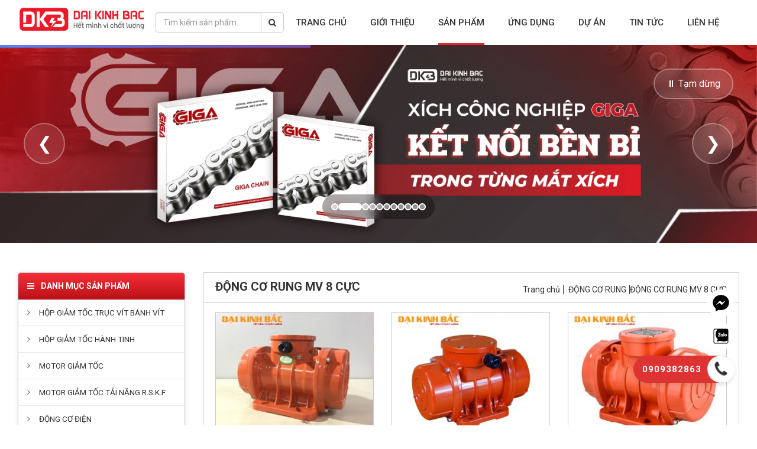

--- FILE ---
content_type: text/html; charset=UTF-8
request_url: https://hopgiamtoc.net/dong-co-rung-mv-8-cuc/
body_size: 13728
content:
<!DOCTYPE html> <html lang="vi"> <head> <base href="https://hopgiamtoc.net/" /> <meta charset="UTF-8" /> <meta name="description" content="Động Cơ Rung MV 8 cực, Motor Rung MV Italia của Guangling , chất lượng cao, bền bỉ, điện áp 1 pha 220v hoặc 3 pha 220v/ 380v với tốc độ 750 vòng trên phút." /> <meta name="keywords" content="Động Cơ Rung MV 8 cực , Motor Rung MV Italia" /> <meta name="author" content="" /> <meta name="copyright" content="" /> <meta name="viewport" content="width=device-width, initial-scale=1"> <meta name="geo.region" content="VN-SG" /> <meta name="geo.placename" content="10" /> <meta name="geo.position" content="10.781135;106.669789" /> <meta name="ICBM" content="10.781135, 106.669789" /> <meta name="robots" content="index, follow" /> <meta name='revisit-after' content='1 days' /> <meta http-equiv="content-language" content="vi" /> <meta property="fb:app_id" content="1497828890284971" /> <meta property="fb:admins" content="134105230508710"> <title>Động Cơ Rung MV 8 Cực , Motor Rung MV 750 rpm Italia - Đại Kinh Bắc</title> <link rel="shortcut icon" href="https://hopgiamtoc.net/images/favicon.jpg"> <link rel="canonical" href="https://hopgiamtoc.net/dong-co-rung-mv-8-cuc/" /> <link href="https://hopgiamtoc.net/frontend/plugins/font-awesome-4.7.0/css/font-awesome.min.css" rel="stylesheet" type="text/css" /> <link href="https://hopgiamtoc.net/frontend/plugins/bootstrap-3.3.7/css/bootstrap.min.css" rel="stylesheet" type="text/css" /> <link href='https://hopgiamtoc.net/frontend/css/jcarousel.css' rel='stylesheet' type='text/css' /> <link rel="stylesheet" href="https://hopgiamtoc.net/frontend/plugins/owlcarousel/owl.carousel.css"> <link rel="stylesheet" href="https://hopgiamtoc.net/frontend/plugins/owlcarousel/owl.theme.default.min.css"> <link href='https://hopgiamtoc.net/frontend/css/styles.css?time=1769002855' rel='stylesheet' type='text/css' /> <link href='https://hopgiamtoc.net/frontend/css/jgrowl.css' rel='stylesheet' type='text/css' /> <link href='https://hopgiamtoc.net/frontend/css/menu_mb.css' rel='stylesheet' type='text/css' /> <link href='https://hopgiamtoc.net/frontend/css/responsive.css?time=1769002855' rel='stylesheet' type='text/css' /> <link rel="stylesheet" type="text/css" href="frontend/plugins/toastr/toastr.min.css" /> <link rel="stylesheet" type="text/css" href="frontend/plugins/ladda/ladda-themeless.min.css" /> <link rel="stylesheet" type="text/css" href="https://hopgiamtoc.net/frontend/css/map.css"> <link href='https://hopgiamtoc.net/frontend/css/landing_page.css?time=1769002855' rel='stylesheet' type='text/css' /> <link rel="stylesheet" type="text/css" href="https://hopgiamtoc.net/frontend/css/slick.css"> <link rel="stylesheet" type="text/css" href="https://hopgiamtoc.net/frontend/css/slider.css"> <link rel="stylesheet" type="text/css" href="https://hopgiamtoc.net/frontend/css/scroll-animation.css"> <link rel="stylesheet" type="text/css" href="https://hopgiamtoc.net/frontend/css/mega-menu.css?time=1769002855"> <link rel="stylesheet" type="text/css" href="https://hopgiamtoc.net/frontend/css/product-page.css?time=1769002855"> <link href='https://hopgiamtoc.net/frontend/css/style.css?time=1769002855' rel='stylesheet' type='text/css' /> <link rel="stylesheet" type="text/css" href="https://hopgiamtoc.net/frontend/css/custom.css?time=1769002855"> <link href="https://fonts.googleapis.com/css?family=Roboto:300,400,500,700&amp;subset=vietnamese" rel="stylesheet"> <script type="text/javascript" src="https://hopgiamtoc.net/frontend/js/jquery.min.js"></script> <!-- Global site tag (gtag.js) - Google Analytics --> <script async src="https://www.googletagmanager.com/gtag/js?id=UA-107859399-2"></script> <script> window.dataLayer = window.dataLayer || []; function gtag(){dataLayer.push(arguments);} gtag('js', new Date()); gtag('config', 'UA-107859399-2'); </script> <!-- Global site tag (gtag.js) - Google Ads: 831749584 --> <script async src="https://www.googletagmanager.com/gtag/js?id=AW-831749584"></script> <script> window.dataLayer = window.dataLayer || []; function gtag(){dataLayer.push(arguments);} gtag('js', new Date()); gtag('config', 'AW-831749584'); </script> <!-- Google Code dành cho Thẻ tiếp thị lại --> <!-------------------------------------------------- Không thể liên kết thẻ tiếp thị lại với thông tin nhận dạng cá nhân hay đặt thẻ tiếp thị lại trên các trang có liên quan đến danh mục nhạy cảm. Xem thêm thông tin và hướng dẫn về cách thiết lập thẻ trên: http://google.com/ads/remarketingsetup ---------------------------------------------------> <script type="text/javascript"> /* <![CDATA[ */ var google_conversion_id = 831749584; var google_custom_params = window.google_tag_params; var google_remarketing_only = true; /* ]]> */ </script> <script type="text/javascript" src="//www.googleadservices.com/pagead/conversion.js"> </script> <noscript> <div style="display:inline;"> <img height="1" width="1" style="border-style:none;" alt="" src="//googleads.g.doubleclick.net/pagead/viewthroughconversion/831749584/?guid=ON&script=0"/> </div> </noscript> <script data-ad-client="ca-pub-1878513247251008" async src="https://pagead2.googlesyndication.com/pagead/js/adsbygoogle.js"></script> <style id="antiClickjack">body{display:none !important;}</style> <script type="text/javascript"> if (self === top) { var antiClickjack = document.getElementById("antiClickjack"); antiClickjack.parentNode.removeChild(antiClickjack); } else { top.location = self.location; } </script> <meta name="p:domain_verify" content="ce326cbc3c32e6b7f20b051a5b96a7a2"/> <script>(function(w,d,s,l,i){w[l]=w[l]||[];w[l].push({'gtm.start': new Date().getTime(),event:'gtm.js'});var f=d.getElementsByTagName(s)[0], j=d.createElement(s),dl=l!='dataLayer'?'&l='+l:'';j.async=true;j.src= 'https://www.googletagmanager.com/gtm.js?id='+i+dl;f.parentNode.insertBefore(j,f); })(window,document,'script','dataLayer','GTM-NHD2VG8');</script> <!-- End Google Tag Manager --> <meta name="google-site-verification" content="6N9tr_n8OFq3IBVeYhTzGm1xk5xHTzOnzH-qNcFY1sI" /> <script id='autoAdsMaxLead-widget-script' src='https://cdn.autoads.asia/scripts/autoads-maxlead-widget.js?business_id=BB83DCF853564D7C94E392AD4ACC6136' type='text/javascript' charset='UTF-8' async></script> <script data-ad-client="ca-pub-1878513247251008" async src="https://pagead2.googlesyndication.com/pagead/js/adsbygoogle.js"></script> <!-- Facebook Pixel Code --> <script> !function(f,b,e,v,n,t,s) {if(f.fbq)return;n=f.fbq=function(){n.callMethod? n.callMethod.apply(n,arguments):n.queue.push(arguments)}; if(!f._fbq)f._fbq=n;n.push=n;n.loaded=!0;n.version='2.0'; n.queue=[];t=b.createElement(e);t.async=!0; t.src=v;s=b.getElementsByTagName(e)[0]; s.parentNode.insertBefore(t,s)}(window, document,'script', 'https://connect.facebook.net/en_US/fbevents.js'); fbq('init', '234271198404480'); fbq('track', 'PageView'); </script> <noscript><img height="1" width="1" style="display:none" src="https://www.facebook.com/tr?id=234271198404480&ev=PageView&noscript=1" /></noscript> <!-- End Facebook Pixel Code --> </head> <body> <!-- Google Tag Manager (noscript) --> <noscript><iframe src="https://www.googletagmanager.com/ns.html?id=GTM-NHD2VG8" height="0" width="0" style="display:none;visibility:hidden"></iframe></noscript> <!-- End Google Tag Manager (noscript) --> <script> window.fbAsyncInit = function() { FB.init({ appId : '1497828890284971', cookie : true, xfbml : true, version : 'v2.9' }); FB.AppEvents.logPageView(); }; (function(d, s, id){ var js, fjs = d.getElementsByTagName(s)[0]; if (d.getElementById(id)) {return;} js = d.createElement(s); js.id = id; js.src = "//connect.facebook.net/vi_VN/sdk.js"; fjs.parentNode.insertBefore(js, fjs); }(document, 'script', 'facebook-jssdk')); </script> <div id="page"> <header> <div id="overlay"></div> <div id="header-nav-wrap"> <div class="container"> <div class="header-nav" id="header-nav"> <div id="header-logo"> <a href="https://hopgiamtoc.net/" id="logo" rel="home"> <img src="https://hopgiamtoc.net/upload/hinhanh/LOGO-cong-ty-co-duoi_2_(2)_(1)1.png" alt="CÔNG TY TNHH TM XNK & KT ĐẠI KINH BẮC" class="initial loaded"></a> </div> <div id="header-menu"> <div id="box-search-header"> <div class="input-group"> <input type="text" name="keyword" id="keyword" class="form-control" placeholder="Tìm kiếm sản phẩm..."> <span class="input-group-btn"> <button class="btn btn-default" type="button" onclick="onSearch()"><i class="fa fa-search" aria-hidden="true"></i></button> </span> </div> </div> <div id="topnav"> <div class="menu-topmenu-container clearfix"> <ul id="menu-topmenu" class="topmenu"> <li class="menu-item"> <a href="https://hopgiamtoc.net/">Trang chủ<span class="arrow"></span></a> </li> <li class="menu-item menu-item-has-children"> <a href="https://hopgiamtoc.net/gioi-thieu/">Giới thiệu<span class="arrow"></span></a> <ul class="sub-menu"> <li class="menu-itemmenu-item"><a href="https://hopgiamtoc.net/gioi-thieu-ve-dai-kinh-bac/">GIỚI THIỆU VỀ ĐẠI KINH BẮC<span class="arrow"></span></a> </li> <li class="menu-itemmenu-item"><a href="https://hopgiamtoc.net/tam-nhin-su-menh/">TẦM NHÌN - SỨ MỆNH<span class="arrow"></span></a> </li> <li class="menu-itemmenu-item"><a href="https://hopgiamtoc.net/gia-tri-cot-loi/">GIÁ TRỊ CỐT LÕI<span class="arrow"></span></a> </li> </ul> </li> <li class="menu-item menu-item-mega current-menu-parent"><a href="https://hopgiamtoc.net/san-pham/">Sản phẩm<span class="arrow"></span></a> <div class="mega-menu-product"> <div class="mega-menu-container"> <div class="mega-menu-grid"> <div class="mega-menu-item"> <a href="https://hopgiamtoc.net/hop-giam-toc-truc-vit-banh-vit/"> <div class="mega-menu-img"> <img src="https://hopgiamtoc.net/upload/category/hopsotrucvit4.jpg" alt="HỘP GIẢM TỐC TRỤC VÍT BÁNH VÍT"> </div> <div class="mega-menu-name"><span>HỘP GIẢM TỐC TRỤC VÍT BÁNH VÍT</span></div> </a> </div> <div class="mega-menu-item"> <a href="https://hopgiamtoc.net/hop-giam-toc-hanh-tinh/"> <div class="mega-menu-img"> <img src="https://hopgiamtoc.net/upload/category/bannerhopsohanhtinh.jpg" alt="HỘP GIẢM TỐC HÀNH TINH"> </div> <div class="mega-menu-name"><span>HỘP GIẢM TỐC HÀNH TINH</span></div> </a> </div> <div class="mega-menu-item"> <a href="https://hopgiamtoc.net/motor-giam-toc/"> <div class="mega-menu-img"> <img src="https://hopgiamtoc.net/upload/category/banerghgv1.jpg" alt="MOTOR GIẢM TỐC"> </div> <div class="mega-menu-name"><span>MOTOR GIẢM TỐC</span></div> </a> </div> <div class="mega-menu-item"> <a href="https://hopgiamtoc.net/motor-giam-toc-tai-nang-r-s-k-f/"> <div class="mega-menu-img"> <img src="https://hopgiamtoc.net/upload/category/banerrfks.jpg" alt="MOTOR GIẢM TỐC TẢI NẶNG R.S.K.F"> </div> <div class="mega-menu-name"><span>MOTOR GIẢM TỐC TẢI NẶNG R.S.K.F</span></div> </a> </div> <div class="mega-menu-item"> <a href="https://hopgiamtoc.net/dong-co-dien/"> <div class="mega-menu-img"> <img src="https://hopgiamtoc.net/upload/category/banerdongcodiennamchamvinhcuuie5.jpg" alt="ĐỘNG CƠ ĐIỆN"> </div> <div class="mega-menu-name"><span>ĐỘNG CƠ ĐIỆN</span></div> </a> </div> <div class="mega-menu-item"> <a href="https://hopgiamtoc.net/dong-co-rung/"> <div class="mega-menu-img"> <img src="https://hopgiamtoc.net/upload/category/banerrung.jpg" alt="ĐỘNG CƠ RUNG"> </div> <div class="mega-menu-name"><span>ĐỘNG CƠ RUNG</span></div> </a> </div> <div class="mega-menu-item"> <a href="https://hopgiamtoc.net/hop-giam-toc-cong-nghiep-nang/"> <div class="mega-menu-img"> <img src="https://hopgiamtoc.net/upload/category/banercongnghiepnang1.jpg" alt="HỘP GIẢM TỐC CÔNG NGHIỆP NẶNG"> </div> <div class="mega-menu-name"><span>HỘP GIẢM TỐC CÔNG NGHIỆP NẶNG</span></div> </a> </div> <div class="mega-menu-item"> <a href="https://hopgiamtoc.net/khop-noi-truc-phu-kien/"> <div class="mega-menu-img"> <img src="https://hopgiamtoc.net/upload/category/bannerkhopnoi.jpg" alt="KHỚP NỐI TRỤC - PHỤ KIỆN"> </div> <div class="mega-menu-name"><span>KHỚP NỐI TRỤC - PHỤ KIỆN</span></div> </a> </div> <div class="mega-menu-item"> <a href="https://hopgiamtoc.net/nhong-xich/"> <div class="mega-menu-img"> <img src="https://hopgiamtoc.net/upload/category/banerxich.jpg" alt="NHÔNG XÍCH"> </div> <div class="mega-menu-name"><span>NHÔNG XÍCH</span></div> </a> </div> <div class="mega-menu-item"> <a href="https://hopgiamtoc.net/goi-do/"> <div class="mega-menu-img"> <img src="https://hopgiamtoc.net/upload/category/banergoido1.jpg" alt="GỐI ĐỠ"> </div> <div class="mega-menu-name"><span>GỐI ĐỠ</span></div> </a> </div> <div class="mega-menu-item"> <a href="https://hopgiamtoc.net/bom-teco-bom-dinh-luong/"> <div class="mega-menu-img"> <img src="https://hopgiamtoc.net/upload/category/bannerbomnuoc.jpg" alt="BƠM TECO-BƠM ĐỊNH LƯỢNG"> </div> <div class="mega-menu-name"><span>BƠM TECO-BƠM ĐỊNH LƯỢNG</span></div> </a> </div> <div class="mega-menu-item"> <a href="https://hopgiamtoc.net/bien-tan-bo-dieu-chinh-toc-do-motor/"> <div class="mega-menu-img"> <img src="https://hopgiamtoc.net/upload/category/banerbientan.jpg" alt="BIẾN TẦN - BỘ CHỈNH TỐC ĐỘ MOTOR"> </div> <div class="mega-menu-name"><span>BIẾN TẦN - BỘ CHỈNH TỐC ĐỘ MOTOR</span></div> </a> </div> </div> </div> </div> </li> <li class="menu-item"> <a href="https://hopgiamtoc.net/ung-dung/">Ứng dụng<span class="arrow"></span></a> </li> <li class="menu-item"> <a href="https://hopgiamtoc.net/du-an/">Dự án<span class="arrow"></span></a> </li> <li class="menu-item menu-item-has-children"><a href="https://hopgiamtoc.net/tin-tuc/">Tin tức<span class="arrow"></span></a> <ul class="sub-menu"> <li class="menu-itemmenu-item"><a href="https://hopgiamtoc.net/tu-van-ky-thuat/">TƯ VẤN KỸ THUẬT<span class="arrow"></span></a> </li> <li class="menu-itemmenu-item"><a href="https://hopgiamtoc.net/tin-tuc-cong-ty/">TIN TỨC CÔNG TY<span class="arrow"></span></a> </li> <li class="menu-itemmenu-item"><a href="https://hopgiamtoc.net/tin-tuc-san-pham/">TIN TỨC SẢN PHẨM<span class="arrow"></span></a> </li> </ul> </li> <li class="menu-item"><a href="https://hopgiamtoc.net/lien-he/">Liên hệ<span class="arrow"></span></a> </li> </ul> </div> </div> </div> <a href="javascript:void(0);" id="mobile-toggle" class="dongvao"> <span class="fa fa-bars"></span> </a> </div> <div class="hidden-lg hidden-md"> <div id="box-search-header-mobile"> <div class="input-group"> <input type="text" id="key-search" name="keyword" class="form-control" placeholder="Tìm kiếm sản phẩm..."> <span class="input-group-btn"> <button class="btn btn-default" type="button" onclick="onSearchMobile()"><i class="fa fa-search" aria-hidden="true"></i></button> </span> </div> </div> </div> </div> </div> </header> <div class="slider-container"> <div class="slider-wrapper"> <!-- Slides --> <div class="slide active"> <img class="slide-image"	src="https://hopgiamtoc.net/upload/hinhanh/bia-tai-nang-web1.jpg"	alt="tải nặng"	onerror="this.style.display='none'"> </div> <div class="slide"> <img class="slide-image"	src="https://hopgiamtoc.net/upload/hinhanh/banner-xich-giga1.jpg"	alt="Nhông xích"	onerror="this.style.display='none'"> </div> <div class="slide"> <img class="slide-image"	src="https://hopgiamtoc.net/upload/hinhanh/banner-nhong-xich--khop-noi-goi-do-web.jpg"	alt="Nhông xích- khớp nối - gối đỡ"	onerror="this.style.display='none'"> </div> <div class="slide"> <img class="slide-image"	src="https://hopgiamtoc.net/upload/hinhanh/1366x435.png"	alt="MOTOR GIẢM TỐC TẢI NẶNG"	onerror="this.style.display='none'"> </div> <div class="slide"> <img class="slide-image"	src="https://hopgiamtoc.net/upload/hinhanh/gioi-thieu-goi-do-truc-fgj-web1.jpg"	alt="FGJ"	onerror="this.style.display='none'"> </div> <div class="slide"> <img class="slide-image"	src="https://hopgiamtoc.net/upload/hinhanh/bien-tan-web1.jpg"	alt="Biến tần"	onerror="this.style.display='none'"> </div> <div class="slide"> <img class="slide-image"	src="https://hopgiamtoc.net/upload/hinhanh/banerhopgiamtoc3.jpg"	alt="#"	onerror="this.style.display='none'"> </div> <div class="slide"> <img class="slide-image"	src="https://hopgiamtoc.net/upload/hinhanh/bia-fb-bgm-ie5-hyosung-ie3021.jpg"	alt="IE3 motor"	onerror="this.style.display='none'"> </div> <div class="slide"> <img class="slide-image"	src="https://hopgiamtoc.net/upload/hinhanh/sliderdaikinhbac1.jpg"	alt="baner motovario"	onerror="this.style.display='none'"> </div> <div class="slide"> <img class="slide-image"	src="https://hopgiamtoc.net/upload/hinhanh/khohangdaikinhbac.jpg"	alt="WANSHISIN IE2"	onerror="this.style.display='none'"> </div> <div class="slide"> <img class="slide-image"	src="https://hopgiamtoc.net/upload/hinhanh/daikinhbachyosung1.jpg"	alt="nmrv"	onerror="this.style.display='none'"> </div> <!-- Navigation Buttons --> <button class="nav-button prev-btn" onclick="changeSlide(-1)">❮</button> <button class="nav-button next-btn" onclick="changeSlide(1)">❯</button> <!-- Pause Button --> <button class="pause-btn" onclick="toggleAutoPlay()">⏸ Tạm dừng</button> <!-- Progress Bar --> <div class="progress-bar animating"></div> <!-- Indicators --> <div class="indicators"></div> </div> <!-- Thumbnails --> <div class="thumbnails"> <div class="thumbnail active" onclick="goToSlide(0)"> <img class="thumbnail-image"	src="https://hopgiamtoc.net/upload/hinhanh/bia-tai-nang-web1.jpg"	alt="tải nặng"	onerror="this.style.display='none'"> </div> <div class="thumbnail" onclick="goToSlide(1)"> <img class="thumbnail-image"	src="https://hopgiamtoc.net/upload/hinhanh/banner-xich-giga1.jpg"	alt="Nhông xích"	onerror="this.style.display='none'"> </div> <div class="thumbnail" onclick="goToSlide(2)"> <img class="thumbnail-image"	src="https://hopgiamtoc.net/upload/hinhanh/banner-nhong-xich--khop-noi-goi-do-web.jpg"	alt="Nhông xích- khớp nối - gối đỡ"	onerror="this.style.display='none'"> </div> <div class="thumbnail" onclick="goToSlide(3)"> <img class="thumbnail-image"	src="https://hopgiamtoc.net/upload/hinhanh/1366x435.png"	alt="MOTOR GIẢM TỐC TẢI NẶNG"	onerror="this.style.display='none'"> </div> <div class="thumbnail" onclick="goToSlide(4)"> <img class="thumbnail-image"	src="https://hopgiamtoc.net/upload/hinhanh/gioi-thieu-goi-do-truc-fgj-web1.jpg"	alt="FGJ"	onerror="this.style.display='none'"> </div> <div class="thumbnail" onclick="goToSlide(5)"> <img class="thumbnail-image"	src="https://hopgiamtoc.net/upload/hinhanh/bien-tan-web1.jpg"	alt="Biến tần"	onerror="this.style.display='none'"> </div> <div class="thumbnail" onclick="goToSlide(6)"> <img class="thumbnail-image"	src="https://hopgiamtoc.net/upload/hinhanh/banerhopgiamtoc3.jpg"	alt="#"	onerror="this.style.display='none'"> </div> <div class="thumbnail" onclick="goToSlide(7)"> <img class="thumbnail-image"	src="https://hopgiamtoc.net/upload/hinhanh/bia-fb-bgm-ie5-hyosung-ie3021.jpg"	alt="IE3 motor"	onerror="this.style.display='none'"> </div> <div class="thumbnail" onclick="goToSlide(8)"> <img class="thumbnail-image"	src="https://hopgiamtoc.net/upload/hinhanh/sliderdaikinhbac1.jpg"	alt="baner motovario"	onerror="this.style.display='none'"> </div> <div class="thumbnail" onclick="goToSlide(9)"> <img class="thumbnail-image"	src="https://hopgiamtoc.net/upload/hinhanh/khohangdaikinhbac.jpg"	alt="WANSHISIN IE2"	onerror="this.style.display='none'"> </div> <div class="thumbnail" onclick="goToSlide(10)"> <img class="thumbnail-image"	src="https://hopgiamtoc.net/upload/hinhanh/daikinhbachyosung1.jpg"	alt="nmrv"	onerror="this.style.display='none'"> </div> </div> </div> <div class="main container" id="page_content"> <section class="col-main"> <div class="row product-page-layout"> <!-- Left Sidebar --> <div class="col-md-3 col-sm-4 col-xs-12"> <div class="product-sidebar"> <div class="sidebar-header"> <i class="fa fa-bars"></i> DANH MỤC SẢN PHẨM </div> <ul class="sidebar-menu"> <li class=""> <a href="https://hopgiamtoc.net/hop-giam-toc-truc-vit-banh-vit/" title="HỘP GIẢM TỐC TRỤC VÍT BÁNH VÍT"> <i class="fa fa-angle-right"></i> <span>HỘP GIẢM TỐC TRỤC VÍT BÁNH VÍT</span> </a> </li> <li class=""> <a href="https://hopgiamtoc.net/hop-giam-toc-hanh-tinh/" title="HỘP GIẢM TỐC HÀNH TINH"> <i class="fa fa-angle-right"></i> <span>HỘP GIẢM TỐC HÀNH TINH</span> </a> </li> <li class=""> <a href="https://hopgiamtoc.net/motor-giam-toc/" title="MOTOR GIẢM TỐC"> <i class="fa fa-angle-right"></i> <span>MOTOR GIẢM TỐC</span> </a> </li> <li class=""> <a href="https://hopgiamtoc.net/motor-giam-toc-tai-nang-r-s-k-f/" title="MOTOR GIẢM TỐC TẢI NẶNG R.S.K.F"> <i class="fa fa-angle-right"></i> <span>MOTOR GIẢM TỐC TẢI NẶNG R.S.K.F</span> </a> </li> <li class=""> <a href="https://hopgiamtoc.net/dong-co-dien/" title="ĐỘNG CƠ ĐIỆN"> <i class="fa fa-angle-right"></i> <span>ĐỘNG CƠ ĐIỆN</span> </a> </li> <li class=""> <a href="https://hopgiamtoc.net/dong-co-rung/" title="ĐỘNG CƠ RUNG"> <i class="fa fa-angle-right"></i> <span>ĐỘNG CƠ RUNG</span> </a> </li> <li class=""> <a href="https://hopgiamtoc.net/hop-giam-toc-cong-nghiep-nang/" title="HỘP GIẢM TỐC CÔNG NGHIỆP NẶNG"> <i class="fa fa-angle-right"></i> <span>HỘP GIẢM TỐC CÔNG NGHIỆP NẶNG</span> </a> </li> <li class=""> <a href="https://hopgiamtoc.net/khop-noi-truc-phu-kien/" title="KHỚP NỐI TRỤC - PHỤ KIỆN"> <i class="fa fa-angle-right"></i> <span>KHỚP NỐI TRỤC - PHỤ KIỆN</span> </a> </li> <li class=""> <a href="https://hopgiamtoc.net/nhong-xich/" title="NHÔNG XÍCH"> <i class="fa fa-angle-right"></i> <span>NHÔNG XÍCH</span> </a> </li> <li class=""> <a href="https://hopgiamtoc.net/goi-do/" title="GỐI ĐỠ"> <i class="fa fa-angle-right"></i> <span>GỐI ĐỠ</span> </a> </li> <li class=""> <a href="https://hopgiamtoc.net/bom-teco-bom-dinh-luong/" title="BƠM TECO-BƠM ĐỊNH LƯỢNG"> <i class="fa fa-angle-right"></i> <span>BƠM TECO-BƠM ĐỊNH LƯỢNG</span> </a> </li> <li class=""> <a href="https://hopgiamtoc.net/bien-tan-bo-dieu-chinh-toc-do-motor/" title="BIẾN TẦN - BỘ CHỈNH TỐC ĐỘ MOTOR"> <i class="fa fa-angle-right"></i> <span>BIẾN TẦN - BỘ CHỈNH TỐC ĐỘ MOTOR</span> </a> </li> </ul> </div> </div> <!-- Right Content --> <div class="col-md-9 col-sm-8 col-xs-12"> <div class="category-products"> <div class="box_name_breadcrumb"> <div class="row"> <div class="col-md-6 col-sm-6 col-xs-12"> <div class="title_page">ĐỘNG CƠ RUNG MV 8 CỰC</div> </div> <div class="col-md-6 col-sm-6 hidden-xs"><div class="box_breadcrumb pull-right"> <ol class="breadcrumb"> <li><a href="https://hopgiamtoc.net/">Trang chủ</a></li> <li><a href="https://hopgiamtoc.net/dong-co-rung/">ĐỘNG CƠ RUNG</a></li><li class="active">ĐỘNG CƠ RUNG MV 8 CỰC</li></ol> </div> </div> </div> </div> <div class="box_product_page"> <ul class="products-grid row"> <li class="item col-lg-4 col-md-4 col-sm-6 col-xs-6 col-ss-12"><div class="item-inner"><div class="product-block"> <div class="product-image"> <a href="https://hopgiamtoc.net/motor-rung-mv150075-023kw-8-cuc-750vong-phut/" title="Motor Rung MV150/0.75 0,23kw 8 Cực 750Vòng/ Phút"> <figure class="product-display"> <img src="https://hopgiamtoc.net/upload/product/motor-rung-mv150075-023kw-8-cuc-750-vong-phut-thumb.jpg" alt="Motor Rung MV150/0.75 0,23kw 8 Cực 750Vòng/ Phút"> </figure> </a> </div> </div><div class="item-info"> <div class="info-inner"> <div class="item-title"><a href="https://hopgiamtoc.net/motor-rung-mv150075-023kw-8-cuc-750vong-phut/" title="Motor Rung MV150/0.75 0,23kw 8 Cực 750Vòng/ Phút">Motor Rung MV150/0.75 0,23kw 8 Cực 750Vòng/ Phút</a></div> </div> </div></div></li><li class="item col-lg-4 col-md-4 col-sm-6 col-xs-6 col-ss-12"><div class="item-inner"><div class="product-block"> <div class="product-image"> <a href="https://hopgiamtoc.net/motor-rung-mv250075-035kw-8-cuc-750-vong-phut/" title="Motor Rung MV250/0.75 0,35kw 8 Cực 750 Vòng/ Phút"> <figure class="product-display"> <img src="https://hopgiamtoc.net/upload/product/motor-rung-mv250075-035kw-8-cuc-750-vong-phut-thumb.jpg" alt="Motor Rung MV250/0.75 0,35kw 8 Cực 750 Vòng/ Phút"> </figure> </a> </div> </div><div class="item-info"> <div class="info-inner"> <div class="item-title"><a href="https://hopgiamtoc.net/motor-rung-mv250075-035kw-8-cuc-750-vong-phut/" title="Motor Rung MV250/0.75 0,35kw 8 Cực 750 Vòng/ Phút">Motor Rung MV250/0.75 0,35kw 8 Cực 750 Vòng/ Phút</a></div> </div> </div></div></li><li class="item col-lg-4 col-md-4 col-sm-6 col-xs-6 col-ss-12"><div class="item-inner"><div class="product-block"> <div class="product-image"> <a href="https://hopgiamtoc.net/motor-rung-mv400075-035kw-8-cuc-750-vong-phut/" title="Motor Rung MV400/0.75 0,35kw 8 Cực 750 Vòng/ Phút"> <figure class="product-display"> <img src="https://hopgiamtoc.net/upload/product/motor-rung-mv400075-035kw-8-cuc-750-vong-phut-thumb.jpg" alt="Motor Rung MV400/0.75 0,35kw 8 Cực 750 Vòng/ Phút"> </figure> </a> </div> </div><div class="item-info"> <div class="info-inner"> <div class="item-title"><a href="https://hopgiamtoc.net/motor-rung-mv400075-035kw-8-cuc-750-vong-phut/" title="Motor Rung MV400/0.75 0,35kw 8 Cực 750 Vòng/ Phút">Motor Rung MV400/0.75 0,35kw 8 Cực 750 Vòng/ Phút</a></div> </div> </div></div></li><li class="item col-lg-4 col-md-4 col-sm-6 col-xs-6 col-ss-12"><div class="item-inner"><div class="product-block"> <div class="product-image"> <a href="https://hopgiamtoc.net/motor-rung-mv650075-05kw-8-cuc-750-vong-phut/" title="Motor Rung MV650/0.75 0,5kw 8 Cực 750 Vòng/ Phút"> <figure class="product-display"> <img src="https://hopgiamtoc.net/upload/product/motor-rung-mv650075-05kw-8-cuc-750-vong-phut-thumb.jpg" alt="Motor Rung MV650/0.75 0,5kw 8 Cực 750 Vòng/ Phút"> </figure> </a> </div> </div><div class="item-info"> <div class="info-inner"> <div class="item-title"><a href="https://hopgiamtoc.net/motor-rung-mv650075-05kw-8-cuc-750-vong-phut/" title="Motor Rung MV650/0.75 0,5kw 8 Cực 750 Vòng/ Phút">Motor Rung MV650/0.75 0,5kw 8 Cực 750 Vòng/ Phút</a></div> </div> </div></div></li><li class="item col-lg-4 col-md-4 col-sm-6 col-xs-6 col-ss-12"><div class="item-inner"><div class="product-block"> <div class="product-image"> <a href="https://hopgiamtoc.net/motor-rung-mv900075-065kw-8-cuc-750-vong-phut/" title="Motor Rung MV900/0.75 0,65kw 8 Cực 750 Vòng/ Phút"> <figure class="product-display"> <img src="https://hopgiamtoc.net/upload/product/motor-rung-mv900075-065kw-8-cuc-750-vong-phut-thumb.jpg" alt="Motor Rung MV900/0.75 0,65kw 8 Cực 750 Vòng/ Phút"> </figure> </a> </div> </div><div class="item-info"> <div class="info-inner"> <div class="item-title"><a href="https://hopgiamtoc.net/motor-rung-mv900075-065kw-8-cuc-750-vong-phut/" title="Motor Rung MV900/0.75 0,65kw 8 Cực 750 Vòng/ Phút">Motor Rung MV900/0.75 0,65kw 8 Cực 750 Vòng/ Phút</a></div> </div> </div></div></li><li class="item col-lg-4 col-md-4 col-sm-6 col-xs-6 col-ss-12"><div class="item-inner"><div class="product-block"> <div class="product-image"> <a href="https://hopgiamtoc.net/motor-rung-mv1300075-12kw-8-cuc-750-vong-phut/" title="Motor Rung MV1300/0.75 1,2kw 8 Cực 750 Vòng/ Phút"> <figure class="product-display"> <img src="https://hopgiamtoc.net/upload/product/motor-rung-mv1300075-12kw-8-cuc-750-vong-phut-thumb.jpg" alt="Motor Rung MV1300/0.75 1,2kw 8 Cực 750 Vòng/ Phút"> </figure> </a> </div> </div><div class="item-info"> <div class="info-inner"> <div class="item-title"><a href="https://hopgiamtoc.net/motor-rung-mv1300075-12kw-8-cuc-750-vong-phut/" title="Motor Rung MV1300/0.75 1,2kw 8 Cực 750 Vòng/ Phút">Motor Rung MV1300/0.75 1,2kw 8 Cực 750 Vòng/ Phút</a></div> </div> </div></div></li><li class="item col-lg-4 col-md-4 col-sm-6 col-xs-6 col-ss-12"><div class="item-inner"><div class="product-block"> <div class="product-image"> <a href="https://hopgiamtoc.net/motor-rung-mv2100075-15kw-8-cuc-750-vong-phut/" title="Motor Rung MV2100/0.75 1,5kw 8 Cực 750 Vòng/ Phút"> <figure class="product-display"> <img src="https://hopgiamtoc.net/upload/product/motor-rung-mv2100075-15kw-8-cuc-750-vong-phut-thumb.jpg" alt="Motor Rung MV2100/0.75 1,5kw 8 Cực 750 Vòng/ Phút"> </figure> </a> </div> </div><div class="item-info"> <div class="info-inner"> <div class="item-title"><a href="https://hopgiamtoc.net/motor-rung-mv2100075-15kw-8-cuc-750-vong-phut/" title="Motor Rung MV2100/0.75 1,5kw 8 Cực 750 Vòng/ Phút">Motor Rung MV2100/0.75 1,5kw 8 Cực 750 Vòng/ Phút</a></div> </div> </div></div></li><li class="item col-lg-4 col-md-4 col-sm-6 col-xs-6 col-ss-12"><div class="item-inner"><div class="product-block"> <div class="product-image"> <a href="https://hopgiamtoc.net/motor-rung-mv3100075-2kw-8-cuc-750-vong-phut/" title="Motor Rung MV3100/0.75 2kw 8 Cực 750 Vòng/ Phút"> <figure class="product-display"> <img src="https://hopgiamtoc.net/upload/product/motor-rung-mv3100075-2kw-8-cuc-750-vong-phut-thumb.jpg" alt="Motor Rung MV3100/0.75 2kw 8 Cực 750 Vòng/ Phút"> </figure> </a> </div> </div><div class="item-info"> <div class="info-inner"> <div class="item-title"><a href="https://hopgiamtoc.net/motor-rung-mv3100075-2kw-8-cuc-750-vong-phut/" title="Motor Rung MV3100/0.75 2kw 8 Cực 750 Vòng/ Phút">Motor Rung MV3100/0.75 2kw 8 Cực 750 Vòng/ Phút</a></div> </div> </div></div></li><li class="item col-lg-4 col-md-4 col-sm-6 col-xs-6 col-ss-12"><div class="item-inner"><div class="product-block"> <div class="product-image"> <a href="https://hopgiamtoc.net/motor-rung-mv3800075-25kw-8-cuc-750-vong-phut/" title="Motor Rung MV3800/0.75 2,5kw 8 Cực 750 Vòng/ Phút"> <figure class="product-display"> <img src="https://hopgiamtoc.net/upload/product/motor-rung-mv3800075-25kw-8-cuc-750-vong-phut-thumb.jpg" alt="Motor Rung MV3800/0.75 2,5kw 8 Cực 750 Vòng/ Phút"> </figure> </a> </div> </div><div class="item-info"> <div class="info-inner"> <div class="item-title"><a href="https://hopgiamtoc.net/motor-rung-mv3800075-25kw-8-cuc-750-vong-phut/" title="Motor Rung MV3800/0.75 2,5kw 8 Cực 750 Vòng/ Phút">Motor Rung MV3800/0.75 2,5kw 8 Cực 750 Vòng/ Phút</a></div> </div> </div></div></li><li class="item col-lg-4 col-md-4 col-sm-6 col-xs-6 col-ss-12"><div class="item-inner"><div class="product-block"> <div class="product-image"> <a href="https://hopgiamtoc.net/motor-rung-mv4200075-29kw-8-cuc-750-vong-phut/" title="Motor Rung MV4200/0.75 2,9kw 8 Cực 750 Vòng/ Phút"> <figure class="product-display"> <img src="https://hopgiamtoc.net/upload/product/motor-rung-mv4200075-29kw-8-cuc-750-vong-phut-thumb.jpg" alt="Motor Rung MV4200/0.75 2,9kw 8 Cực 750 Vòng/ Phút"> </figure> </a> </div> </div><div class="item-info"> <div class="info-inner"> <div class="item-title"><a href="https://hopgiamtoc.net/motor-rung-mv4200075-29kw-8-cuc-750-vong-phut/" title="Motor Rung MV4200/0.75 2,9kw 8 Cực 750 Vòng/ Phút">Motor Rung MV4200/0.75 2,9kw 8 Cực 750 Vòng/ Phút</a></div> </div> </div></div></li><li class="item col-lg-4 col-md-4 col-sm-6 col-xs-6 col-ss-12"><div class="item-inner"><div class="product-block"> <div class="product-image"> <a href="https://hopgiamtoc.net/motor-rung-mv5300075-4kw-8-cuc-750-vong-phut/" title="Motor Rung MV5300/0.75 4kw 8 Cực 750 Vòng/ Phút"> <figure class="product-display"> <img src="https://hopgiamtoc.net/upload/product/motor-rung-mv5300075-4kw-8-cuc-750-vong-phut-thumb.jpg" alt="Motor Rung MV5300/0.75 4kw 8 Cực 750 Vòng/ Phút"> </figure> </a> </div> </div><div class="item-info"> <div class="info-inner"> <div class="item-title"><a href="https://hopgiamtoc.net/motor-rung-mv5300075-4kw-8-cuc-750-vong-phut/" title="Motor Rung MV5300/0.75 4kw 8 Cực 750 Vòng/ Phút">Motor Rung MV5300/0.75 4kw 8 Cực 750 Vòng/ Phút</a></div> </div> </div></div></li><li class="item col-lg-4 col-md-4 col-sm-6 col-xs-6 col-ss-12"><div class="item-inner"><div class="product-block"> <div class="product-image"> <a href="https://hopgiamtoc.net/motor-rung-mv6500075-5kw-8-cuc-750-vong-phut/" title="Motor Rung MV6500/0.75 5kw 8 Cực 750 Vòng/ Phút"> <figure class="product-display"> <img src="https://hopgiamtoc.net/upload/product/motor-rung-mv6500075-5kw-8-cuc-750-vong-phut-thumb.jpg" alt="Motor Rung MV6500/0.75 5kw 8 Cực 750 Vòng/ Phút"> </figure> </a> </div> </div><div class="item-info"> <div class="info-inner"> <div class="item-title"><a href="https://hopgiamtoc.net/motor-rung-mv6500075-5kw-8-cuc-750-vong-phut/" title="Motor Rung MV6500/0.75 5kw 8 Cực 750 Vòng/ Phút">Motor Rung MV6500/0.75 5kw 8 Cực 750 Vòng/ Phút</a></div> </div> </div></div></li><li class="item col-lg-4 col-md-4 col-sm-6 col-xs-6 col-ss-12"><div class="item-inner"><div class="product-block"> <div class="product-image"> <a href="https://hopgiamtoc.net/motor-rung-mv10000075-68kw-8-cuc-750-vong-phut/" title="Motor Rung MV10000/0.75 6,8kw 8 Cực 750 Vòng/ Phút"> <figure class="product-display"> <img src="https://hopgiamtoc.net/upload/product/motor-rung-mv10000075-68kw-8-cuc-750-vong-phut-thumb.jpg" alt="Motor Rung MV10000/0.75 6,8kw 8 Cực 750 Vòng/ Phút"> </figure> </a> </div> </div><div class="item-info"> <div class="info-inner"> <div class="item-title"><a href="https://hopgiamtoc.net/motor-rung-mv10000075-68kw-8-cuc-750-vong-phut/" title="Motor Rung MV10000/0.75 6,8kw 8 Cực 750 Vòng/ Phút">Motor Rung MV10000/0.75 6,8kw 8 Cực 750 Vòng/ Phút</a></div> </div> </div></div></li> </ul> </div> <div class="clear"></div> <div class="pager"> <div class="pages"> </div> </div> </div> </div> </div> <div class="text-center go_back"> <a class="btn btn-success" title="Quay lại trang trước" href="javascript:void(0)" onclick="goBack()"><i class="fa fa-chevron-left"></i> <span class="w3-hide-small">Quay lại trang trước</span></a> </div><script type="text/javascript"> $(document).ready(function() { $('#load-all-product a').click(function() { if ($(this).hasClass('btn-collapse')) { $('#cate-description').css({'height':'485px'}); $(this).html('Đọc thêm <i class="fa fa-caret-down" aria-hidden="true"></i>'); $(this).removeClass('btn-collapse'); } else { $('#cate-description').css({'height':'auto'}); $(this).html('Thu gọn <i class="fa fa-caret-up" aria-hidden="true"></i>'); $(this).addClass('btn-collapse'); } }); }); </script> </section> </div> <div class="our-app text-center pt-30" id="out-app-news-hot"> <div class="ui container"> <div class="box"> <div class="title slide-up"> <h2 class="txt-upp">Giải pháp</h2> <div class="line"></div> </div> <div class="list"> <ul class="animate-father" data-delay="0.2" data-child="li" data-effect="fadeInUpSmall"> <li> <div class="img"> <a href="https://hopgiamtoc.net/nganh-mia-duong/"> <img src="upload/news/nhamaymiaduong.jpg" alt="NGÀNH MÍA ĐƯỜNG"> </a> </div> <div class="font-20 mt-20 title-white"><a href="https://hopgiamtoc.net/nganh-mia-duong/">NGÀNH MÍA ĐƯỜNG</a></div> </li> <li> <div class="img"> <a href="https://hopgiamtoc.net/nganh-vien-nen-mun-cua-nang-luong-moi/"> <img src="upload/news/nganhviennen.jpg" alt="NGÀNH VIÊN NÉN MÙN CƯA - NĂNG LƯỢNG MỚI"> </a> </div> <div class="font-20 mt-20 title-white"><a href="https://hopgiamtoc.net/nganh-vien-nen-mun-cua-nang-luong-moi/">NGÀNH VIÊN NÉN MÙN CƯA - NĂNG LƯỢNG MỚI</a></div> </li> <li> <div class="img"> <a href="https://hopgiamtoc.net/nganh-khai-gach-men/"> <img src="upload/news/nganhgachmen.jpg" alt="NGÀNH KHAI GẠCH MEN"> </a> </div> <div class="font-20 mt-20 title-white"><a href="https://hopgiamtoc.net/nganh-khai-gach-men/">NGÀNH KHAI GẠCH MEN</a></div> </li> <li> <div class="img"> <a href="https://hopgiamtoc.net/nganh-cau-truc/"> <img src="upload/news/cautruc.jpg" alt="NGÀNH CẨU TRỤC"> </a> </div> <div class="font-20 mt-20 title-white"><a href="https://hopgiamtoc.net/nganh-cau-truc/">NGÀNH CẨU TRỤC</a></div> </li> <li> <div class="img"> <a href="https://hopgiamtoc.net/nganh-nghien-da-cat-nhan-tao/"> <img src="upload/news/maynghienda.jpg" alt="NGÀNH NGHIỀN ĐÁ, CÁT NHÂN TẠO"> </a> </div> <div class="font-20 mt-20 title-white"><a href="https://hopgiamtoc.net/nganh-nghien-da-cat-nhan-tao/">NGÀNH NGHIỀN ĐÁ, CÁT NHÂN TẠO</a></div> </li> <li> <div class="img"> <a href="https://hopgiamtoc.net/nganh-luyen-kim/"> <img src="upload/news/luyenkimthep.jpg" alt="NGÀNH LUYỆN KIM"> </a> </div> <div class="font-20 mt-20 title-white"><a href="https://hopgiamtoc.net/nganh-luyen-kim/">NGÀNH LUYỆN KIM</a></div> </li> <li> <div class="img"> <a href="https://hopgiamtoc.net/nhanh-nhua-tai-che-nhua/"> <img src="upload/news/taicherac.jpg" alt="NHÀNH NHỰA - TÁI CHẾ NHỰA"> </a> </div> <div class="font-20 mt-20 title-white"><a href="https://hopgiamtoc.net/nhanh-nhua-tai-che-nhua/">NHÀNH NHỰA - TÁI CHẾ NHỰA</a></div> </li> </ul> </div> <div class="tab-btn"> <span class="left-btn"></span> <span class="right-btn"></span> </div> </div> </div> </div> <div class="our-news border-divider" id="out-news-project-hot"> <div class="ui container"> <div class="box"> <div class="title slide-up"> <h2 class="txt-upp">Dự án</h2> <div class="line"></div> </div> <div class="list"> <ul class="animate-father" data-delay="0.2" data-child="li" data-effect="fadeInUpSmall"> <li> <div class="img img-box"> <a rel="nofollow" href="https://hopgiamtoc.net/cung-cap-dong-co-giam-toc-bang-tai-cho-nha-may-san-xuat-xi-mang-vicem-but-son/"> <img src="upload/news/duanximang1.jpg" alt="Cung cấp động cơ giảm tốc băng tải cho nhà máy sản xuất xi măng Vicem Bút Sơn"> </a> </div> <div class="content"> <div class="tit font-18"> <a rel="nofollow" href="https://hopgiamtoc.net/cung-cap-dong-co-giam-toc-bang-tai-cho-nha-may-san-xuat-xi-mang-vicem-but-son/">Cung cấp động cơ giảm tốc băng tải cho nhà máy sản xuất xi măng Vicem Bút Sơn</a> </div> <!--<div class="time font-16"> Jun 16,2023 </div>	--> <div class="txt font-16">Cung cấp động cơ giảm tốc băng tải cho nhà máy sản xuất xi măng Vicem Bút Sơn</div> <a rel="nofollow" href="https://hopgiamtoc.net/cung-cap-dong-co-giam-toc-bang-tai-cho-nha-may-san-xuat-xi-mang-vicem-but-son/"> <span class="btn txt-upp font-16"><em>Xem thêm</em><i class="fa fa-long-arrow-right"></i></span> </a> </div> </li> <li> <div class="img img-box"> <a rel="nofollow" href="https://hopgiamtoc.net/cung-cap-motor-giam-toc-cho-day-chuyen-phan-loai-ghtk-vnpost/"> <img src="upload/news/duanbangchuyenghtk1.jpg" alt="Cung cấp motor giảm tốc cho dây chuyền phân loại GHTK, VNPOST"> </a> </div> <div class="content"> <div class="tit font-18"> <a rel="nofollow" href="https://hopgiamtoc.net/cung-cap-motor-giam-toc-cho-day-chuyen-phan-loai-ghtk-vnpost/">Cung cấp motor giảm tốc cho dây chuyền phân loại GHTK, VNPOST</a> </div> <!--<div class="time font-16"> Jun 16,2023 </div>	--> <div class="txt font-16">Cung cấp motor giảm tốc cho dây chuyền phân loại GHTK, VNPOST</div> <a rel="nofollow" href="https://hopgiamtoc.net/cung-cap-motor-giam-toc-cho-day-chuyen-phan-loai-ghtk-vnpost/"> <span class="btn txt-upp font-16"><em>Xem thêm</em><i class="fa fa-long-arrow-right"></i></span> </a> </div> </li> <li> <div class="img img-box"> <a rel="nofollow" href="https://hopgiamtoc.net/cung-cap-motor-giam-toc-cho-nganh-chan-nuoi-tom-va-nuoi-heo/"> <img src="upload/news/duannuoitom1.jpg" alt="Cung cấp motor giảm tốc cho ngành chăn nuôi Tôm và nuôi Heo"> </a> </div> <div class="content"> <div class="tit font-18"> <a rel="nofollow" href="https://hopgiamtoc.net/cung-cap-motor-giam-toc-cho-nganh-chan-nuoi-tom-va-nuoi-heo/">Cung cấp motor giảm tốc cho ngành chăn nuôi Tôm và nuôi Heo</a> </div> <!--<div class="time font-16"> Jun 16,2023 </div>	--> <div class="txt font-16">Cung cấp motor tạo bọt oxi đầm nuôi tôm Long Khánh – Trà Vinh</div> <a rel="nofollow" href="https://hopgiamtoc.net/cung-cap-motor-giam-toc-cho-nganh-chan-nuoi-tom-va-nuoi-heo/"> <span class="btn txt-upp font-16"><em>Xem thêm</em><i class="fa fa-long-arrow-right"></i></span> </a> </div> </li> <li> <div class="img img-box"> <a rel="nofollow" href="https://hopgiamtoc.net/cung-cap-dong-co-giam-toc-hop-so-cho-nha-may-san-xuat-container-hoa-phat-vung-tau/"> <img src="upload/news/duancontainervungtau1.jpg" alt=" Cung cấp động cơ giảm tốc, hộp số cho nhà máy sản xuất Container Hòa Phát – Vũng tàu"> </a> </div> <div class="content"> <div class="tit font-18"> <a rel="nofollow" href="https://hopgiamtoc.net/cung-cap-dong-co-giam-toc-hop-so-cho-nha-may-san-xuat-container-hoa-phat-vung-tau/"> Cung cấp động cơ giảm tốc, hộp số cho nhà máy sản xuất Container Hòa Phát – Vũng tàu</a> </div> <!--<div class="time font-16"> Jun 16,2023 </div>	--> <div class="txt font-16"> Cung cấp động cơ giảm tốc, hộp số cho nhà máy sản xuất Container Hòa Phát – Vũng tàu</div> <a rel="nofollow" href="https://hopgiamtoc.net/cung-cap-dong-co-giam-toc-hop-so-cho-nha-may-san-xuat-container-hoa-phat-vung-tau/"> <span class="btn txt-upp font-16"><em>Xem thêm</em><i class="fa fa-long-arrow-right"></i></span> </a> </div> </li> <li> <div class="img img-box"> <a rel="nofollow" href="https://hopgiamtoc.net/dong-co-hop-sonang-ha-cua-dap-thuy-loi-rao-nam-quang-binh/"> <img src="upload/news/duanthuydien1.jpg" alt="Động cơ, hộp số nâng hạ cửa đập thủy lợi Rào Nam – Quảng Bình"> </a> </div> <div class="content"> <div class="tit font-18"> <a rel="nofollow" href="https://hopgiamtoc.net/dong-co-hop-sonang-ha-cua-dap-thuy-loi-rao-nam-quang-binh/">Động cơ, hộp số nâng hạ cửa đập thủy lợi Rào Nam – Quảng Bình</a> </div> <!--<div class="time font-16"> Jun 16,2023 </div>	--> <div class="txt font-16">Động cơ, hộp số nâng hạ cửa đập thủy lợi Rào Nam – Quảng Bình</div> <a rel="nofollow" href="https://hopgiamtoc.net/dong-co-hop-sonang-ha-cua-dap-thuy-loi-rao-nam-quang-binh/"> <span class="btn txt-upp font-16"><em>Xem thêm</em><i class="fa fa-long-arrow-right"></i></span> </a> </div> </li> <li> <div class="img img-box"> <a rel="nofollow" href="https://hopgiamtoc.net/cung-cap-motor-khuay-hoa-chat-cho-cac-nha-may-xu-ly-nuoc-thai-tay-ninh-ha-noi-hai-duong/"> <img src="upload/news/duanmaykhuay1.jpg" alt="Cung cấp motor khuấy hóa chất cho các nhà máy xử lý nước thải Tây Ninh- Hà Nội -Hải Dương"> </a> </div> <div class="content"> <div class="tit font-18"> <a rel="nofollow" href="https://hopgiamtoc.net/cung-cap-motor-khuay-hoa-chat-cho-cac-nha-may-xu-ly-nuoc-thai-tay-ninh-ha-noi-hai-duong/">Cung cấp motor khuấy hóa chất cho các nhà máy xử lý nước thải Tây Ninh- Hà Nội -Hải Dương</a> </div> <!--<div class="time font-16"> Jun 16,2023 </div>	--> <div class="txt font-16">Cung cấp motor khuấy hóa chất cho các nhà máy xử lý nước thải Tây Ninh- Hà Nội -Hải Dương</div> <a rel="nofollow" href="https://hopgiamtoc.net/cung-cap-motor-khuay-hoa-chat-cho-cac-nha-may-xu-ly-nuoc-thai-tay-ninh-ha-noi-hai-duong/"> <span class="btn txt-upp font-16"><em>Xem thêm</em><i class="fa fa-long-arrow-right"></i></span> </a> </div> </li> </ul> </div> <div class="tab-btn"> <span class="left-btn"></span> <span class="right-btn"></span> </div> </div> </div> </div> <div class="our-app border-divider text-center pt-30" id="out-app-customer-review"> <div class="ui container"> <div class="box"> <div class="title slide-up"> <h2 class="txt-upp">Khách hàng tiêu biểu</h2> <div class="line"></div> </div> <div class="list"> <ul class="animate-father" data-delay="0.2" data-child="li" data-effect="fadeInUpSmall"> <li> <div class="img"> <img src="upload/advisory/cong-ty-co-phan-nong-nghiep-truong-hai.jpg" alt=""> </div> <div class="font-20 mt-20 title-white"></div> <div class="txt font-16 mt-10"></div> </li> <li> <div class="img"> <img src="upload/advisory/tai-xuong-1.jpg" alt=""> </div> <div class="font-20 mt-20 title-white"></div> <div class="txt font-16 mt-10"></div> </li> <li> <div class="img"> <img src="upload/advisory/cong-ty-tnhh-thuc-an-chan-nuoi-va-nong-nghiep-eh-viet-nam.png" alt=""> </div> <div class="font-20 mt-20 title-white"></div> <div class="txt font-16 mt-10"></div> </li> <li> <div class="img"> <img src="upload/advisory/mia-duong-song-con.jpg" alt=""> </div> <div class="font-20 mt-20 title-white"></div> <div class="txt font-16 mt-10"></div> </li> <li> <div class="img"> <img src="upload/advisory/mia-duong-kontum.jpg" alt=""> </div> <div class="font-20 mt-20 title-white"></div> <div class="txt font-16 mt-10"></div> </li> <li> <div class="img"> <img src="upload/advisory/tai-xuong1.png" alt=""> </div> <div class="font-20 mt-20 title-white"></div> <div class="txt font-16 mt-10"></div> </li> <li> <div class="img"> <img src="upload/advisory/tai-xuong-4.jpg" alt=""> </div> <div class="font-20 mt-20 title-white"></div> <div class="txt font-16 mt-10"></div> </li> <li> <div class="img"> <img src="upload/advisory/tai-xuong-2.png" alt=""> </div> <div class="font-20 mt-20 title-white"></div> <div class="txt font-16 mt-10"></div> </li> <li> <div class="img"> <img src="upload/advisory/tai-xuong-9.png" alt=""> </div> <div class="font-20 mt-20 title-white"></div> <div class="txt font-16 mt-10"></div> </li> <li> <div class="img"> <img src="upload/advisory/5e4111288c7331581322536.jpg" alt=""> </div> <div class="font-20 mt-20 title-white"></div> <div class="txt font-16 mt-10"></div> </li> <li> <div class="img"> <img src="upload/advisory/1437374222mau1.jpg" alt=""> </div> <div class="font-20 mt-20 title-white"></div> <div class="txt font-16 mt-10"></div> </li> </ul> </div> <div class="tab-btn"> <span class="left-btn"></span> <span class="right-btn"></span> </div> </div> </div> </div> <div class="our-news border-divider" id="out-news-hot"> <div class="ui container"> <div class="box"> <div class="title slide-up"> <h2 class="txt-upp">Tin tức nổi bật</h2> <div class="line"></div> </div> <div class="list"> <ul class="animate-father" data-delay="0.2" data-child="li" data-effect="fadeInUpSmall"> <li> <div class="img img-box"> <a rel="nofollow" href="https://hopgiamtoc.net/chon-nhong-xich-ben-nhan-non-xin-lien-tay/"> <img src="upload/news/56770110314007950587196448409040582474175945n.jpg" alt="CHỌN NHÔNG XÍCH BỀN, NHẬN NÓN XỊN LIỀN TAY"> </a> </div> <div class="content"> <div class="tit font-18"> <a rel="nofollow" href="https://hopgiamtoc.net/chon-nhong-xich-ben-nhan-non-xin-lien-tay/">CHỌN NHÔNG XÍCH BỀN, NHẬN NÓN XỊN LIỀN TAY</a> </div> <!--<div class="time font-16"> Jun 16,2023 </div>	--> <div class="txt font-16"></div> <a rel="nofollow" href="https://hopgiamtoc.net/chon-nhong-xich-ben-nhan-non-xin-lien-tay/"> <span class="btn txt-upp font-16"><em>Xem thêm</em><i class="fa fa-long-arrow-right"></i></span> </a> </div> </li> <li> <div class="img img-box"> <a rel="nofollow" href="https://hopgiamtoc.net/chien-dich-90-ngay-but-pha-than-toc-chinh-thuc-khoi-dong/"> <img src="upload/news/chiendich90ngay.jpg" alt="CHIẾN DỊCH “90 NGÀY BỨT PHÁ – THẦN TỐC” CHÍNH THỨC KHỞI ĐỘNG!"> </a> </div> <div class="content"> <div class="tit font-18"> <a rel="nofollow" href="https://hopgiamtoc.net/chien-dich-90-ngay-but-pha-than-toc-chinh-thuc-khoi-dong/">CHIẾN DỊCH “90 NGÀY BỨT PHÁ – THẦN TỐC” CHÍNH THỨC KHỞI ĐỘNG!</a> </div> <!--<div class="time font-16"> Jun 16,2023 </div>	--> <div class="txt font-16"></div> <a rel="nofollow" href="https://hopgiamtoc.net/chien-dich-90-ngay-but-pha-than-toc-chinh-thuc-khoi-dong/"> <span class="btn txt-upp font-16"><em>Xem thêm</em><i class="fa fa-long-arrow-right"></i></span> </a> </div> </li> <li> <div class="img img-box"> <a rel="nofollow" href="https://hopgiamtoc.net/day-3-khong-khi-ngay-3-ngap-tran-nang-luong-tai-vimf-2025/"> <img src="upload/news/35.jpg" alt=" [DAY 3] KHÔNG KHÍ NGÀY 3 NGẬP TRÀN NĂNG LƯỢNG TẠI VIMF 2025"> </a> </div> <div class="content"> <div class="tit font-18"> <a rel="nofollow" href="https://hopgiamtoc.net/day-3-khong-khi-ngay-3-ngap-tran-nang-luong-tai-vimf-2025/"> [DAY 3] KHÔNG KHÍ NGÀY 3 NGẬP TRÀN NĂNG LƯỢNG TẠI VIMF 2025</a> </div> <!--<div class="time font-16"> Jun 16,2023 </div>	--> <div class="txt font-16"></div> <a rel="nofollow" href="https://hopgiamtoc.net/day-3-khong-khi-ngay-3-ngap-tran-nang-luong-tai-vimf-2025/"> <span class="btn txt-upp font-16"><em>Xem thêm</em><i class="fa fa-long-arrow-right"></i></span> </a> </div> </li> <li> <div class="img img-box"> <a rel="nofollow" href="https://hopgiamtoc.net/day-2-suc-nong-ngay-thu-2-van-dang-lan-toa-vimf-2025-bac-giang/"> <img src="upload/news/21.jpg" alt="[DAY 2] SỨC NÓNG NGÀY THỨ 2 VẪN ĐANG LAN TOẢ - VIMF 2025 – BẮC GIANG!"> </a> </div> <div class="content"> <div class="tit font-18"> <a rel="nofollow" href="https://hopgiamtoc.net/day-2-suc-nong-ngay-thu-2-van-dang-lan-toa-vimf-2025-bac-giang/">[DAY 2] SỨC NÓNG NGÀY THỨ 2 VẪN ĐANG LAN TOẢ - VIMF 2025 – BẮC GIANG!</a> </div> <!--<div class="time font-16"> Jun 16,2023 </div>	--> <div class="txt font-16"></div> <a rel="nofollow" href="https://hopgiamtoc.net/day-2-suc-nong-ngay-thu-2-van-dang-lan-toa-vimf-2025-bac-giang/"> <span class="btn txt-upp font-16"><em>Xem thêm</em><i class="fa fa-long-arrow-right"></i></span> </a> </div> </li> <li> <div class="img img-box"> <a rel="nofollow" href="https://hopgiamtoc.net/dai-kinh-bac-mo-rong-quy-mo-nang-cao-chat-luong-dich-vu/"> <img src="upload/news/daikinhbacmorongquymo.jpg" alt="ĐẠI KINH BẮC MỞ RỘNG QUY MÔ - NÂNG CAO CHẤT LƯỢNG DỊCH VỤ"> </a> </div> <div class="content"> <div class="tit font-18"> <a rel="nofollow" href="https://hopgiamtoc.net/dai-kinh-bac-mo-rong-quy-mo-nang-cao-chat-luong-dich-vu/">ĐẠI KINH BẮC MỞ RỘNG QUY MÔ - NÂNG CAO CHẤT LƯỢNG DỊCH VỤ</a> </div> <!--<div class="time font-16"> Jun 16,2023 </div>	--> <div class="txt font-16"></div> <a rel="nofollow" href="https://hopgiamtoc.net/dai-kinh-bac-mo-rong-quy-mo-nang-cao-chat-luong-dich-vu/"> <span class="btn txt-upp font-16"><em>Xem thêm</em><i class="fa fa-long-arrow-right"></i></span> </a> </div> </li> <li> <div class="img img-box"> <a rel="nofollow" href="https://hopgiamtoc.net/thu-moi-tham-gia-trien-lam-cong-nghiep-tu-dong-hoa-lan-thu-15-cung-dai-kinh-bac-ngay-15161792022-tai-da-nang/"> <img src="upload/news/thumoitrienlamdanang92022.jpg" alt="THƯ MỜI: THAM GIA TRIỂN LÃM CÔNG NGHIỆP TỰ ĐỘNG HÓA LẦN THỨ 15 CÙNG ĐẠI KINH BẮC NGÀY 15,16,17/9/2022 TẠI ĐÀ NẴNG"> </a> </div> <div class="content"> <div class="tit font-18"> <a rel="nofollow" href="https://hopgiamtoc.net/thu-moi-tham-gia-trien-lam-cong-nghiep-tu-dong-hoa-lan-thu-15-cung-dai-kinh-bac-ngay-15161792022-tai-da-nang/">THƯ MỜI: THAM GIA TRIỂN LÃM CÔNG NGHIỆP TỰ ĐỘNG HÓA LẦN THỨ 15 CÙNG ĐẠI KINH BẮC NGÀY 15,16,17/9/2022 TẠI ĐÀ NẴNG</a> </div> <!--<div class="time font-16"> Jun 16,2023 </div>	--> <div class="txt font-16"></div> <a rel="nofollow" href="https://hopgiamtoc.net/thu-moi-tham-gia-trien-lam-cong-nghiep-tu-dong-hoa-lan-thu-15-cung-dai-kinh-bac-ngay-15161792022-tai-da-nang/"> <span class="btn txt-upp font-16"><em>Xem thêm</em><i class="fa fa-long-arrow-right"></i></span> </a> </div> </li> <li> <div class="img img-box"> <a rel="nofollow" href="https://hopgiamtoc.net/qua-tung-bung-mung-sinh-nhat-8-nam-dai-kinh-bac/"> <img src="upload/news/quatungbungmungsinhnhat.jpg" alt="QUÀ TƯNG BỪNG - MỪNG SINH NHẬT 8 NĂM ĐẠI KINH BẮC"> </a> </div> <div class="content"> <div class="tit font-18"> <a rel="nofollow" href="https://hopgiamtoc.net/qua-tung-bung-mung-sinh-nhat-8-nam-dai-kinh-bac/">QUÀ TƯNG BỪNG - MỪNG SINH NHẬT 8 NĂM ĐẠI KINH BẮC</a> </div> <!--<div class="time font-16"> Jun 16,2023 </div>	--> <div class="txt font-16">Click và khám phá món quà bí mật ngay ngay nhé!</div> <a rel="nofollow" href="https://hopgiamtoc.net/qua-tung-bung-mung-sinh-nhat-8-nam-dai-kinh-bac/"> <span class="btn txt-upp font-16"><em>Xem thêm</em><i class="fa fa-long-arrow-right"></i></span> </a> </div> </li> <li> <div class="img img-box"> <a rel="nofollow" href="https://hopgiamtoc.net/tri-an-khach-tang-ngan-voucher-tai-dai-kinh-bac/"> <img src="upload/news/triankhachhangtangnganvoucher782022.jpg" alt=""TRI ÂN KHÁCH - TẶNG NGÀN VOUCHER " TẠI ĐẠI KINH BẮC"> </a> </div> <div class="content"> <div class="tit font-18"> <a rel="nofollow" href="https://hopgiamtoc.net/tri-an-khach-tang-ngan-voucher-tai-dai-kinh-bac/">"TRI ÂN KHÁCH - TẶNG NGÀN VOUCHER " TẠI ĐẠI KINH BẮC</a> </div> <!--<div class="time font-16"> Jun 16,2023 </div>	--> <div class="txt font-16">Bấm vào đây để khám phá ưu đãi nhé!</div> <a rel="nofollow" href="https://hopgiamtoc.net/tri-an-khach-tang-ngan-voucher-tai-dai-kinh-bac/"> <span class="btn txt-upp font-16"><em>Xem thêm</em><i class="fa fa-long-arrow-right"></i></span> </a> </div> </li> <li> <div class="img img-box"> <a rel="nofollow" href="https://hopgiamtoc.net/thong-bao-dai-kinh-bac-tham-gia-trien-lam-ngay-81062022-tai-trung-tam-trien-lam-quoc-te-wtc-binh-duong/"> <img src="upload/news/thumoithamgiatrienlam62022.jpg" alt="THÔNG BÁO: ĐẠI KINH BẮC THAM GIA TRIỂN LÃM NGÀY 8-10/6/2022 TẠI TRUNG TÂM TRIỂN LÃM QUỐC TẾ WTC - BÌNH DƯƠNG"> </a> </div> <div class="content"> <div class="tit font-18"> <a rel="nofollow" href="https://hopgiamtoc.net/thong-bao-dai-kinh-bac-tham-gia-trien-lam-ngay-81062022-tai-trung-tam-trien-lam-quoc-te-wtc-binh-duong/">THÔNG BÁO: ĐẠI KINH BẮC THAM GIA TRIỂN LÃM NGÀY 8-10/6/2022 TẠI TRUNG TÂM TRIỂN LÃM QUỐC TẾ WTC - BÌNH DƯƠNG</a> </div> <!--<div class="time font-16"> Jun 16,2023 </div>	--> <div class="txt font-16">Thư mời tham gia triển lãm gian hàng của Đại Kinh Bắc</div> <a rel="nofollow" href="https://hopgiamtoc.net/thong-bao-dai-kinh-bac-tham-gia-trien-lam-ngay-81062022-tai-trung-tam-trien-lam-quoc-te-wtc-binh-duong/"> <span class="btn txt-upp font-16"><em>Xem thêm</em><i class="fa fa-long-arrow-right"></i></span> </a> </div> </li> <li> <div class="img img-box"> <a rel="nofollow" href="https://hopgiamtoc.net/cach-doc-cac-thong-so-tren-tem-dong-co-dien/"> <img src="upload/news/thumnail-06081.jpg" alt="CÁCH ĐỌC CÁC THÔNG SỐ TRÊN TEM ĐỘNG CƠ ĐIỆN"> </a> </div> <div class="content"> <div class="tit font-18"> <a rel="nofollow" href="https://hopgiamtoc.net/cach-doc-cac-thong-so-tren-tem-dong-co-dien/">CÁCH ĐỌC CÁC THÔNG SỐ TRÊN TEM ĐỘNG CƠ ĐIỆN</a> </div> <!--<div class="time font-16"> Jun 16,2023 </div>	--> <div class="txt font-16">Động cơ điện hay bất kì một thiết bị điện nào thường sẽ đính kèm theo tem thông số dạng cố định hoặc...</div> <a rel="nofollow" href="https://hopgiamtoc.net/cach-doc-cac-thong-so-tren-tem-dong-co-dien/"> <span class="btn txt-upp font-16"><em>Xem thêm</em><i class="fa fa-long-arrow-right"></i></span> </a> </div> </li> <li> <div class="img img-box"> <a rel="nofollow" href="https://hopgiamtoc.net/5-loi-thuong-gap-khi-su-dung-dong-co-dien/"> <img src="upload/news/5loithuonggap-1.jpg" alt="5 LỖI THƯỜNG GẶP KHI SỬ DỤNG ĐỘNG CƠ ĐIỆN"> </a> </div> <div class="content"> <div class="tit font-18"> <a rel="nofollow" href="https://hopgiamtoc.net/5-loi-thuong-gap-khi-su-dung-dong-co-dien/">5 LỖI THƯỜNG GẶP KHI SỬ DỤNG ĐỘNG CƠ ĐIỆN</a> </div> <!--<div class="time font-16"> Jun 16,2023 </div>	--> <div class="txt font-16">Khi bạn sử dụng động cơ điện để vận hành máy móc, chắc cũng đã từng gặp qua 1 trong 5 lỗi sau đây. Hậu quả...</div> <a rel="nofollow" href="https://hopgiamtoc.net/5-loi-thuong-gap-khi-su-dung-dong-co-dien/"> <span class="btn txt-upp font-16"><em>Xem thêm</em><i class="fa fa-long-arrow-right"></i></span> </a> </div> </li> <li> <div class="img img-box"> <a rel="nofollow" href="https://hopgiamtoc.net/top-5-nha-san-xuat-vong-bi-bac-dan-hang-dau-the-gioi/"> <img src="upload/news/avatop5nsxvongbi.jpg" alt="TOP 5 NHÀ SẢN XUẤT VÒNG BI - BẠC ĐẠN HÀNG ĐẦU THẾ GIỚI"> </a> </div> <div class="content"> <div class="tit font-18"> <a rel="nofollow" href="https://hopgiamtoc.net/top-5-nha-san-xuat-vong-bi-bac-dan-hang-dau-the-gioi/">TOP 5 NHÀ SẢN XUẤT VÒNG BI - BẠC ĐẠN HÀNG ĐẦU THẾ GIỚI</a> </div> <!--<div class="time font-16"> Jun 16,2023 </div>	--> <div class="txt font-16">Để có sự lựa chọn tốt nhất giữa sự xuất hiện của rất nhiều thương hiệu vòng bi trên thế giới, bài viết...</div> <a rel="nofollow" href="https://hopgiamtoc.net/top-5-nha-san-xuat-vong-bi-bac-dan-hang-dau-the-gioi/"> <span class="btn txt-upp font-16"><em>Xem thêm</em><i class="fa fa-long-arrow-right"></i></span> </a> </div> </li> <li> <div class="img img-box"> <a rel="nofollow" href="https://hopgiamtoc.net/luu-y-khi-lap-dat-hop-hop-so-giam-toc-dieu-toc-co/"> <img src="upload/news/luuydieutoccoudl.jpg" alt="LƯU Ý KHI LẮP ĐẶT HỘP HỘP SỐ GIẢM TỐC ĐIỀU TỐC CƠ"> </a> </div> <div class="content"> <div class="tit font-18"> <a rel="nofollow" href="https://hopgiamtoc.net/luu-y-khi-lap-dat-hop-hop-so-giam-toc-dieu-toc-co/">LƯU Ý KHI LẮP ĐẶT HỘP HỘP SỐ GIẢM TỐC ĐIỀU TỐC CƠ</a> </div> <!--<div class="time font-16"> Jun 16,2023 </div>	--> <div class="txt font-16">LẮP ĐẶT HỘP SỐ GIẢM TỐC ĐIỀU TỐC CƠ NHƯ THẾ NÀO ? Điều tốc cơ được ứng dụng rất nhiều trong lĩnh vực...</div> <a rel="nofollow" href="https://hopgiamtoc.net/luu-y-khi-lap-dat-hop-hop-so-giam-toc-dieu-toc-co/"> <span class="btn txt-upp font-16"><em>Xem thêm</em><i class="fa fa-long-arrow-right"></i></span> </a> </div> </li> <li> <div class="img img-box"> <a rel="nofollow" href="https://hopgiamtoc.net/3-dieu-can-biet-khi-su-dung-hop-giam-toc-nmrv/"> <img src="upload/news/3luuysusunghopgiamtocmnrv.jpg" alt="3 ĐIỀU CẦN BIẾT KHI SỬ DỤNG HỘP GIẢM TỐC NMRV"> </a> </div> <div class="content"> <div class="tit font-18"> <a rel="nofollow" href="https://hopgiamtoc.net/3-dieu-can-biet-khi-su-dung-hop-giam-toc-nmrv/">3 ĐIỀU CẦN BIẾT KHI SỬ DỤNG HỘP GIẢM TỐC NMRV</a> </div> <!--<div class="time font-16"> Jun 16,2023 </div>	--> <div class="txt font-16">Có bao giờ hộp giảm tốc NMRV của bạn gặp phải tình trạng vỡ hộp số hay bị hỏng bánh răng hay chưa? Nếu đã...</div> <a rel="nofollow" href="https://hopgiamtoc.net/3-dieu-can-biet-khi-su-dung-hop-giam-toc-nmrv/"> <span class="btn txt-upp font-16"><em>Xem thêm</em><i class="fa fa-long-arrow-right"></i></span> </a> </div> </li> </ul> </div> <div class="tab-btn"> <span class="left-btn"></span> <span class="right-btn"></span> </div> </div> </div> </div> <div id="box_inner_home" class="border-top"> <div class="container"> <div class="row" data-stagger data-stagger-child=".col-md-4" data-stagger-delay="200" data-stagger-animation="slide-up"> <div class="col-md-4 col-sm-6 col-xs-12"> <div class="box_company_info_border"> <div class="text-center text-uppercase title-inner-home"> <h3>Thông tin công ty</h3> </div> <div class="box_company_info"> <a href="https://hopgiamtoc.net/thong-tin-cong-ty/"> <img src="https://hopgiamtoc.net/upload/news/companyinfo.jpg" alt="Thông tin công ty"> </a> <div class="text-center company_info_name"> <a href="https://hopgiamtoc.net/thong-tin-cong-ty/">Thông tin công ty</a> </div> <div class="company_info_summary">Công ty TNHH TM Xuất Nhập Khẩu Và Kỹ Thuật Đại Kinh Bắc là nhà nhập khẩu và phân phối dòng sản phẩm như: Động cơ giảm tốc, động cơ điện 3 pha, mô tơ điện DC, đầu giảm tốc, hộp số giảm...</div> <div class="text-center text-uppercase box-btn-view-detail"> <a class="btn btn-danger btn_view_detail" href="https://hopgiamtoc.net/thong-tin-cong-ty/">Chi tiết</a> </div> </div> <div class="text-center"><img src="frontend/images/shadow.png" alt="Thông tin công ty"></div> </div> </div> <div class="col-md-4 col-sm-6 col-xs-12"> <div class="text-center text-uppercase title-inner-home"> <h3>Kênh youtube chia sẻ thông tin</h3> </div> <div class="box_company_info"> <div class="videoWrapper"> <iframe width="100%" height="315" src="https://www.youtube.com/embed/TXsva7ZSrZ0?wmode=transparent&rel=0&feature=oembed"></iframe> </div> <div class="text-center text-uppercase box-btn-view-detail"> <a class="btn btn-danger btn_view_detail" href="https://hopgiamtoc.net/video/">Xem tất cả</a> </div> </div> <div class="text-center"><img src="frontend/images/shadow.png" alt="Thông tin công ty"></div> </div> <div class="col-md-4 col-sm-6 col-xs-12"> <div class="text-center text-uppercase title-inner-home"> <h3>Fanpage Facebook</h3> </div> <div class="box_company_info box_company_info_fanpage text-center"> <div class="fb-page" data-href="https://www.facebook.com/nhaphanphoidaikinhbac" data-small-header="false" data-adapt-container-width="true" data-hide-cover="false" data-show-facepile="true"></div> <div class="text-center text-uppercase box-btn-view-detail"> <a class="btn btn-danger btn_view_detail" target="_blank" href="https://www.facebook.com/nhaphanphoidaikinhbac">Xem thêm</a> </div> </div> <div class="text-center"><img src="frontend/images/shadow.png" alt="Thông tin công ty"></div> </div> </div> </div> </div> <footer class="footer" style="background-image: url(https://hopgiamtoc.net/upload/hinhanh/4741927956270899165263388968694832036388663n.jpg);"> <div class="footer-middle"> <div class="container"> <div class="row"> <div class="col-md-4 col-sm-4 col-xs-12 contact-footer"> <div class="blog_title"> <h3>Miền bắc</h3> </div> <div class="content_footer"> <ul> <li><span style="font-size:16px;"><span style="font-family:Arial,Helvetica,sans-serif;">Kho H&agrave;ng: Thửa đất số 559, Khu C&ocirc;ng Nghiệp T&acirc;n Quang, X. Như Quỳnh,T. Hưng Y&ecirc;n</span></span></li> <li><span style="font-size:16px;"><span style="font-family:Arial,Helvetica,sans-serif;">Văn Ph&ograve;ng: Biệt Thự BH10A-SP.10-56 Vinhome Oceanpark 1, X. Gia L&acirc;m, Tp. H&agrave; Nội</span></span></li> <li><span style="font-size:16px;"><span style="font-family:Arial,Helvetica,sans-serif;"><strong>Hotline</strong>:&nbsp;0909 382 863</span></span></li> </ul> <p>&nbsp;</p> </div> </div> <div class="col-md-4 col-sm-4 col-xs-12 categories-footer"> <div class="blog_title"> <h3>Miền nam</h3> </div> <div class="content_footer"> <ul bis_size="{" x=""> <li bis_size="{" x=""><span style="font-size:16px;"><span style="font-family:Arial,Helvetica,sans-serif;"><span bis_size="{" x=""><span bis_size="{" x="">Trụ sở ch&iacute;nh: Thửa đất số 1760, tờ bản đồ 07, đường Mạch Thị Liễu, Khu phố Đ&ocirc;ng Chi&ecirc;u, Phường Dĩ An, Th&agrave;nh Phố Hồ Ch&iacute; Minh, Việt Nam.</span></span></span></span></li> <li bis_size="{" x=""><span style="font-size:16px;"><span style="font-family:Arial,Helvetica,sans-serif;"><span bis_size="{" x=""><span bis_size="{" x="">Kho H&agrave;ng: Số 80, <span style="font-size:16px;"><span style="font-family:Arial,Helvetica,sans-serif;"><span bis_size="{" x=""><span bis_size="{" x="">đường Mạch Thị Liễu, Khu phố Đ&ocirc;ng Chi&ecirc;u, Phường Dĩ An, Th&agrave;nh Phố Hồ Ch&iacute; Minh, Việt Nam.</span></span></span></span></span></span></span></span></li> <li bis_size="{" x=""><span style="font-size:16px;"><span style="font-family:Arial,Helvetica,sans-serif;"><span bis_size="{" x=""><span bis_size="{" x="">MST:&nbsp;3702471823</span></span></span></span></li> <li bis_size="{" x=""><span style="font-size:16px;"><span style="font-family:Arial,Helvetica,sans-serif;"><span bis_size="{" x=""><span bis_size="{" x=""><strong bis_size="{" x="">Hotline</strong>:&nbsp;0909 382 863</span></span></span></span></li> </ul> <p bis_size="{" x="">&nbsp;</p> <p>&nbsp;<a class="dmca-badge" href="//www.dmca.com/Protection/Status.aspx?ID=6adad63f-9ed8-451b-9b22-46958e9d0090" title="DMCA.com Protection Status"><img alt="DMCA.com Protection Status" src="https://images.dmca.com/Badges/dmca_protected_sml_120n.png?ID=6adad63f-9ed8-451b-9b22-46958e9d0090" /></a> &nbsp;</p> <p><a href="http://online.gov.vn/Home/WebDetails/76962?AspxAutoDetectCookieSupport=1"><img alt="" height="76" src="https://daikinhbac.com.vn/public/upload/images/logoSaleNoti(1).png" style="float:left" width="200" /></a></p> <p>&nbsp;</p> <p bis_size="{" x="">&nbsp;</p> <p bis_size="{" x=""><a bis_size="{" x=""><img alt="" bis_size="{" src="null" x="" /></a></p> <p bis_size="{" x="">&nbsp;</p> </div> </div> <div class="col-md-4 col-sm-4 col-xs-12 contact-footer"> <div class="blog_title"> <h3>Tin tức</h3> </div> <ul class="links"> <li> <a href="https://hopgiamtoc.net/tu-van-ky-thuat/" title="TƯ VẤN KỸ THUẬT">TƯ VẤN KỸ THUẬT</a> </li><li> <a href="https://hopgiamtoc.net/tin-tuc-cong-ty/" title="TIN TỨC CÔNG TY">TIN TỨC CÔNG TY</a> </li><li> <a href="https://hopgiamtoc.net/tin-tuc-san-pham/" title="TIN TỨC SẢN PHẨM">TIN TỨC SẢN PHẨM</a> </li> </ul> </div> </div> </div> </div> <div class="footer-bottom"> <div class="container"> <div class="row"> <div class="col-sm-12 col-xs-12 copyright"> <p>Copyright ©2020 Đại Kinh Bắc Co.,Ltd. All Rights Reserved. Power by hopgiamtoc.net</p> </div> </div> </div> </div> </footer> <!-- End Footer --> </div> <div id="mobile-nav"> <div id="nav-menu"> <div id="cssmenu"> <a id="moblogo" href="https://hopgiamtoc.net/"> <img src="https://hopgiamtoc.net/upload/hinhanh/LOGO-cong-ty-co-duoi_2_(2)_(1)1.png" alt="CÔNG TY TNHH TM XNK & KT ĐẠI KINH BẮC" class="initial loading"> </a> <ul> <li class="menu-item"> <a href="https://hopgiamtoc.net/">Trang chủ<span class="arrow"></span></a> </li> <li class="menu-item menu-item-has-children"><a href="https://hopgiamtoc.net/gioi-thieu/">Giới thiệu<span class="arrow"></span></a> <ul class="sub-menu"> <li class="menu-itemmenu-item"><a href="https://hopgiamtoc.net/gioi-thieu-ve-dai-kinh-bac/">GIỚI THIỆU VỀ ĐẠI KINH BẮC<span class="arrow"></span></a> </li> <li class="menu-itemmenu-item"><a href="https://hopgiamtoc.net/tam-nhin-su-menh/">TẦM NHÌN - SỨ MỆNH<span class="arrow"></span></a> </li> <li class="menu-itemmenu-item"><a href="https://hopgiamtoc.net/gia-tri-cot-loi/">GIÁ TRỊ CỐT LÕI<span class="arrow"></span></a> </li> </ul> </li> <li class="menu-item current-menu-parent menu-item-has-children"><a href="https://hopgiamtoc.net/san-pham/">Sản phẩm<span class="arrow"></span></a> <ul class="sub-menu"> <li class="menu-itemmenu-item menu-item-has-children"><a href="https://hopgiamtoc.net/hop-giam-toc-truc-vit-banh-vit/">HỘP GIẢM TỐC TRỤC VÍT BÁNH VÍT<span class="arrow"></span></a> <ul class="sub-menu"> <li class="menu-itemmenu-item"><a href="https://hopgiamtoc.net/hop-giam-toc-nmrv/">HỘP GIẢM TỐC NMRV<span class="arrow"></span></a> </li> <li class="menu-itemmenu-item"><a href="https://hopgiamtoc.net/hop-giam-toc-truc-vit-dai-loan/">HỘP GIẢM TỐC TRỤC VÍT ĐÀI LOAN<span class="arrow"></span></a> </li> <li class="menu-itemmenu-item"><a href="https://hopgiamtoc.net/hop-giam-toc-truc-vit-wps/">HỘP GIẢM TỐC TRỤC VÍT WPS<span class="arrow"></span></a> </li> <li class="menu-itemmenu-item"><a href="https://hopgiamtoc.net/hop-giam-toc-truc-vit-wpa/">HỘP GIẢM TỐC TRỤC VÍT WPA<span class="arrow"></span></a> </li> <li class="menu-itemmenu-item"><a href="https://hopgiamtoc.net/hop-giam-toc-truc-vit-wpo/">HỘP GIẢM TỐC TRỤC VÍT WPO<span class="arrow"></span></a> </li> <li class="menu-itemmenu-item"><a href="https://hopgiamtoc.net/hop-giam-toc-truc-vit-wpx/">HỘP GIẢM TỐC TRỤC VÍT WPX<span class="arrow"></span></a> </li> <li class="menu-itemmenu-item"><a href="https://hopgiamtoc.net/hop-giam-toc-truc-vit-wpds/">HỘP GIẢM TỐC TRỤC VÍT WPDS<span class="arrow"></span></a> </li> <li class="menu-itemmenu-item"><a href="https://hopgiamtoc.net/hop-giam-toc-truc-vit-wpda/">HỘP GIẢM TỐC TRỤC VÍT WPDA<span class="arrow"></span></a> </li> <li class="menu-itemmenu-item"><a href="https://hopgiamtoc.net/hop-giam-toc-vit-me-nang-ha-/">HỘP GIẢM TỐC VÍT ME NÂNG HẠ <span class="arrow"></span></a> </li> </ul> </li> <li class="menu-itemmenu-item menu-item-has-children"><a href="https://hopgiamtoc.net/hop-giam-toc-hanh-tinh/">HỘP GIẢM TỐC HÀNH TINH<span class="arrow"></span></a> <ul class="sub-menu"> <li class="menu-itemmenu-item"><a href="https://hopgiamtoc.net/hop-giam-toc-cho-motor-servo/">HỘP GIẢM TỐC CHO MOTOR SERVO<span class="arrow"></span></a> </li> </ul> </li> <li class="menu-itemmenu-item menu-item-has-children"><a href="https://hopgiamtoc.net/motor-giam-toc/">MOTOR GIẢM TỐC<span class="arrow"></span></a> <ul class="sub-menu"> <li class="menu-itemmenu-item"><a href="https://hopgiamtoc.net/motor-giam-toc-mini/">MOTOR GIẢM TỐC MINI<span class="arrow"></span></a> </li> <li class="menu-itemmenu-item"><a href="https://hopgiamtoc.net/motor-giam-toc-wanshsin/">MOTOR GIẢM TỐC WANSHSIN<span class="arrow"></span></a> </li> <li class="menu-itemmenu-item"><a href="https://hopgiamtoc.net/motor-giam-toc-cyclo/">MOTOR GIẢM TỐC CYCLO<span class="arrow"></span></a> </li> <li class="menu-itemmenu-item"><a href="https://hopgiamtoc.net/motor-giam-toc-cot-am/">MOTOR GIẢM TỐC CỐT ÂM<span class="arrow"></span></a> </li> <li class="menu-itemmenu-item"><a href="https://hopgiamtoc.net/motor-chinh-toc-bang-tay-kimpo-udl/">Motor chỉnh tốc bằng tay KIMPO UDL<span class="arrow"></span></a> </li> <li class="menu-itemmenu-item"><a href="https://hopgiamtoc.net/motor-giam-toc-wansin/">MOTOR GIẢM TỐC WANSIN<span class="arrow"></span></a> </li> <li class="menu-itemmenu-item"><a href="https://hopgiamtoc.net/motor-giam-toc-tunglee/">MOTOR GIẢM TỐC TUNGLEE<span class="arrow"></span></a> </li> <li class="menu-itemmenu-item"><a href="https://hopgiamtoc.net/motor-giam-toc-1-pha-220v/">MOTOR GIẢM TỐC 1 PHA 220V<span class="arrow"></span></a> </li> </ul> </li> <li class="menu-itemmenu-item menu-item-has-children"><a href="https://hopgiamtoc.net/motor-giam-toc-tai-nang-r-s-k-f/">MOTOR GIẢM TỐC TẢI NẶNG R.S.K.F<span class="arrow"></span></a> <ul class="sub-menu"> <li class="menu-itemmenu-item"><a href="https://hopgiamtoc.net/motor-giam-toc-chan-de-r-series/">MOTOR GIẢM TỐC CHÂN ĐẾ R-SERIES<span class="arrow"></span></a> </li> <li class="menu-itemmenu-item"><a href="https://hopgiamtoc.net/motor-giam-toc-mat-bich-rf-series/">MOTOR GIẢM TỐC MẶT BÍCH RF - SERIES<span class="arrow"></span></a> </li> <li class="menu-itemmenu-item"><a href="https://hopgiamtoc.net/motor-giam-toc-banh-rang-con-k-series/">MOTOR GIẢM TỐC BÁNH RĂNG CÔN K-SERIES<span class="arrow"></span></a> </li> <li class="menu-itemmenu-item"><a href="https://hopgiamtoc.net/motor-giam-toc-truc-vit-s-series/">MOTOR GIẢM TỐC TRỤC VÍT S-SERIES<span class="arrow"></span></a> </li> <li class="menu-itemmenu-item"><a href="https://hopgiamtoc.net/motor-giam-toc-truc-song-song-f-series/">MOTOR GIẢM TỐC TRỤC SONG SONG F-SERIES<span class="arrow"></span></a> </li> </ul> </li> <li class="menu-itemmenu-item menu-item-has-children"><a href="https://hopgiamtoc.net/dong-co-dien/">ĐỘNG CƠ ĐIỆN<span class="arrow"></span></a> <ul class="sub-menu"> <li class="menu-itemmenu-item"><a href="https://hopgiamtoc.net/dong-co-dien-bgm-ie2/">ĐỘNG CƠ ĐIỆN BGM IE2<span class="arrow"></span></a> </li> <li class="menu-itemmenu-item"><a href="https://hopgiamtoc.net/dong-co-dien-hyosung-han-quoc/">ĐỘNG CƠ ĐIỆN HYOSUNG HÀN QUỐC<span class="arrow"></span></a> </li> <li class="menu-itemmenu-item"><a href="https://hopgiamtoc.net/dong-co-dien-bgm-2-cuc/">ĐỘNG CƠ ĐIỆN BGM 2 CỰC<span class="arrow"></span></a> </li> <li class="menu-itemmenu-item"><a href="https://hopgiamtoc.net/dong-co-dien-bgm-4-cuc/">ĐỘNG CƠ ĐIỆN BGM 4 CỰC<span class="arrow"></span></a> </li> <li class="menu-itemmenu-item"><a href="https://hopgiamtoc.net/dong-co-dien-bgm-6-cuc/">ĐỘNG CƠ ĐIỆN BGM 6 CỰC<span class="arrow"></span></a> </li> <li class="menu-itemmenu-item"><a href="https://hopgiamtoc.net/dong-co-dien-bgm-8-cuc/">ĐỘNG CƠ ĐIỆN BGM 8 CỰC<span class="arrow"></span></a> </li> <li class="menu-itemmenu-item"><a href="https://hopgiamtoc.net/dong-co-dien-1-pha/">ĐỘNG CƠ ĐIỆN 1 PHA<span class="arrow"></span></a> </li> <li class="menu-itemmenu-item"><a href="https://hopgiamtoc.net/gia-dong-co-dien/">GIÁ ĐỘNG CƠ ĐIỆN<span class="arrow"></span></a> </li> <li class="menu-itemmenu-item"><a href="https://hopgiamtoc.net/motor-dien-bonfiglioli-italia/">MOTOR ĐIỆN BONFIGLIOLI ITALIA<span class="arrow"></span></a> </li> <li class="menu-itemmenu-item"><a href="https://hopgiamtoc.net/motor-dien-toshiba-nhat-ban/">MOTOR ĐIỆN TOSHIBA NHÂT BẢN<span class="arrow"></span></a> </li> <li class="menu-itemmenu-item"><a href="https://hopgiamtoc.net/motor-dien-teco-dai-loan/">MOTOR ĐIỆN TECO ĐÀI LOAN<span class="arrow"></span></a> </li> </ul> </li> <li class="menu-itemmenu-item menu-item-has-children"><a href="https://hopgiamtoc.net/dong-co-rung/">ĐỘNG CƠ RUNG<span class="arrow"></span></a> <ul class="sub-menu"> <li class="menu-itemmenu-item"><a href="https://hopgiamtoc.net/dong-co-rung-oli-2-cuc/">ĐỘNG CƠ RUNG OLI 2 CỰC<span class="arrow"></span></a> </li> <li class="menu-itemmenu-item"><a href="https://hopgiamtoc.net/dong-co-rung-oli-4-cuc/">ĐỘNG CƠ RUNG OLI 4 CỰC<span class="arrow"></span></a> </li> <li class="menu-itemmenu-item"><a href="https://hopgiamtoc.net/dong-co-rung-oli-6-cuc/">ĐỘNG CƠ RUNG OLI 6 CỰC<span class="arrow"></span></a> </li> <li class="menu-itemmenu-item"><a href="https://hopgiamtoc.net/dong-co-rung-zw/">ĐỘNG CƠ RUNG ZW<span class="arrow"></span></a> </li> <li class="menu-itemmenu-item"><a href="https://hopgiamtoc.net/dong-co-rung-mv-2-cuc/">ĐỘNG CƠ RUNG MV 2 CỰC<span class="arrow"></span></a> </li> <li class="menu-itemmenu-item"><a href="https://hopgiamtoc.net/dong-co-rung-mv-4-cuc/">ĐỘNG CƠ RUNG MV 4 CỰC<span class="arrow"></span></a> </li> <li class="menu-itemmenu-item"><a href="https://hopgiamtoc.net/dong-co-rung-mv-6-cuc/">ĐỘNG CƠ RUNG MV 6 CỰC<span class="arrow"></span></a> </li> <li class="menu-itemmenu-item"><a href="https://hopgiamtoc.net/dong-co-rung-mv-8-cuc/">ĐỘNG CƠ RUNG MV 8 CỰC<span class="arrow"></span></a> </li> <li class="menu-itemmenu-item"><a href="https://hopgiamtoc.net/dong-co-rung-mini/">ĐỘNG CƠ RUNG MINI<span class="arrow"></span></a> </li> </ul> </li> <li class="menu-itemmenu-item menu-item-has-children"><a href="https://hopgiamtoc.net/hop-giam-toc-cong-nghiep-nang/">HỘP GIẢM TỐC CÔNG NGHIỆP NẶNG<span class="arrow"></span></a> <ul class="sub-menu"> <li class="menu-itemmenu-item"><a href="https://hopgiamtoc.net/hop-giam-toc-zq-jzq/">HỘP GIẢM TỐC ZQ-JZQ<span class="arrow"></span></a> </li> <li class="menu-itemmenu-item"><a href="https://hopgiamtoc.net/hop-giam-toc-motovario-italia/">HỘP GIẢM TỐC MOTOVARIO ITALIA<span class="arrow"></span></a> </li> </ul> </li> <li class="menu-itemmenu-item menu-item-has-children"><a href="https://hopgiamtoc.net/khop-noi-truc-phu-kien/">KHỚP NỐI TRỤC - PHỤ KIỆN<span class="arrow"></span></a> <ul class="sub-menu"> <li class="menu-itemmenu-item"><a href="https://hopgiamtoc.net/khop-noi-bulong-fcl/">KHỚP NỐI BULONG FCL<span class="arrow"></span></a> </li> <li class="menu-itemmenu-item"><a href="https://hopgiamtoc.net/khop-noi-xich-kc/">KHỚP NỐI XÍCH KC<span class="arrow"></span></a> </li> <li class="menu-itemmenu-item"><a href="https://hopgiamtoc.net/khop-noi-dfa-dfs/">KHỚP NỐI DFA-DFS<span class="arrow"></span></a> </li> <li class="menu-itemmenu-item"><a href="https://hopgiamtoc.net/khop-noi-nm-mh/">KHỚP NỐI NM - MH<span class="arrow"></span></a> </li> <li class="menu-itemmenu-item"><a href="https://hopgiamtoc.net/khop-noi-ge-gr/">KHỚP NỐI GE, GR<span class="arrow"></span></a> </li> <li class="menu-itemmenu-item"><a href="https://hopgiamtoc.net/khop-noi-jaw/">KHỚP NỐI JAW<span class="arrow"></span></a> </li> <li class="menu-itemmenu-item"><a href="https://hopgiamtoc.net/khop-noi-hrc/">KHỚP NỐI HRC<span class="arrow"></span></a> </li> <li class="menu-itemmenu-item"><a href="https://hopgiamtoc.net/khop-noi-nhom-dgs-dgl-lk/">KHỚP NỐI NHÔM DGS, DGL, LK<span class="arrow"></span></a> </li> <li class="menu-itemmenu-item"><a href="https://hopgiamtoc.net/khop-noi-cao-su-/">KHỚP NỐI CAO SU <span class="arrow"></span></a> </li> </ul> </li> <li class="menu-itemmenu-item menu-item-has-children"><a href="https://hopgiamtoc.net/nhong-xich/">NHÔNG XÍCH<span class="arrow"></span></a> <ul class="sub-menu"> <li class="menu-itemmenu-item"><a href="https://hopgiamtoc.net/xich-cong-nghiep/">XÍCH CÔNG NGHIỆP<span class="arrow"></span></a> </li> <li class="menu-itemmenu-item"><a href="https://hopgiamtoc.net/xich-tai-ga/">XÍCH TAI GÁ<span class="arrow"></span></a> </li> <li class="menu-itemmenu-item"><a href="https://hopgiamtoc.net/nhong-cong-nghiep/">NHÔNG CÔNG NGHIỆP<span class="arrow"></span></a> </li> <li class="menu-itemmenu-item"><a href="https://hopgiamtoc.net/nhong-xich-don/">NHÔNG XÍCH ĐƠN<span class="arrow"></span></a> </li> <li class="menu-itemmenu-item"><a href="https://hopgiamtoc.net/nhong-xich-doi/">NHÔNG XÍCH ĐÔI<span class="arrow"></span></a> </li> <li class="menu-itemmenu-item"><a href="https://hopgiamtoc.net/nhong-xich-ba/">NHÔNG XÍCH BA<span class="arrow"></span></a> </li> </ul> </li> <li class="menu-itemmenu-item menu-item-has-children"><a href="https://hopgiamtoc.net/goi-do/">GỐI ĐỠ<span class="arrow"></span></a> <ul class="sub-menu"> <li class="menu-itemmenu-item"><a href="https://hopgiamtoc.net/goi-do-ucp/">GỐI ĐỠ UCP<span class="arrow"></span></a> </li> <li class="menu-itemmenu-item"><a href="https://hopgiamtoc.net/goi-do-ucf-ucfl-ucfc/">GỐI ĐỠ UCF, UCFL, UCFC<span class="arrow"></span></a> </li> <li class="menu-itemmenu-item"><a href="https://hopgiamtoc.net/goi-do-uct/">GỐI ĐỠ UCT<span class="arrow"></span></a> </li> <li class="menu-itemmenu-item"><a href="https://hopgiamtoc.net/goi-do-inox/">GỐI ĐỠ INOX<span class="arrow"></span></a> </li> <li class="menu-itemmenu-item"><a href="https://hopgiamtoc.net/goi-do-vo-nhua-vong-bi-inox/">GỐI ĐỠ VỎ NHỰA VÒNG BI INOX<span class="arrow"></span></a> </li> </ul> </li> <li class="menu-itemmenu-item menu-item-has-children"><a href="https://hopgiamtoc.net/bom-teco-bom-dinh-luong/">BƠM TECO-BƠM ĐỊNH LƯỢNG<span class="arrow"></span></a> <ul class="sub-menu"> <li class="menu-itemmenu-item"><a href="https://hopgiamtoc.net/bom-nuoc-teco-dai-loan/">BƠM NƯỚC TECO ĐÀI LOAN<span class="arrow"></span></a> </li> </ul> </li> <li class="menu-itemmenu-item menu-item-has-children"><a href="https://hopgiamtoc.net/bien-tan-bo-dieu-chinh-toc-do-motor/">BIẾN TẦN - BỘ CHỈNH TỐC ĐỘ MOTOR<span class="arrow"></span></a> <ul class="sub-menu"> <li class="menu-itemmenu-item"><a href="https://hopgiamtoc.net/bien-tan-kcly/">BIẾN TẦN KCLY<span class="arrow"></span></a> </li> <li class="menu-itemmenu-item"><a href="https://hopgiamtoc.net/bo-chinh-toc-do-motor-1-pha/">BỘ CHỈNH TỐC ĐỘ MOTOR 1PHA<span class="arrow"></span></a> </li> </ul> </li> </ul> </li> <li class="menu-item"> <a href="https://hopgiamtoc.net/ung-dung/">Ứng dụng<span class="arrow"></span></a> </li> <li class="menu-item"> <a href="https://hopgiamtoc.net/du-an/">Dự án<span class="arrow"></span></a> </li> <li class="menu-item menu-item-has-children"><a href="https://hopgiamtoc.net/tin-tuc/">Tin tức<span class="arrow"></span></a> <ul class="sub-menu"> <li class="menu-itemmenu-item"><a href="https://hopgiamtoc.net/tu-van-ky-thuat/">TƯ VẤN KỸ THUẬT<span class="arrow"></span></a> </li> <li class="menu-itemmenu-item"><a href="https://hopgiamtoc.net/tin-tuc-cong-ty/">TIN TỨC CÔNG TY<span class="arrow"></span></a> </li> <li class="menu-itemmenu-item"><a href="https://hopgiamtoc.net/tin-tuc-san-pham/">TIN TỨC SẢN PHẨM<span class="arrow"></span></a> </li> </ul> </li> <li class="menu-item"><a href="https://hopgiamtoc.net/lien-he/">Liên hệ<span class="arrow"></span></a> </li> </ul> </div> </div> </div> <div class="pc_footer_contact g_right"> <div class="fcontact_item" style="background-color: #e59c2b"> <a class="link_title tr_pc" href="https://m.me/106239607386164" target="_blank"> <img src="https://hopgiamtoc.net/images/icons8-facebook-messenger.svg" alt="Messenger"> </a> <div class="guide_title"> <div class="g_group"> Liên hệ qua Messenger </div> </div> </div> <div class="fcontact_item" style="background-color: #e59c2b"> <a class="link_title tr_pc" href="https://zalo.me/0909382863" target="_blank"> <img src="https://hopgiamtoc.net/images/icons8-zalo.svg" alt="Messenger"> </a> </div> <div class="fcontact_item" style="background: none;"> <div class="hotline-phone-ring-wrap"> <div class="hotline-phone-ring"> <div class="hotline-phone-ring-circle"></div> <div class="hotline-phone-ring-circle-fill"></div> <div class="hotline-phone-ring-img-circle"> <a href="tel:0909382863" class="pps-btn-img" data-wpel-link="internal"> <i class="fa fa-phone"></i> </a> </div> </div> <div class="hotline-bar"> <a href="tel:0909382863" data-wpel-link="internal"> <span class="text-hotline">0909382863</span> </a> </div> </div> </div> </div> <script type="text/javascript" src="https://hopgiamtoc.net/frontend/plugins/bootstrap-3.3.7/js/bootstrap.min.js"></script> <script src='https://hopgiamtoc.net/frontend/js/parallax.js' type='text/javascript'></script> <script src='https://hopgiamtoc.net/frontend/js/common.js?time=1769002855' type='text/javascript'></script> <script src='https://hopgiamtoc.net/frontend/js/jquery.mobile-menu.min.js' type='text/javascript'></script> <script src="https://hopgiamtoc.net/frontend/plugins/owlcarousel/owl.carousel.min.js"></script> <script src='https://hopgiamtoc.net/frontend/js/jcarousel.min.js' type='text/javascript'></script> <script src='https://hopgiamtoc.net/frontend/js/jquery.cookie.js' type='text/javascript'></script> <script src='https://hopgiamtoc.net/frontend/js/jgrowl.js' type='text/javascript'></script> <script src='https://hopgiamtoc.net/frontend/js/cs.script.js' type='text/javascript'></script> <script type="text/javascript" src="frontend/plugins/toastr/toastr.min.js"></script> <script type="text/javascript" src="frontend/plugins/ladda/spin.min.js"></script> <script type="text/javascript" src="frontend/plugins/ladda/ladda.min.js"></script> <script src='https://hopgiamtoc.net/frontend/js/slick.js' type='text/javascript'></script> <script src='https://hopgiamtoc.net/frontend/js/slider.js' type='text/javascript'></script> <script src='https://hopgiamtoc.net/frontend/js/scroll-animation.js' type='text/javascript'></script> <script type="text/javascript" src="https://hopgiamtoc.net/frontend/js/script.js?time=1769002855"></script> </body> </html> 

--- FILE ---
content_type: text/html; charset=utf-8
request_url: https://www.google.com/recaptcha/api2/aframe
body_size: 182
content:
<!DOCTYPE HTML><html><head><meta http-equiv="content-type" content="text/html; charset=UTF-8"></head><body><script nonce="cUTMd0_XvoEaByBSeBuE2A">/** Anti-fraud and anti-abuse applications only. See google.com/recaptcha */ try{var clients={'sodar':'https://pagead2.googlesyndication.com/pagead/sodar?'};window.addEventListener("message",function(a){try{if(a.source===window.parent){var b=JSON.parse(a.data);var c=clients[b['id']];if(c){var d=document.createElement('img');d.src=c+b['params']+'&rc='+(localStorage.getItem("rc::a")?sessionStorage.getItem("rc::b"):"");window.document.body.appendChild(d);sessionStorage.setItem("rc::e",parseInt(sessionStorage.getItem("rc::e")||0)+1);localStorage.setItem("rc::h",'1769002865734');}}}catch(b){}});window.parent.postMessage("_grecaptcha_ready", "*");}catch(b){}</script></body></html>

--- FILE ---
content_type: text/css
request_url: https://hopgiamtoc.net/frontend/css/styles.css?time=1769002855
body_size: 24481
content:
.tab-content::-webkit-scrollbar-track{-webkit-box-shadow:inset 0 0 6px rgba(0,0,0,0.3);background-color:#F5F5F5}
.tab-content::-webkit-scrollbar{width:5px;background-color:#F5F5F5}
.tab-content::-webkit-scrollbar-thumb{background-color:#fbaf33}
body::-webkit-scrollbar-track{-webkit-box-shadow:inset 0 0 6px rgba(0,0,0,0.3);background-color:#F5F5F5}
body::-webkit-scrollbar{width:10px;background-color:#F5F5F5}
body::-webkit-scrollbar-thumb{background-color:#fbaf33}
body{color:#333;font-family:'Roboto',sans-serif;padding:0;margin:auto;line-height:1.55}
a{color:#333;text-decoration:none}
a:hover,a:focus{text-decoration:underline}
a:hover{text-decoration:none;color:#333}
a:focus{color:#333}
ul,ol{padding:0;margin:auto;list-style:none}
legend{display:none}
section.bg_slide{margin-bottom:5px}
.page{position:relative;margin:auto;max-width:1170px;box-shadow:0 0 5px #888;background:#fff;width:100%}
.col-left{margin-bottom:0}
.col-right{margin-bottom:0}
.col1-layout .header-background-default{margin:20px;padding:0}
.col1-layout .col-main{float:none;width:auto}
.col2-right-layout ol.opc .col-md-4{margin-right:15px}
.col3-layout .col-wrapper{float:left;width:780px}
.col3-layout .col-wrapper .col-main{float:right}
.main-container{background-color:#fff;min-height:400px;margin-top: 30px}
.row .col{overflow:hidden;position:relative;text-align:center;cursor:pointer}
.row .col .mask{width:92.5%;height:100%;position:absolute;overflow:hidden;top:0;left:15px}
.offer-inner .right .col{width:100%;height:98%;margin:0}
.logo{float:left}
.header-top{border-bottom:1px solid #eee;padding:0}
.logo-header{text-align:center}
.header .logo{vertical-align:middle;cursor:pointer;text-align:left;display:block;padding-bottom:15px;position:inherit;z-index:1000;position:absolute}
.header .logo-header a img{cursor:pointer;width:100%}
.header-top .welcome-msg{text-align:left;display:inline-block;padding:0;line-height:45px;font-size:13px;color:#555}
.icon-phone:before{content:"\f095";padding:0;color:#fff;float:left;font-size:18px;height:22px;line-height:23px;padding:4px;text-align:center;width:25px;margin-right:0;background:#fbaf33;border-radius:2px;margin-right:4px}
.phone{display:block;float:left;margin-right:12px;border-right:1px solid #eee;line-height:45px}
.phone .phone-box{display:inline-block;line-height:30px;color:#555;font-size:13px;line-height:normal;padding-right:14px}
.phone span{line-height:20px}
.block-language-wrapper{border-left:1px solid #eee;color:#666;cursor:pointer;float:right;font-size:12px;font-weight:400;height:44px;margin:0;padding-left:14px;position:relative;width:85px;text-transform:uppercase}
.block-language{background:none;box-shadow:none;border:none;color:#666;line-height:40px}
a.block-language{padding:18px 0}
a.block-language:hover{color:#666;text-decoration:none}
a.block-language:focus{color:#666;text-decoration:none}
.block-language img{font-weight:400;padding:0 5px 0 0;margin:auto}
.block-language-wrapper .dropdown-menu>li{border-bottom:1px #eee solid;padding:1px 0}
.block-language-wrapper .dropdown-menu>li:last-child{border-bottom:none}
.block-language-wrapper .dropdown-menu > li > a img{margin:0 6px 0 0}
.block-language-wrapper .dropdown-menu{border-top:3px solid #fbaf33;border-radius:0;min-width:0;margin:auto;box-shadow:0 0 5px -1px rgba(0,0,0,0.2)}
.block-language-wrapper .dropdown-menu a{padding:6px 10px}
.block-language-wrapper .dropdown-menu a:hover{color:#666;background:none}
.block-currency-wrapper{color:#666;cursor:pointer;float:right;font-size:12px;font-weight:500;height:44px;margin:0;padding-left:14px;position:relative;width:68px;text-transform:uppercase}
.block-currency{background:none;box-shadow:none;border:none;color:#666;line-height:40px}
.block-currency a,.block-currency a:focus{color:#666}
a.block-currency:hover{color:#666;text-decoration:none}
a.block-currency:focus{color:#666;text-decoration:none}
a.block-currency{padding:18px 0}
.block-currency label{font-weight:400;padding:0 5px;margin:auto}
.block-currency-wrapper .dropdown-menu>li{border-bottom:1px #eee solid;padding:1px 0}
.block-currency-wrapper .dropdown-menu>li:last-child{border-bottom:none}
.block-currency-wrapper .dropdown-menu > li > a img{margin:0 6px 0 0}
.block-currency-wrapper .dropdown-menu{border-top:3px solid #fbaf33;border-radius:0;min-width:0;z-index:100000;margin:auto;box-shadow:0 0 5px -1px rgba(0,0,0,0.2)}
.block-currency-wrapper .dropdown-menu a{padding:6px 15px}
.block-currency-wrapper .dropdown-menu a:hover{color:#333;background:none}
.toplinks{font-family:roboto;line-height:normal;padding:0;display:inline-block;float:right}
.toplinks .links div{display:inline;text-align:right;float:left;border-left:none;position:relative;background-color:transparent}
.toplinks div.links div a{ position: relative; padding:6px 12px;color:#616161;font-size:13px;text-transform:none;font-weight:400;line-height:40px}
.toplinks .links{text-align:right}
.toplinks div.links div a:hover{color:#616161;text-decoration:none}
.icon-zoom:before{content:"\f00e";font-style:normal;line-height:42px;font-size:15px}
.toplinks div.links div a i.icon-star{color:#616161;font-size:14px;height:40px;line-height:40px;text-align:center;width:40px;position:relative}
.toplinks div.links div a:after{content:'';width:1px;height:15px;background-color:#525050;position:absolute;right:0;top:5px}
.toplinks>div>div.login>a:before{content:'\f084';font-family:FontAwesome;font-size:17px;padding-right:6px;color:#616161}
.toplinks>div>div.login>a.login_acc:before{content:'\f084';font-family:FontAwesome;font-size:17px;padding-right:6px;color:red}
.toplinks>div>div.logout>a:before{content:'\f09c';font-family:FontAwesome;font-size:17px;padding-right:6px}
.toplinks>div>div.logout span{display:none}
.toplinks>div>div.myaccount>a:before{content:'\f007';font-family:FontAwesome;font-size:17px;padding-right:6px}
.toplinks>div>div.myaccount span{display:none}
.wishlist .wishlist-items{color:#616161;color:#616161;display:inline;font-size:12px;position:absolute;right:18%;top:-10px}
.toplinks .links div.wishlist{border-right:1px #eee solid}
.navbar-collapse form[role="search"]{position:absolute;top:0;right:81px;width:100%;padding:0;margin:0;z-index:0}
.glyphicon-search{font-size:16px}
.navbar-collapse form[role="search"] button,.navbar-collapse form[role="search"] input{padding:6px 18px;border-radius:0;border-width:0;color:#333;background-color:#f5f5f5;border-color:#f5f5f5;box-shadow:none;outline:none}
.navbar-collapse form[role="search"] input{padding:16px 12px;font-size:14pt;font-style:italic;color:#a0a0a0;box-shadow:none}
.navbar-collapse form[role="search"] button[type="reset"]{display:none}
.mini-products-list .product-image{float:left}
.mini-products-list .detail-item{margin-left:92px}
.top-cart-content .product-name{margin:0;width:150px;line-height:1;padding:0;padding-bottom:8px}
.top-cart-content .product-name a{font-size:13px;line-height:normal;font-weight:400}
.top-cart-content .product-name a:hover{font-size:13px;color:#000;text-decoration:none}
.top-cart-title span{font-weight:400;font-size:12px;color:#fff;text-transform:inherit}
.top-cart-title p span{text-transform:none}
.top-cart-contain .price{color:#fbaf33;font-weight:700;text-transform:uppercase}
.top-cart-contain .mini-cart .price{font-size:16px;margin-right:5px}
.top-cart-contain .product-details .price{color:#fbaf33;width:auto;float:none;font-weight:400;padding-left:0;font-size:12px}
.mini-cart{text-align:center;cursor:pointer;margin:3px 0 0}
.mini-cart .basket{right:0}
.mini-cart .basket a{color:#616161;float:right;font-family:roboto;font-size:13px;font-weight:400;line-height:25px;margin:0;padding:0;text-transform:none}
.mini-cart .basket a:hover{text-decoration:none}
.mini-cart .basket a .item_count{width:20px;height:20px;color:#000;display:inline-block;line-height:20px;background-color:#23c395;border-radius:100%;position:absolute;top:0;right:5px}
.fa-shopping-cart{display:inline-block!important;vertical-align:top}
.fa-shopping-cart:before{color:#616161;content:'\f07a';font-size:19px;height:22px;line-height:23px;padding:0;text-align:center;width:25px;border-radius:2px;float:left}
.mini-cart .open .basket a{color:#000;background:#fff;box-shadow:0 3px 9px rgba(0,0,0,0.3)}
.mini-cart .basket .title{color:#2e3a47;font-size:13px;font-weight:700;line-height:1em;text-transform:uppercase}
.mini-cart .basket .cart-box #cart-total{background-color:#fbaf33;border-radius:50%;color:#fff;display:block;font-size:10px;height:16px;left:auto;line-height:14px;position:absolute;right:12px;text-align:center;top:4px;width:16px}
.mini-cart .dropdown-toggle{font-size:12px;padding:0;text-transform:none}
.top-cart-contain{float:right;position:relative;background-color:transparent;padding:5px 0 2px 10px}
.top-cart-title p{margin:0}
.top-cart-content .empty{text-align:left;color:#333}
.top-cart-content{display:none;width:300px;position:absolute;top:25px;right:0;background:#fff;padding:0;text-align:left;border-color:#eadaa3 #eee #eee;border-image:none;border-right:1px solid #eee;border-style:solid;border-width:2px 1px 1px;box-shadow:0 20px 50px 10px rgba(0,0,0,0.05);max-height:400px;overflow-y:scroll}
.top-cart-content p{color:#333;margin:0;padding:10px}
.top-subtotal{color:#333;font-size:16px;font-weight:400;padding:12px 15px;text-align:left;text-transform:none;border-bottom:1px #ddd solid}
.top-cart-content .product-details .btn-remove{position:absolute;right:10px;top:4px}
.top-cart-title{display:inline-block;padding:3px;margin:0;vertical-align:top;text-align:center;color:#223D62;line-height:12px;position:relative;font-size:12px;width:20px;margin-top:2px;margin-left:29px}
.top-cart-content .block-subtitle{color:#333;overflow:hidden;padding:10px 15px;text-align:left;font-family:roboto;font-size:13px;background:#f5f5f5;text-transform:none;font-weight:400;border-bottom:1px #ddd solid}
ul#cart-sidebar{position:relative;z-index:9}
.top-cart-title .cart_arrow{position:absolute;bottom:-6px;right:50px;width:18px;height:11px;z-index:1000;display:none}
.top-cart-contain:hover .top-cart-title .cart_arrow{display:block}
.top-cart-content li.item{margin:5px 0;border-bottom:1px #eee solid}
.top-cart-content li.item.last{margin:0;border-bottom:0 #eee solid;padding-bottom:10px}
.top-cart-content .product-details{color:#333;position:relative;text-align:left}
.mini-products-list .product-details{padding:0}
.mini-products-list .detail-item .product-details-bottom{line-height:20px;padding-bottom:0}
.mini-products-list .detail-item .product-details-bottom .price{color:#fbaf33;font-size:12px;display:list-item;margin-bottom:5px}
.mini-products-list .detail-item .product-details-bottom .label{font-weight:700;vertical-align:middle}
.mini-products-list .detail-item .product-details-bottom strong{font-weight:400}
#cart-sidebar .item-options dt,#cart-sidebar .item-options dd{display:inline-block}
#cart-sidebar dt{font-weight:700}
#cart-sidebar .item-options dd{margin-right:10px}
#cart-sidebar dt,#cart-sidebar dd{line-height:1.42857}
.top-cart-content .product-details .btn-remove{position:absolute;right:10px;top:12px}
.top-cart-content .product-details .btn-edit{position:absolute;right:22px;top:6px}
.top-cart-content .actions{padding:10px 20px;margin:0;overflow:hidden;background:#f5f5f5;padding-top:15px}
.top-cart-icon{padding:5px;width:20px;height:24px;display:inline-block;vertical-align:middle}
.top-cart-title span{font-weight:400;font-size:13px;text-transform:uppercase}
.top-cart-title p span{text-transform:none}
.mini-cart .actions .btn-checkout:before{content:"\f00c";font-family:FontAwesome;font-size:13px;padding-right:10px}
.mini-cart .actions .btn-checkout{background:#252525;color:#fff;font-size:11px;padding:8px 16px;text-align:left;cursor:pointer;text-decoration:none;float:right;transition:color 300ms ease-in-out 0s,background-color 300ms ease-in-out 0s,background-position 300ms ease-in-out 0;border:1px solid #fff;font-weight:400;text-transform:uppercase}
.mini-cart .actions .btn-checkout:hover{background:#fbaf33;color:#fff}
.mini-cart .actions .view-cart{background:#fbaf33;color:#fff;font-size:11px;padding:10px 16px;text-align:left;cursor:pointer;text-decoration:none;float:left;transition:color 300ms ease-in-out 0s,background-color 300ms ease-in-out 0s,background-position 300ms ease-in-out 0;font-weight:400;text-transform:uppercase;border:none}
.mini-cart .actions .view-cart:hover{background:#333;color:#fff;font-size:11px;padding:10px 16px;text-align:left;cursor:pointer;text-decoration:none;float:left;transition:color 300ms ease-in-out 0s,background-color 300ms ease-in-out 0s,background-position 300ms ease-in-out 0;font-weight:400;text-transform:uppercase}
.mini-cart .actions .view-cart:before{content:'\f07a';font-family:FontAwesome;font-size:12px;padding-right:8px}
.mini-cart .actions .button{display:inline-block;width:100px;text-align:center;margin-bottom:3px;padding:8px 10px 6px;text-transform:none;border:none;font-size:12px}
.mini-cart .button.btn-checkout{background:none;color:#fff;font-size:11px;padding:8px 16px;font-family:roboto;text-align:left;cursor:pointer;text-decoration:none;float:left;transition:color 300ms ease-in-out 0s,background-color 300ms ease-in-out 0s,background-position 300ms ease-in-out 0;border:1px solid #fff;font-weight:700;text-transform:uppercase}
.block_mini_cart_above_products{margin-bottom:15px}
.mini-cart > .button{color:#000;font-size:12px;font-weight:300;text-shadow:none;border:none;border-radius:0;box-shadow:none;background:none}
#cart-sidebar li{border-bottom:1px solid #ECECEC;margin-bottom:5px;overflow:hidden;padding:5px}
#cart-sidebar li.last{border-bottom:0 solid #ECECEC;padding:5px 0}
.btn-remove1{background-image:url(btn_remove.png);margin:0 0 0 18px}
.btn-remove1:hover,.btn-remove1:focus{background-position:0 -12px}
.btn-remove1{display:block;width:15px;height:13px;font-size:0;line-height:0;background-position:0 0;background-repeat:no-repeat;text-indent:-999em;overflow:hidden;position:absolute;right:-3px;top:0;border-radius:2px}
.btn-remove2{display:block;width:16px;height:11px;font-size:0;line-height:0;background-position:0 0;background-repeat:no-repeat;text-indent:-999em;overflow:hidden}
.fur-des{margin-right:15px}
header.header-container{background:#1c1c1c;border-bottom:5px solid}
.mm-toggle-wrap{display:none}
nav{position:relative;z-index:100}
.nav-inner{margin:auto;position:relative;text-align:center;width:100%;z-index:1}
#nav > li > a:hover:nth-child(1),#nav > li > a.active:nth-child(1){color:#eadaa3;border-bottom:none}
#nav > li > a:hover:nth-child(1),#nav > li > a.active span:nth-child(1){color:#eadaa3;border-bottom:none}
#nav > li > a:hover span{color:#eadaa3}
#nav > li > a:first-child{margin-left:0}
#nav > li > a:last-child a{color:#333}
.nav{margin:0 auto}
#nav > li:hover > a,.vertnav-top li > a:hover{color:#fbaf33;border-bottom:none}
#nav #nav-home > a,#nav > li.active > a,.vertnav-top li.current > a{color:#eadaa3;margin-right:0}
#nav #nav-home > a span,#nav > li.active > a span,.vertnav-top li.current > a span{border-right:none;color:#eadaa3}
#nav{position:relative;z-index:10;padding:0;margin:auto;text-align:right}
#nav li{text-align:left}
#nav li a{display:block;text-decoration:none}
#nav > li{list-style:none;border-bottom:none;display:inline-block;margin-right:-3px}
#nav > li.last{padding-right:0}
#nav > li > a{display:block}
#nav > li > a > span{display:inline-block;line-height:18px;padding:0 20px;border-right:1px solid #525050;font-weight:700;text-transform:uppercase}
#nav > li:last-child > a > span{border:none;padding-right:0}
#nav .level0-wrapper{position:absolute;left:-10000px;background-color:#fff}
#nav .level0-wrapper2{padding:0}
#nav .level0-wrapper2:before,#nav .level0-wrapper2:after{display:table;line-height:0;content:""}
#nav .level0-wrapper2:after{clear:both}
#nav a.level-top.feature{margin:0}
#nav li a.level-top .icon{padding:3px;margin:0;float:none;display:inline-block;vertical-align:middle;background-color:transparent}
#nav li:hover a.level-top .icon{padding:3px}
#nav #homelink-icon{margin-left:12px}
#nav #homelink-icon a.level-top{padding-left:5px;padding-right:5px;background:none;box-shadow:none;border:none}
#nav .nav-custom-link > a{cursor:default}
#nav .nav-custom-link{position:static;margin-right:0}
#nav .nav-custom-link .header-nav-dropdown-wrapper p{margin:10px 0;color:#333;line-height:1.3em;font-family:roboto;font-size:13px;font-weight:400}
#nav .nav-custom-link .header-nav-dropdown-wrapper .heading{margin:10px 0}
#nav a.level-top .caret{display:inline-block;width:0;height:0;margin-bottom:2px;margin-left:2px;vertical-align:middle;content:"";border-style:solid solid none;border-width:4px 4px 0;border-color:#333 transparent transparent}
.vertnav .number{margin-left:3px;color:#aaa}
#nav .number{display:inline;margin-left:3px}
#nav ul li .number{color:#aaa}
.nav .itemslider{margin-top:0;margin-bottom:0}
.nav .itemslider .item{padding-bottom:0}
li.level0 > a > span{position:relative;color:#616161}
li.level0 > a > span > .cat-label{position:absolute;top:-12px;right:0;padding:0 6px;font-size:12px;line-height:22px}
li.level0 > a > span > .pin-bottom:before{position:absolute;right:6px;top:22px;width:0;height:0;content:"";border-style:solid;border-width:4px;border-color:transparent;transition:border-color 450ms ease-in-out}
li.level0 > a:hover > span > .pin-bottom:before{transition-duration:100ms}
li.level1 > a > span > .cat-label{display:inline-block;padding:0 4px;margin-left:2px;vertical-align:middle}
li.level2 > a > span > .cat-label{display:inline-block;padding:0 4px;margin-left:2px}
ul.vertnav li > a > span > .cat-label{position:static;display:inline-block;padding:0 4px;margin-left:2px}
ul.vertnav li > a > span > .pin-bottom:before{display:none}
ul.vertnav li > a > span > .cat-label{font-size:inherit;line-height:inherit}
ul.vertnav-top li > a > span > .cat-label{font-size:12px;line-height:18px}
.nav-block{margin-top:0;margin-bottom:1%}
.nav-block-bottom{float:left}
.nav-block-center{margin-top:0}
.nav-block-right{margin-top:0;float:right;padding:0;text-align:center}
.nav-block-level1-top{margin-bottom:10px}
.nav-block-level1-bottom{margin-top:10px}
.nav-block .section-line{border-color:#eee}
#nav > li > a{font-size:13px;font-family:roboto;font-weight:400;color:#616161;transition:color 300ms ease-in-out 0s,background-color 300ms ease-in-out 0s,background-position 300ms ease-in-out 0}
ul.level0{padding:0}
ul.level1{padding:0}
#nav .level0-wrapper,#nav.classic ul{background-color:#fff;color:#333}
#nav ul li a{color:#444;font-family:roboto;font-weight:500;font-size:13px}
#nav ul li a:hover{color:#fbaf33}
.cat-label-label1{background-color:#D12631;color:#fff}
.cat-label-label2{background-color:#d52462;color:#fff}
li.level0 > a > span > .cat-label-label1.pin-bottom:before{border-top-color:#D12631}
li.level0 > a > span > .cat-label-label2.pin-bottom:before{border-top-color:#d52462}
li > a:hover > span > .cat-label,#nav li.level0:hover > a > span > .cat-label{background-color:#ff7214}
li.level0 > a:hover > span > .pin-bottom:before,#nav li.level0:hover > a > span > .pin-bottom:before{border-top-color:#ff7214}
#nav .level0-wrapper,#nav.classic .parent > ul{background:#fff;border-top:none;border-top:2px #fbaf33 solid;box-shadow:0 0 5px -5px;box-shadow:0 3px 8px rgba(0,0,0,0.1);width:100%;left:0;padding:15px 0 0 15px}
#nav .level0-wrapper,#nav.classic ul.level0{top:88px}
#nav > li > a{color:#616161;display:block;float:left;font-size:14px;line-height:18px;padding:15px 0;text-decoration:none;font-family:roboto}
#nav > li:last-child > a:after{content:none}
#nav > li:hover > a{position:relative;z-index:1}
#nav ul.level0 > li{display:inline-block;float:none;padding-bottom:15px;padding-top:0;vertical-align:top;width:19%}
.grid12-8 .cat-img{margin-bottom:6px}
.grid12-8 #nav ul.level0 > li{display:inline-block;float:none;padding-bottom:15px;padding-top:0;vertical-align:top;width:24%!important}
#nav ul.level0 > li.last{display:inline-block;float:none;vertical-align:top;padding-top:0;padding-bottom:15px;width:19%;margin-right:0}
#nav ul.level0 > li > a{margin-bottom:6px;font-size:14px;line-height:normal;color:#333;padding:5px 0 0;font-weight:700;font-family:roboto}
#nav ul li{list-style:none;padding:4px 0}
#nav ul li a{float:none}
#nav ul.level1{position:static}
#nav ul.level1 > li a{float:none;transition:background-position 150ms ease-out;display:block}
#nav ul.level1 > li a:before{content:'\f105';font-family:FontAwesome;font-size:13px;padding-right:6px;color:#555}
#nav ul.level1 > li a:hover{float:none;transition:background-position 150ms ease-out}
#nav ul.level2{margin:7px 0;padding:0;position:static}
#nav ul.level2 a{font-size:.9166em;line-height:1.2727em;opacity:.6}
#nav li.level2:hover ul.level2 a{opacity:1;transition:opacity 150ms ease-out}
#nav ul ul ul li{background:none;padding-left:0}
.nav-links > li,.nav-links > li > a{line-height:3em}
.nav-links > li > a{padding:0 .5833em}
.nav-links > li.label{padding-right:.5833em}
.nav-links > li{float:left}
.nav-links > li > a{display:block}
.grid12-5{border-right:1px solid #ddd;display:inline;float:left;padding:0 2%;width:33%}
.grid12-3{display:inline;float:left;margin-left:0;margin-right:1%;padding:10px 0 10px 10px;width:16%;border-left:1px solid #3e3e3e;margin-bottom:0}
.grid12-3 .item-title a{text-transform:uppercase;margin-top:10px;color:#aaa}
.grid12-4{margin:5px 20px 0 0;width:34%}
.grid12-8{display:inline;float:left;margin-left:0;margin-right:0;width:64%;border-right:1px #ddd solid}
.grid12-8 ul.level0 > li{width:24%!important}
.grid12-8 ul.level0 > li.last{width:24%}
.grid13-8 ul.level0 > li{width:32%!important}
.grid13-8{display:inline;float:left;margin-left:0;margin-right:1%;margin-bottom:0;width:62%}
.back-link{float:left}
.grid12-4 h3{text-transform:uppercase;text-align:left;font-weight:700;font-family:roboto;font-size:13px;margin-top:10px}
.grid12-4 p{text-align:left;font-weight:400;font-family:roboto;font-size:13px}
a.btn-button-st{background:#eee;color:#222;font-size:11px;padding:6px 12px;text-align:left;cursor:pointer;text-decoration:none;float:left;transition:color 300ms ease-in-out 0s,background-color 300ms ease-in-out 0s,background-position 300ms ease-in-out 0;border:1px solid #ddd;font-weight:400;text-transform:uppercase;margin:8px 0 15px}
a.btn-button-st:hover{background:#fbaf33;color:#fff}
#nav .level0-wrapper .nav-add{border-top:1px solid #e5e5e5;padding:22px 0 15px;overflow:hidden}
#nav .level0-wrapper .nav-add .push_item{float:left;margin-right:18px;width:272px}
#nav .level0-wrapper .nav-add .push_item img,#nav .level0-wrapper .nav-add .push_item_last img{width:272px}
#nav .level0-wrapper .nav-add .push_item_last{float:left;margin-right:0;width:272px}
#nav .level0-wrapper .nav-add .push_item .push_img a{display:block;position:relative}
#nav .level0-wrapper .nav-add .push_item .push_img a:before{box-shadow:0 0 0 2px rgba(255,255,255,0) inset;content:"";height:97.5%;left:0;position:absolute;top:0;transition:all .3s ease-in-out 0;width:100%;z-index:2}
#nav .level0-wrapper .nav-add .push_item .push_img a:hover:before{box-shadow:0 0 0 60px rgba(0,0,0,0.3) inset}
#nav .level0-wrapper .nav-add .push_item .push_text{color:#666;font-size:13px;padding:8px 0}
.icon-custom-reponsive:before{content:"\f10a"}
.icon-custom-reponsive{font-family:FontAwesome;display:block;font-size:70px;background-color:#F0F0F0;color:#000;height:120px;line-height:120px;text-align:center}
.icon-custom-CSS3:before{content:"\f13c"}
.icon-custom-CSS3{font-family:FontAwesome;display:inline-block;font-size:60px;background-color:#F0F0F0;color:#000;height:120px;padding:30px 77px 30px 0;margin-left:-5px}
.ccs3-html5-box{background-color:#F0F0F0;color:#000;display:inline-block;font-family:FontAwesome;font-size:60px;height:95px;padding:25px 0 0;text-align:center;width:100%}
.icon-custom-google-font:before{content:"\f031"}
.icon-custom-google-font{font-family:FontAwesome;display:block;font-size:70px;background-color:#F0F0F0;color:#000;height:120px;line-height:120px;text-align:center}
.icon-custom-grid:before{content:"\f00a"}
.icon-custom-grid{font-family:FontAwesome;display:block;font-size:70px;background-color:#F0F0F0;color:#000;height:120px;line-height:120px;text-align:center}
#nav .nav-custom-link .header-nav-dropdown-wrapper h4.heading{color:#000;font-family:roboto;font-size:14px;text-transform:uppercase;margin-top:0;margin-bottom:10px;color:#222;font-family:roboto;font-size:14px;font-weight:700;text-transform:uppercase;margin-top:15px;margin-bottom:10px}
#nav li.drop-menu ul{position:absolute;top:40px;left:0;background:#f5f5f5;padding:6px 0;border-top:2px #eadaa3 solid;box-shadow:0 0 5px -5px;width:180px;text-align:left;z-index:1000}
#nav > li.drop-menu ul li ul{left:160px}
#nav > li.drop-menu{position:relative}
#nav li.drop-menu ul li{position:relative}
#nav li.drop-menu ul li a{color:#000;line-height:30px;font-size:13px;padding:0 12px;display:block;transition:all 200ms ease-in-out}
#nav li.drop-menu ul li a:hover{color:#eadaa3}
#nav li.drop-menu ul li:hover > a{color:#8a6d3b;padding-left:12px}
#nav li.drop-menu ul li ul li:hover > a{color:#bd7800}
#nav li.drop-menu ul li span.plus{display:block;position:absolute;right:7px;top:50%;margin-top:-1px;height:1px;width:7px;background:#535353}
#nav li.drop-menu ul{display:none}
#nav .normal-text{color:#777;font-size:13px;margin-bottom:15px;padding:0 0 15px;margin-right:18px;position:relative;border-bottom:1px solid #ddd}
#nav .normal-text .custom_link div{display:inline-block;margin:0 15px 0 0;float:left}
#nav .normal-text1{border-top:1px solid #ddd;clear:both;color:#777;font-size:13px;margin-bottom:15px;margin-right:18px;margin-top:20px;width:98%;padding:15px 0;position:relative;float:left}
#nav .normal-text1 a{color:#282828;font-size:13px;padding:3px 10px;background:#eadaa3;display:inline-block;position:absolute;z-index:10;right:0;top:44px}
.custom_img{width:260px}
.custom_img img{width:100%}
.custom-menu{overflow:hidden;width:1170px}
.custom-menu .item-info{margin-top:10px;text-align:center}
.custom-menu .grid12-5{margin-left:0;margin-right:0}
.custom-menu .grid12-5.last{border:none}
.custom-menu p{color:#aaa;margin:10px 0 0}
.custom-menu .item-title a{color:#333;font-size:16px;font-family:roboto;font-weight:600;margin-bottom:6px}
.custom-menu .ratings .rating-links{display:none}
.grid12-4 .cat_img{float:right;display:inline-block}
.products-info .pr-title{color:#333;font-family:roboto;font-size:15px;font-weight:600;text-decoration:none;padding-bottom:6px}
.grid12-4 .cat_pr_info{padding:35px 0;display:inline-block}
.grid12-4 .cat-bnt{margin-top:10px}
.grid12-4 .cat_pr_info .products-info{padding-top:25px;display:inline-block;width:53%}
.grid12-4 .cat_pr_info .products-info .push_text{padding:0 10px}
.grid12-5 .cat_img{float:right;display:inline-block}
.grid12-5 .cat_pr_info{padding:5px 0}
.grid12-5 .cat-bnt{margin-top:10px}
.grid12-5 .cat_pr_info .products-info{display:list-item;overflow:hidden;padding-right:8px;padding-top:15px}
.grid12-5 .products-info .pr-title{color:#333;font-family:roboto;font-size:13px;font-weight:700;text-decoration:none;padding-bottom:6px;text-transform:uppercase}
.cat-img a{position:relative}
.cat-img a:before{box-shadow:0 0 0 2px rgba(255,255,255,0) inset;content:"";height:99%;left:0;position:absolute;top:0;transition:all .3s ease-in-out 0;width:92%;z-index:2}
.cat-img a:hover:before{box-shadow:0 0 0 65px rgba(0,0,0,0.2) inset}
.category-description.std{margin-bottom:10px}
.cat-img-title{display:block;position:absolute;bottom:0;width:80%;margin:6%;padding:0;top:66%;height:30%}
.cat-img-title.cat-box{margin:0;width:50%;text-align:center;left:25%;top:35%;background:rgba(0,0,0,0.5)}
.cat-img-title.cat-bg .cat-heading,.cat-img-title.cat-bg p{color:#FFF}
.cat-img-title .cat-heading{font-size:24px;font-family:roboto}
.cat-img-title p{font-size:12px}
.cat-img-title .cat-heading,.cat-img-title p{transition:color 450ms ease-in-out 0s,background-color 450ms ease-in-out 0;margin-bottom:5px}
.cat-img-title p{clear:left;font-size:12px;line-height:1em;margin-bottom:1px;padding:.25em .5em}
.category-description .slider-items-products .owl-buttons .owl-next{position:absolute;right:12px;top:48%}
.category-description .slider-items-products .owl-buttons a{background:#f5f5f5}
.category-description .slider-items-products .owl-buttons .owl-next a:before{font-size:24px}
.category-description .slider-items-products .owl-buttons .owl-prev a:before{font-size:24px}
.category-description .slider-items-products .owl-buttons .owl-prev{left:12px;position:absolute;top:48%;background:none}
.category-description .owl-item .item{margin:auto}
.category-description .product-flexslider{margin:0}
.f-right,.right{float:right!important}
.category-description .owl-item .item img{width:100%}
.category-image img{width:100%}
.page-title{padding:0 0 10px;margin:0;overflow:hidden}
.col2-right-layout .col-main .page-title{padding:9px 0 10px;margin:0 0 15px;border-bottom:1px solid #eadaa3}
.page-title h1,.page-title h2{color:#23170e;font-family:roboto;font-size:14px;margin:0;padding:0;font-weight:400;text-transform:uppercase;letter-spacing:1px}
.category-title{padding:0;margin:0;overflow:hidden}
.category-title h1{color:#000;font-family:roboto;font-size:20px;margin:0;padding:0;font-weight:700;text-transform:uppercase;letter-spacing:1px;line-height:45px}
.pager{margin:0;text-align:center;padding:0}
.pager .amount{float:left}
.pager .limiter label{float:left;font-size:12px;padding:6px 0;margin-right:10px;display:inline}
.pager .pages{margin:0}

.sorter{padding:0;margin:0}
.sorter .actions{float:left}
.sorter .view-mode{float:left;margin-top:6px;margin-right:20px;margin-left:0}
.sorter .sort-by{float:left;margin-top:6px}
.product-collateral{padding:0;background-color:#FFF;margin-bottom:5px;width:100%;overflow:hidden;display:inline-block}
.product-collateral #productTabContent p img{width:50%!important;height:auto!important}
.std div{width:100%!important;margin:0!important}
.product-tabs{margin-bottom:10px;width:565px}
#product-tabs{margin:0;padding:0;position:relative;border-radius:2px}
#product-tabs > dt{text-transform:none;font-size:12px;padding:8px 0;cursor:pointer;color:#102343;text-transform:none;font-family:roboto}
#product-tabs > dt.open{position:relative;background-color:#fff;z-index:10;color:#2CA2E3}
#product-tabs > dd{display:none;right:0;top:0;background-color:#fff;margin:0;padding:6px 0;line-height:1.8;border-bottom-width:0;font-size:12px}
#product-tabs > dd h2{display:none}
#customer-reviews{margin-top:15px}
#customer-reviews .detail{font-size:12px;line-height:18px}
#customer-reviews h3{font-size:12px;font-weight:900;margin-bottom:15px}
#customer-reviews h4{display:inline;font-size:12px}
#customer-reviews h5{display:inline;font-size:12px}
.box-reviews dl{margin-bottom:0}
.box-reviews dt{font-size:18px;padding:20px 0 10px}
#customer-reviews .page-title{border:none}
#customer-reviews .page-title h2{color:#000;font-size:20px;font-weight:400;margin-top:0;padding:2px 0;position:relative;display:block;font-family:roboto;text-transform:uppercase;letter-spacing:1px;border-bottom:1px solid #ccc;padding-bottom:10px}
.box-reviews1{margin-top:8px;margin-bottom:20px}
.box-reviews2{margin-top:8px;margin-bottom:35px;overflow:hidden}
.review-title{margin-top:0;line-height:1.4;padding-bottom:15px;margin-bottom:0;font-size:13px;font-weight:400}
.review-title span{font-size:12px;font-weight:400;margin-top:5px}
.box-reviews > .rating-box{position:absolute;top:30px;right:30px}
.box-reviews dd{margin-left:0;padding-bottom:20px}
.box-reviews .author{font-style:italic;font-size:12px;font-weight:700;margin-right:5px}
.box-reviews .date{color:#bdbdbd;font-size:12px;font-style:italic}
.box-reviews .ratings-table{float:left;margin:5px 15px 15px 0;width:12%}
.box-reviews .review{border-left:1px solid #DFDFDF;float:left;padding-left:2.5em;width:84%}
.box-reviews .review .review-txt{border-bottom:1px solid #DFDFDF;padding-bottom:12px;margin-bottom:10px}
.box-reviews ul li h6{font-size:15px;margin-bottom:3px;padding:0}
.box-reviews2 ul li{margin-bottom:0;clear:both}
.box-reviews .actions{padding-top:1.5em;text-align:right;float:right}
#customer-reviews .form-list li label{color:#333;font-family:roboto;font-size:12px}
#customer-reviews .buttons-set{margin-top:10px}
a.button.view-all:before{content:"\f06e";font-family:FontAwesome;font-size:13px;padding-right:8px}
a.button.view-all{display:inline-block;border:0;background:#fff;font-size:11px;text-align:center;white-space:nowrap;color:#333;font-weight:700;transition:all .3s linear;vertical-align:top;border:1px solid #ddd;font-family:roboto;text-transform:uppercase}
.button.view-all:hover{background:#fbaf33;transition:all .3s linear;border:1px solid #fbaf33;color:#fff;text-decoration:none}
.box-reviews .form-add h3{margin-bottom:5px;font-size:12px;font-family:roboto;font-weight:400}
.box-reviews .form-add h4{font-size:15px}
.box-reviews textarea{width:95%;margin-top:4px;height:8em;background:#f0f0f0}
.box-reviews .form-list input.input-text{width:80%;padding:10px;margin-bottom:4px;line-height:20px;background:#f0f0f0;border:1px solid #ddd;box-shadow:0 0 0 rgba(0,0,0,0.1) inset}
.box-reviews .form-list input.input-text:focus{width:80%;padding:10px;margin-bottom:4px;line-height:20px;background:#fff;border:1px solid #ddd;box-shadow:0 0 0 rgba(0,0,0,0.1) inset}
.box-reviews .form-list select{padding:12px 15px 12px 165px;margin:0;width:100%;line-height:20px;height:48px}
.review1{display:inline-block;width:45%;float:left}
.review2{display:inline-block;width:55%}
.product-view .box-tags .form-add input.input-text{width:350px;background-color:#FFF;border:1px solid #CCC;border-radius:2px;box-shadow:0 1px 5px #eee inset;margin-right:10px;padding:8px}
.product-view .box-tags .form-add label{line-height:42px;font-size:16px}
.product-view .box-tags .form-add .button{height:35px}
#addTagForm{margin-bottom:5px;margin-top:10px}
.product-view .box-up-sell{margin-top:10px;float:left}
.product-view .box-up-sell .subtitle{margin-right:0}
.mini-products-list .price-box *{display:inline}
.mini-products-list .price-box .price{margin-right:10px}
.product-tabs{line-height:normal;margin:0;outline:none;padding:0;position:relative;z-index:1;background-color:#fff;width:100%;border-bottom:2px solid #ddd;margin-top:0;height:44px;text-align:left}
.product-tabs li{display:inline-block;height:auto;line-height:normal;margin:0;outline:none;padding:0;list-style:none}
.product-tabs li.active a{border-bottom:2px solid #fbaf33;color:#fff;font-family:roboto;font-weight:400}
.product-tabs li.active a:hover{color:#fff;font-family:roboto;font-weight:400;border:none;border-bottom:2px solid #fbaf33}
.nav-tabs.product-tabs > li > a{margin-right:0;line-height:42px;border-radius:0;border:none;padding:0 17px;padding-left:0;text-align:left}
.nav-tabs.product-tabs > li > a:hover{margin-right:0;border:none;background-color:inherit;color:#000}
.nav .open > a,.nav .open > a:hover,.nav .open > a:focus{margin-right:0}
.nav-tabs > li.active > a,.nav-tabs > li.active > a:hover,.nav-tabs > li.active > a:focus{border:none;border-bottom:2px solid #fbaf33!important;color:#1b1009;text-align:left}
.product-tabs a{display:inline-block;font-size:16px;line-height:42px;text-transform:uppercase;color:#2b3733;font-family:roboto;font-weight:400;padding:12px;border:none!important;margin-right:0!important}
.tab-content > .active{margin-top:15px}
.box-reviews dd,.review-title{border-bottom:1px solid #ccc}
#product-tabs > dt{border-bottom:1px solid #ccc}
#product-tabs > dd{border-left:0 solid #ccc;border-bottom:3px solid #e5e5e5}
fieldset{border:0 none;margin:0;padding:0}
#product-review-table{margin:10px 0;border:medium none;width:100%}
#product-review-table th,#product-review-table td{text-align:left;font-family:roboto;font-size:12px;font-weight:700;line-height:20px;padding:8px}
.nobr{white-space:nowrap}
.form-add-tags input.input-text,select,textarea{border:1px solid #ddd;margin-top:0;padding:6px}
.form-add-tags input.input-text:focus,.form-add-tags select:focus,.form-add-tags textarea:focus{padding:6px}
.additional p{font-size:12px}
.product-options dt label,.box-reviews dt,.data-table,.fraction-slider .slide-subtitle{font-family:roboto}
.specs-table{margin-top:5px}
.specs-table dt{float:left;font-weight:700;padding:0 3px 3px 0;width:60px}
.specs-table dd{padding:0 0 0 90px}
.data-table{border:1px solid #E5E5E5;border-spacing:0;text-align:left}
.data-table thead tr,.data-table tfoot tr{background-color:#f7f7f7}
#product-attribute-specs-table.data-table{border:1px solid #EAEAEA;border-bottom:none;margin-top:5px}
#product-attribute-specs-table.data-table tbody th,.data-table tbody td{border-right:none}
#product-attribute-specs-table.data-table tbody th.last,.data-table tbody td.last{border-right:none}
#product-attribute-specs-table.data-table tbody th.last,.data-table tbody td.last a{text-decoration:underline}
.form-add-tags label{font-family:roboto;margin-bottom:5px}
.form-add-tags button.button{display:inline;background:#fff;padding:6px 15px 6px 12px}
.form-add-tags button.button:hover{background:#fbaf33;transition:all .3s linear;color:#fff;border:1px #fbaf33 solid}
.data-table thead th,.data-table thead td,.data-table tfoot th,.data-table tfoot td,.cart .totals table th,.cart .totals table td{color:#333;border-top:2px solid #ddd;border-bottom:2px solid #ddd;font-family:roboto}
.data-table tbody th,.data-table tbody td{border-right:0 solid #eaeaea;border-bottom:1px solid #eaeaea;padding:10px 10px 6px}
.cart-table tbody th,.cart-table tbody td{border-right:0 solid #eaeaea;border-bottom:1px solid #eaeaea;vertical-align:middle}
.cart-table tbody th h2,.cart-table tbody td h2{margin:auto;padding:0;display:inline-flex}
.data-table tbody th.last,.data-table tbody td.last{border-right:0 solid #eaeaea}
.data-table tbody tr.last th,.data-table tbody tr.last td{border-bottom:1px solid #eaeaea}
.data-table .price{font-size:13px;font-weight:400;color:#fbaf33}
.data-table .total-price .price,.cart .totals table tfoot td .price,.compare-table .price{color:#333}
.item-options dd{color:#565656;margin:0}
.compare-table th{color:#565656}
.compare-table tr.odd th{background-color:#ececec}
.compare-table tr.even th{background-color:#e5e5e5}
.compare-table tr.even td{background-color:#f7f7f7}
.my-account .data-table .price,.my-wishlist .data-table .price{font-size:15px;color:#737373;font-weight:400}
.box-reviews .form-list li{margin-bottom:0;list-style:none}
#customer-reviews li{margin-bottom:0;list-style:none}
#customer-reviews ul{margin:auto;padding:0}
.recent-orders .title-buttons{text-align:right;margin-bottom:8px}
.recent-orders .title-buttons strong{float:left;font-family:roboto;font-weight:900;font-size:13px;color:#333}
.product-options{padding:0;margin:0;clear:both}
.product-options dt{margin-top:20px}
.product-options dt label{font-weight:400;font-size:15px}
.product-options dt label em{margin-right:3px}
.product-options dt .qty-holder{float:right}
.product-options dt .qty-holder label{vertical-align:middle}
.product-options dt .qty-disabled{background:none;border:0;padding:3px;color:#000}
.toplinks ul.dropdown-menu{left:-30px}
.product-options dd{margin:10px 0}
.product-options dl{margin:5px 0}
.product-options dd input.datetime-picker{width:150px}
.product-options dd .time-picker{display:-moz-inline-box;display:inline-block;padding:2px 0;vertical-align:middle}
.product-options .options-list{list-style:none;padding:0;margin:0}
.product-options .options-list li{margin:12px 0}
.product-options .options-list input.radio{margin:-2px 0 0}
.product-options .options-list input.checkbox{margin:-2px 0 0}
.product-options .options-list .label{display:inline;margin-left:0;padding:0}
.product-options ul.validation-failed{padding:0 7px}
.product-options p.required{padding:0;display:none}
.product-options label{display:inline;margin-bottom:0;line-height:17px}
.product-options .qty-holder{display:block;margin:8px 0}
.product-options .label,.product-options .badge{background-color:transparent;text-shadow:none}
.product-options .qty{margin-bottom:0;width:30px}
.product-options-bottom{padding:25px 0}
.product-options-bottom .price-box{margin:10px 0}
.product-view .grouped-items-table{margin-bottom:15px;margin-top:50px;border-bottom:none}
.product-view .box-up-sell .products-grid td{width:25%}
.product-view .box-tags .form-add label{float:left;line-height:33px;font-weight:700;font-family:roboto}
.product-view .box-tags .form-add .input-box{float:left;margin:0 0 0 10px}
.product-view .box-tags .form-add input.input-text{width:320px;outline:none}
.product-view .box-tags .form-add p{clear:both}
.availability,.product-brand{margin:10px 0 8px;font-weight:400;font-size:11px;position:absolute;right:15px;margin-top:18px;font-family:roboto;text-transform:uppercase;font-weight:bold}
#super-product-table input.qty{text-align:center}
.availability span,.product-brand span{font-weight:400}
.availability.in-stock{background:#12c38f;color:#fff;border-radius:2px;padding:3px 10px}
.availability.in-stock span{color:#fff;font-weight:700}
.availability.out-of-stock{background:#fbaf33;color:#fff;border-radius:15px;padding:3px 10px}
.availability.out-of-stock span{color:#fff;font-weight:700}
.availability-only{margin:0 0 7px}
.availability-only a{cursor:pointer;padding-right:15px}
.availability-only .expanded{background-position:100% -15px}
.availability-only-details{margin:0 0 7px}
.availability-only-details th{background:#f2f2f2;font-size:10px;padding:0 8px}
.availability-only-details td{border-bottom:1px solid #ddd;font-size:11px;padding:2px 8px 1px}
.add-to-cart label{font-family:roboto;color:#2b3733;font-size:14px;font-weight:400;float:left;line-height:40px}
.custom{float:left}
.custom button.items-count{border:none;clear:both;color:#999;font-size:10px;line-height:normal;padding:12px 14px 9px 16px;text-align:center;line-height:18px}
.custom button.items-count.increase{margin-right:4px}
.custom button.items-count{background-color:#f5f5f5;border:1px #eaeaea solid;transition:color 300ms ease-in-out 0s,background-color 300ms ease-in-out 0s,background-position 300ms ease-in-out 0}
.custom button.items-count:hover{background-color:#fbaf33;border:1px #fbaf33 solid;color:#fff}
.add-to-cart button.button{margin-left:5px}
.add-to-cart .button-up{position:absolute;left:200px;border-radius:0;top:0}
.add-to-cart .button-down{position:absolute;left:78px;border-radius:0;top:0}
.add-to-cart .button-up{outline:none;background-color:#fff;border:1px #ddd solid}
.add-to-cart .button-down{bottom:0;outline:none;background-color:#fff;border:1px #ddd solid}
.add-to-cart button.btn-cart{font-size:20px;padding:15px 25px;margin-left:15px;margin-top:-10px}
.add-to-cart button.btn-cart.margin-none{margin-left:0}
.add-to-cart .paypal-logo{clear:left;text-align:right}
.add-to-cart .paypal-logo .paypal-or{clear:both;display:block;margin:5px 60px 5px 0}
.product-view .add-to-cart .paypal-logo{margin:0}
.add-to-box{margin:15px 0 0;overflow:hidden;overflow:hidden;padding:15px;text-align:center}
.add-to-box .add-to-cart,.product-options-bottom .add-to-cart{margin:0;position:relative;margin-right:0}
.product-options-bottom .add-to-cart{margin-bottom:0}
.add-to-box .or{float:left;margin:0 10px}
.add-to-box .add-to-links{float:left;padding:0;margin:0 0 20px;list-style:none}
.product-options-bottom .add-to-links{float:left;padding:0;margin:0 0 20px;list-style:none}
.add-to-box .add-to-links li{display:block;margin:0}
.add-to-links span{font-family:roboto;font-size:11px;margin-left:5px;text-transform:uppercase}
.add-to-cart .qty{padding:0 5px 1px;height:41px;border:1px #ddd solid;text-align:center;margin-right:5px;width:80px}
.box-additional{margin-top:30px}
.product-next-prev{margin:-62px 0 0;overflow:hidden;position:absolute;right:0}
.product-prev{margin:0;float:right}
.product-next-prev .product-prev:before{content:"\f104";font-family:FontAwesome}
.product-next-prev .product-prev{background:#f5f5f5;font-size:20px;line-height:28px;display:inline-block;width:30px;height:28px;color:#333;text-align:center;transition:color 300ms ease-in-out 0s,background-color 300ms ease-in-out 0s,background-position 300ms ease-in-out 0;border-radius:2px}
.product-next-prev .product-prev:hover{color:#fff;background:#fbaf33}
.product-next{margin:0 0 0 4px;float:right}
.product-next-prev .product-next:before{content:"\f105";font-family:FontAwesome}
.product-next-prev .product-next{background:#f5f5f5;font-size:20px;line-height:28px;display:inline-block;width:30px;height:28px;color:#222;text-align:center;transition:color 300ms ease-in-out 0s,background-color 300ms ease-in-out 0s,background-position 300ms ease-in-out 0}
.product-next-prev .product-next:hover{color:#fff;background:#fbaf33;border-radius:2px}
.up-sell-box{border:1px #ddd solid;border-top:none}
.up-sell-box p.desc{margin:0;padding:10px 10px 0}
.featured-products{position:relative}
.cloud-zoom-lens{border:2px solid #888}
.cloud-zoom-big{border:2px solid #ccc}
.product-block .product-meta{overflow:hidden;position:relative;display:block}
.product-block .product-action{width:100%;overflow:hidden;position:relative;background:#f5f5f5;z-index:12!important}
.product-block .product-meta .product-action{display:block;width:100%;font-size:0;transition:all .5s ease-in-out;transition-delay:.2s;border-bottom:2px #fbaf33 solid}
.product-block .product-action a{display:inline-block;text-align:center;line-height:42px;color:#333;font-size:13px;font-family:roboto;font-weight:500}
.product-block .product-action a:hover{background:#333;transition:color 300ms ease-in-out 0s,background-color 300ms ease-in-out 0s,background-position 300ms ease-in-out 0;text-decoration:none}
.product-block .product-action a.addcart{width:50%;color:#333;float:left}
.product-block .product-action a.addcart:hover{color:#fff}
.product-block .product-action a.wishlist{width:25%;box-shadow:-1px 0 0 0 #333}
.product-block .product-action a.wishlist:hover{color:#fff}
.product-block .product-action a.compare{width:25%;box-shadow:-1px 0 0 0 #333}

.item .item-info .info-inner .item-title{font-size:13px;font-weight:500;overflow:hidden;text-overflow:ellipsis;white-space:nowrap;color:#1f1e1e;padding:14px 5px;background: #dcdcdc}
.item .item-info .info-inner .item-title:hover a{color: #da251d}
.no-rating{margin:0}
.no-rating a{color:#000}
.ratings{font-size:11px;line-height:normal;margin:2px 0}
.ratings strong{float:left;margin:1px 3px 0 0}
.category-products ul.products-grid li.item .ratings .rating-links{display:none}
.ratings .rating-links{margin:0;display:none}
.ratings .rating-links a{margin:0;text-decoration:none;color:#666;font-size:12px}
.ratings .rating-links .separator{margin:0 2px}
.rating-box{width:76px;height:15px;font-size:0;line-height:0;background:url(bkg_rating.png) 0 0 repeat-x;text-indent:-999em;overflow:hidden}
.rating-box .rating{float:left;height:15px;background:url(bkg_rating.png) 0 100% repeat-x}
.ratings .rating-box{margin-right:8px;display:inline-block}
.ratings-table th,.ratings-table td{font-size:11px;line-height:1.15;padding:3px 0}
.ratings-table th{font-weight:900;padding-right:8px}
.product-meta{float:right}
.item-price{float:left;width:48%;min-height:50px;max-height:50px}
.price{font-size:13px;white-space:nowrap;font-family:roboto}
.price-box{margin:3px 0;min-height:20px;color:#23170e;text-align:left}
.regular-price{display:inline}
.regular-price .price{font-size:13px;color:red}
.block .regular-price,.block .regular-price .price{color:#000}
.price-box .price-from .price{font-weight:900;font-size:12px;color:#333;line-height:normal}
.price-box .price-to .price{font-weight:900;font-size:12px;color:#333}
.price-box .minimal-price .price{font-weight:900;font-size:12px;color:#333}
.old-price{display:block;margin:auto}
.price-box span.price-sep{color:#202020;display:none;padding:0 5px}
.old-price .price-label{white-space:nowrap}
.old-price .price{font-size:13px;font-weight:400;text-decoration:line-through;margin-right:6px}
.latest-product .old-price .price-label{display:none}
.special-price{margin:0;display:inline-block}
.special-price .price-label{font-size:15px;white-space:nowrap}
.special-price .price{font-size:15px;font-weight:700}
.latest-product .special-price .price-label{display:none}
.minimal-price{margin:0}
.minimal-price .price-label{white-space:nowrap}
.minimal-price-link{display:inline}
.price-from{margin:0;font-size:12px;margin-right:10px;display:inline-block}
.price-from .price-label{font-weight:400;white-space:nowrap;color:#909090;font-size:12px}
.price-to{margin:0;font-size:12px;margin-left:4px;display:inline-block}
.price-to .price-label{font-weight:400;white-space:nowrap;color:#909090}
.minimal-price{margin:0}
.minimal-price .price-label{font-weight:400;white-space:nowrap;color:#909090;font-size:12px}
.minimal-price-link .label{color:#909090;margin-left:4px}
.minimal-price-link .price{font-weight:900;color:#333;font-size:12px}
small{font-size:85%;font-weight:400;text-transform:lowercase;color:#666}
.actions button.button.btn-cart{background:#fff;border:1px solid #ddd;margin:10px 8px 0;padding:9px 10px;color:#333;line-height:14px;transition:color 300ms ease-in-out 0s,background-color 300ms ease-in-out 0s,background-position 300ms ease-in-out 0}
.col-item:hover .actions button.button.btn-cart{background:#fbaf33;border:1px solid #fbaf33;margin:10px 8px 0;padding:9px 10px;color:#FFF}
.actions button.button.btn-cart span{font-family:roboto;font-size:11px;padding:0 8px;font-weight:700;margin-left:0;text-transform:uppercase}
.promo-banner-section{margin:25px auto}
.small-pr-slider .controls .prev{top:2px;right:50px}
.small-pr-slider .controls .next{top:2px;right:15px}
.small-pr-slider .col-item .actions-links{height:32px;top:52%}
.small-pr-slider .col-item:hover .actions-links{height:30px;top:46.8%}
.small-pr-slider .col-item:hover .actions-links .add-to-links a.magik-btn-quickview{left:15%}
.small-pr-slider .col-item .actions-links .add-to-links a.magik-btn-quickview{font-size:12px;line-height:20px}
.small-pr-slider .col-item .actions-links .add-to-links a.link-wishlist{font-size:12px;line-height:20px}
.small-pr-slider .col-item .actions-links .add-to-links a.link-wishlist:hover{font-size:12px;line-height:20px}
.small-pr-slider .col-item .actions-links .add-to-links a.link-compare{font-size:12px;line-height:20px}
.small-pr-slider .col-item .actions-links .add-to-links a.link-compare:hover{font-size:12px;line-height:20px}
.small-pr-slider .col-item:hover .actions-links .add-to-links a.link-wishlist{right:39%}
.small-pr-slider .col-item:hover .actions-links .add-to-links a.link-compare{right:15%}
.recommend{margin:20px auto;position:relative}
.recommend .controls .next{right:0}
.recommend .controls .prev{right:36px}
.new-box,.sale-box{height:40px;overflow:hidden;position:absolute;text-align:center;top:-1px;width:55px;z-index:10}
.new-box{left:-1px}
.sale-box{right:-1px}
.new-top-left{left:10px;top:0}
.new-top-right{right:10px;top:0}
.sale-top-right{top:0;right:0}
.sale-top-left{left:10px;top:0}
.ie8 .new-label{left:0;top:0;width:auto;padding:5px 15px}
.ie8 .new-label:after{display:none}
.ie8 .new-label:before{display:none}
.ie8 .sale-label{right:0;top:0;width:auto;padding:5px 15px}
.ie8 .sale-label:after{display:none}
.ie8 .sale-label:before{display:none}
.ie8 .new-box{top:-1px;left:-1px}
.ie8 .sale-box{right:-1px;top:-1px}
.new-box,.sale-box{position:fixed;text-align:center;top:-1px;width:55px;z-index:10}
.new-box{left:0}
.sale-box{right:0;top:0}
.new-label{font-size:10px;color:#000;text-transform:uppercase;padding:0;text-align:center;display:block;position:absolute;top:0;z-index:100;font-weight:400;line-height:normal;width:45px;height:45px;line-height:45px;margin-top:10px;margin-left:0;background:#fcec94;border-radius:30px}
.sale-label{font-size:10px;color:#23170e;text-transform:uppercase;padding:0;text-align:center;display:block;position:absolute;top:0;z-index:100;font-weight:400;line-height:normal;width:45px;height:45px;line-height:45px;margin-top:5px;margin-right:5px;background:#eadaa3;border-radius:30px}
.sidebar-item .sale-label{width:30px;height:30px;line-height:30px}
.ie8 .new-label{left:0;top:0;width:auto;padding:5px 15px}
.ie8 .new-label:after{display:none}
.ie8 .new-label:before{display:none}
.ie8 .sale-label{right:0;top:0;width:auto;padding:5px 15px}
.ie8 .sale-label:after{display:none}
.ie8 .sale-label:before{display:none}
.ie8 .new-box{top:-1px;left:-1px}
.ie8 .sale-box{right:-1px;top:-1px}
.product-view #product-img-box .new-box,.product-view #product-img-box .sale-box{position:absolute;text-align:center;top:-1px;width:55px;z-index:10}
.product-view #product-img-box .new-box{left:160px}
.product-view #product-img-box .sale-box{right:-5px;top:0}
.product-view #product-img-box .new-label.new-top-left{font-size:14px;font-family:roboto;color:#000;background:#ffd739;text-transform:uppercase;padding:10px 25px;text-align:center;display:block;position:absolute;left:0;top:0;z-index:100;font-weight:400}
.product-view #product-img-box .new-label.new-top-right{font-size:14px;font-family:roboto;color:#000;background:#ffd739;text-transform:uppercase;padding:10px 25px;text-align:center;display:block;position:absolute;right:0;top:0;z-index:100;font-weight:400}
.product-view #product-img-box .sale-label.sale-top-left{font-size:14px;font-family:roboto;color:#fff;background:#D23333;text-transform:uppercase;padding:10px 25px;text-align:center;display:block;position:absolute;left:0;top:0;z-index:100;font-weight:400}
.product-view #product-img-box .sale-label.sale-top-right{font-size:14px;font-family:roboto;color:#fff;background:#D23333;text-transform:uppercase;padding:10px 25px;text-align:center;display:block;position:absolute;right:0;top:0;z-index:100;font-weight:400}
.new_title.center{padding:0;text-align:left;border-bottom:1px solid #ddd;margin-right:55px}
.new_title{color:#000;margin:0 auto 20px;text-align:center;text-transform:none}
.new_title h2{color:#23170e;font-size:20px;font-weight:400;margin:0;padding:6px 5px 5px 0;position:relative;display:inline-block;font-family:roboto;letter-spacing:normal;background-color:#FFF;margin-bottom:-5px;position:relative;top:8px}
.our-features-box{overflow:hidden;padding:0;width:100%;margin:25px auto;padding:35px 0;background:none repeat scroll 0 0 #f9f9f9;border-top:1px #e2e2e2 solid;margin-bottom:0}
.our-features-box .feature-box{overflow:hidden;font-size:18px;text-align:center;color:#333;font-weight:700;font-family:roboto}
.our-features-box .feature-box .content{display:block;text-align:center;margin:15px 0 8px}
.our-features-box .feature-box span{font-size:13px;display:block;font-weight:500;text-transform:none;display:block;padding-top:5px;color:#666;line-height:1.5em}
.breadcrumbs{font-size:13px;padding:12px 0 11px;border-bottom:1px solid #eadaa3;margin-bottom:15px}
.breadcrumbs ul{margin:0;padding:0}
.breadcrumbs li{display:inline;font-style:italic}
.breadcrumbs a{color:#666}
.breadcrumbs strong{color:#333;font-weight:700}
.breadcrumbs span{color:#ccc;display:inline-block;font-size:13px;margin:0 5px}
.best-seller-pro{position:relative;margin:30px 0}
section.banner_home{margin:30px 0 0}
.featured-pro{position:relative}
.controls{position:inherit;width:100%}
.controls a{color:#666}
.controls .prev{position:absolute;border:1px solid #ccc;right:35px;font-size:14px;font-weight:400;height:28px;width:30px;line-height:26px;padding:0 5px;color:#555;top:-35px}
.controls .next{position:absolute;border:1px solid #ccc;right:0;font-size:14px;font-weight:400;height:28px;width:30px;line-height:26px;padding:0 5px;color:#555;top:-35px}
.glyphicon-chevron-right:before{font-family:'FontAwesome';font-style:normal;font-weight:400;speak:none;content:"\f105";text-transform:none;font-size:50px;padding:6px;line-height:22px}
.glyphicon-chevron-left:before{font-family:'FontAwesome';font-style:normal;font-weight:400;speak:none;content:"\f104";text-transform:none;font-size:50px;padding:6px 4px;line-height:22px}
.product-block .product-image,.product-block .product-image a,.product-block .product-image .product-display,.product-block .product-image .product-display img{display:block;z-index:1}
.product-block .product-image a{position:relative;overflow:hidden;display:block;height:100%;z-index:8;content:' '}
.product-block .product-image a img{width:100%}
.product-block .product-image .product-mainpic{opacity:0;max-width:100%;transform:rotateY(0deg);opacity:.1;transition:all .4s ease-in-out}
.product-block .product-image .product-secondpic{position:absolute;top:0;max-width:100%;transform:rotateY(0deg);left:-1px;transition:all .4s ease-in-out}
.product-block:hover .product-image .product-mainpic{transform:rotateY(0deg);opacity:1}
.product-block:hover .product-image .product-secondpic{transform:rotateY(0deg);opacity:1;display:none}
.box-product .product-block{padding-right:0}
.box-product .product-block .product-image .product-mainpic{opacity:1}
.box_hide_cart .hide_text{display:none}

.slider-items-products{position:relative}
.owl-buttons{opacity:1}
.slider-items-products .item{text-align:center}
.slider-items-products .owl-carousel .owl-controls .owl-nav .owl-prev{position:absolute;top:50%;left:-35px}
.slider-items-products .owl-carousel .owl-controls .owl-nav .owl-next{position:absolute;top:50%;right:-20px;width: 20px;height: 20px;}
.slider-items-products .owl-carousel .owl-controls .owl-nav .owl-next a{background-position:0 100%;left:-20x;border-radius:50%}
.slider-items-products .owl-carousel .owl-controls .owl-nav .owl-next a{background-position:100% 100%;left:0;top:16px;border-radius:50%}
.slider-items-products .owl-carousel .owl-controls .owl-nav .owl-next:before{font-family:'Glyphicons Halflings';font-style:normal;font-weight:400;speak:none;content:"\e258";text-transform:none;font-size:23px;}
.slider-items-products .owl-carousel .owl-controls .owl-nav .owl-prev:before{font-family:'Glyphicons Halflings';font-style:normal;font-weight:400;speak:none;content:"\e257";text-transform:none;font-size:23px;}
.slider-items-products .owl-carousel .owl-controls .owl-nav > div{background:transparent;display:block;height:20px;margin:-13.5px 0 0;position:absolute;top:50%;width:20px;z-index:5;color:#e0e0e0;border-radius: 50%;text-align: center;}

.slider-items-products-one{position: relative;}
.slider-items-products-one .item{text-align:center}
.slider-items-products-one .owl-carousel .owl-controls .owl-nav .owl-prev{position:absolute;left:10px}
.slider-items-products-one .owl-carousel .owl-controls .owl-nav .owl-next{position:absolute;right:10px}
.slider-items-products-one .owl-carousel .owl-controls .owl-nav .owl-next a{background-position:0 100%;left:6px;border-radius:50%}
.slider-items-products-one .owl-carousel .owl-controls .owl-nav .owl-next a{background-position:100% 100%;left:0;top:16px;border-radius:50%}
.slider-items-products-one .owl-carousel .owl-controls .owl-nav .owl-next:before{font-family:'FontAwesome';font-style:normal;font-weight:400;speak:none;content:"\f105";text-transform:none;font-size:14px;line-height:18px}
.slider-items-products-one .owl-carousel .owl-controls .owl-nav .owl-prev:before{font-family:'FontAwesome';font-style:normal;font-weight:400;speak:none;content:"\f104";text-transform:none;font-size:14px;line-height:18px}
.slider-items-products-one .owl-carousel .owl-controls .owl-nav > div{background:#fff;display:block;height:20px;margin:-10px 0 0;position:absolute;top:50%;width:20px;z-index:5;border:1px solid #999;color:#000;border-radius: 50%;text-align: center;}
.slider-items-products-one.owl-carousel .owl-controls .owl-nav > div:hover{text-decoration:none;background:#eadaa3;color:#fff;border:1px solid #eadaa3;transition:color 300ms ease-in-out 0s,background-color 300ms ease-in-out 0s,background-position 300ms ease-in-out 0}
.product-flexslider{padding: 20px}
.more-views{width:80%;margin:auto}
.more-views img{width:100%;border:1px #ddd solid}
.more-views .slider-items-products .owl-carousel .owl-controls .owl-nav .owl-next{position:absolute;right:-35px;top:50%}
.more-views .slider-items-products .owl-carousel .owl-controls .owl-nav a{border:none;background:#fff}
.more-views .slider-items-products .owl-carousel .owl-controls .owl-nav a:hover{color:#000}
.more-views .slider-items-products .owl-carousel .owl-controls .owl-nav .owl-next a:before{font-size:24px}
.more-views .slider-items-products .owl-carousel .owl-controls .owl-nav.owl-prev a:before{font-size:24px}
.more-views .slider-items-products .owl-carousel .owl-controls .owl-nav .owl-prev{left:-30px;position:absolute;top:50%;background:none}
.add-slider{position:relative;height:562px}
#add-slideshow{overflow:hidden;height:562px}
#add-slideshow li{height:562px;list-style:none;margin-left:0;width:100%!important}
ul#add-slideshow{padding-top:0}
.latest-blog img{width:100%}
.latest-blog{text-align:left;margin:auto auto 35px;overflow:hidden}
.latest-blog h3{margin:auto auto 10px;font-size:14px;line-height:17px}
.latest-blog p{color:#999;font-size:12px;font-weight:500;letter-spacing:.5px;line-height:17px;margin:0 0 15px;text-align:left}
.post-date{margin:8px 0}
.latest-blog h3 a{color:#444;font-family:roboto;font-size:14px;font-weight:600;line-height:17px}
.latest-blog a:hover{color:#000;text-decoration:none}
.blog_post img{max-width:100%;height:auto;margin-bottom:20px;width:100%}
.blog-img img{transition:all .4s ease-in-out .5s}
.blog-img .mask{background-color:rgba(146,96,91,0.5);opacity:0;transition:all .3s ease-in .4s}
.blog-img a.info{opacity:0;transition:all .3s ease-in-out .1s;transform:translateY(110px)}
.blog-img:hover .mask{opacity:1;transition-delay:0}
.blog-img:hover a.info{opacity:1;transform:translateY(110px);transition-delay:.3s}
.blog-img .mask,.blog-img .content{width:100%;height:100%;position:absolute;overflow:hidden;top:0;left:0;text-align:center}
.blog-img a.info{display:inline-block;text-decoration:none;padding:7px 14px;background:#fbaf33;color:#fff;font-family:roboto;font-weight:700;font-size:11px;text-transform:uppercase}
.blog-img a.info:hover{background:#222}
.blog-img{position:relative;margin-bottom:12px}
.info a{display:inline-block;text-decoration:none;padding:4px 14px;background:#fff;color:#333;font-family:roboto;font-weight:400;font-size:12px;text-transform:uppercase;border:2px #e5e5e5 solid;transition:color 300ms ease-in-out 0s,background-color 300ms ease-in-out 0s,background-position 300ms ease-in-out 0}
.info a:hover{background:#333;color:#fff;border:2px #333 solid}
.date-blog{border-bottom:1px solid #eaeaea;border-top:1px solid #eaeaea;color:#999;font-size:12px;font-weight:500;line-height:17px;margin-bottom:15px;padding:10px 0}


.sidebar .block .access .btn-remove{float:right;margin-top:-38px}
.block .actions{text-align:left;padding:8px 0}
.block .actions a{float:right;margin-left:10px;margin-bottom:10px;font-weight:700}
.block .sidebar-item{margin-top:20px;border-bottom: 1px solid #ededed}
.block .sidebar-item:last-child{border: none}
.block .sidebar-item .info-inner a{color:#464646;font-size:14px}
.block .sidebar-item .info-inner a:hover{color:#da251d}
.block .sidebar-item .special-price .price-label{font-weight:400;font-size:14px}
.block .sidebar-item .special-price .price{font-size:14px;font-weight:400}
.block .sidebar-item .item-price{width:100%;min-height:auto}
.block .sidebar-item .item-price a{display: block;margin-top: 5px;color: #f00;font-size: 13px}
.block .empty{color:#666}
.side-nav-categories{margin-bottom:15px; background: #f2f2f2; }
.block-title{
	padding: 0 20px;
	color:#fff;
	font-weight:700;
	font-size:18px;
	margin:0;
	text-transform:uppercase;
	line-height: 45px;
	background: red;
	background: -webkit-linear-gradient(#f62f38, #bb1017); /* For Safari 5.1 to 6.0 */
	background: -o-linear-gradient(#f62f38, #bb1017); /* For Opera 11.1 to 12.0 */
	background: -moz-linear-gradient(#f62f38, #bb1017); /* For Firefox 3.6 to 15 */
	background: linear-gradient(#f62f38, #bb1017); /* Standard syntax (must be last) */
	}
.category-products .block-title{padding-right: 0}
.side-nav-categories .block-title span{font-size: 12px;color: #fbaf33}
.spr-container{border:none!important;padding:0!important}
.spr-header-title{display:none}
.block .sidebar-item .spr-container .spr-summary-caption,.block .sidebar-item .spr-container .spr-summary-actions{display:none}
.spr-icon{font-size:100%!important}
.product-name .buy-btn:hover,.product-name a:focus{color:#333!important}
.product-name textarea{background-color:#fff}
.spr-form{margin:15px 0 0!important;padding:15px 0 0!important}
.spr-icon.spr-icon-star{color:#fbaf33!important}
.box-category{padding:0;border-left: 2px solid #bb1017}
.box-category ul{list-style:none;margin:0 !important;padding:2px 0 !important}
.box-category > ul > li{display:block;position:relative;margin:0;border-top: 1px solid #d9d9d9}
/*.box-category > ul > li:hover{background: #bb1017}*/
/*.box-category > ul > li:hover:before{content:"";height:0;width:0;position:absolute;top:0;right: -7px;border-top: 22px solid transparent;border-bottom: 22px solid transparent;border-left: 7px solid #bb1017}*/
/*.box-category > ul > li:hover a{color: #fff}*/
/*.box-category > ul > li:hover a > i{color: #bb1017}*/
.box-category > ul > li.last{display:block;position:relative;box-shadow:0 0 0 #dbebf9,0 0 0 #FFF}
.box-category > ul > li:first-child{border-top:0}
.box-category .subDropdown{top:8px;right:7px;position:absolute;cursor:pointer;width:16px;height:16px;padding:2px}
.box-category .subDropdown:hover{opacity:.9}
.box-category .subDropdown.plus{background-image:url(//bizweb.dktcdn.net/100/030/566/themes/39740/assets/plus.png?1473871269896)}
.box-category .subDropdown.minus{background-image:url(//bizweb.dktcdn.net/100/030/566/themes/39740/assets/minus.png?1473871269896)}
.box-category ul li a{display:block;font-weight:400;padding:8px 0}
.box-category ul li.double a{display:inline-block;margin:0}
.box-category ul li{position:relative}
.box-category > ul > li > a{color:#353535;text-transform:none;display:block;font-size:15px}
.box-category > ul > li ul{display:none;padding-bottom:0;padding-left:0;padding-right:0}
.box-category > ul > li > ul li{padding:0}
.box-category > ul > li a.active{font-weight:400}
.box-category > ul > li > a.active{color:#1b1009;margin-bottom:0}
.box-category > ul > li a.active + ul{display:block}
.box-category a:hover{text-decoration:none;color:#1b1009}
.box-category > ul > li ul > li > a{border-bottom:0 solid #EAEAEA;font-size:14px;margin:0;padding: 3px 10px 10px;;text-decoration:none;color:#1b1009;transition:color 300ms ease-in-out 0s,background-color 300ms ease-in-out 0s,background-position 300ms ease-in-out 0}
.box-category > ul > li ul > li > a:before{content:'\f105';font-family:FontAwesome;font-size:11px;padding-right:6px;color:#1b1009;position: absolute;top:4px;left: 0}
.box-category > ul > li ul > li ul > li a{text-decoration:none;font-size:13px;margin:4px 8px;padding:0 16px;border-bottom:0 solid #EAEAEA}
.box-category > ul > li ul > li ul > li a:hover{color:#1b1009}
.box-category > ul > li ul > li > a:hover{color:#1b1009}
.side-nav-categories ul li{padding:2px 11px 2px 15px}
.side-nav-categories ul li a{display:block;position:relative;font-family:roboto}
.side-nav-categories ul li a > i{float: right}
.side-nav-categories ul#magicat ul li a:before{content:"\f105";font-family:'FontAwesome';line-height:17px;margin-right:5px;top:6px}
.side-nav-categories ul#magicat ul li a{color:#666;padding-left:12px}
.side-nav-categories,.side-nav-categories .block{display:inline-block;width:100%}
ul#magicat li,ul.listStyle li{cursor:pointer;display:block;float:left;list-style-type:none;margin:0 0 1px;padding-left:0;position:relative;width:100%!important}
ul#magicat li.level0 span.magicat-cat,ul.listStyle li span{text-align:left;display:inline-block;padding:5px 0;width:100%}
ul#magicat li .open-close,.block-layered-nav dt .toggleBtn{display:inline-block;height:30px;position:absolute;right:0;top:0;width:30px}
.block-layered-nav dt .toggleBtn{cursor:pointer}
ul#magicat li.active > .open-close,.block-layered-nav dt .toggleBtn.highlight{background-position:2px -28px}
ul#magicat ul{padding-left:10px}
ul#magicat li .open-close,.block-layered-nav dt .toggleBtn{display:inline-block;height:30px;position:absolute;right:0;top:5px;width:30px}
ul#magicat li .open-close,.block-layered-nav dt .toggleBtn{background:url(leftNav.png) no-repeat scroll 2px 3px}
.sidebar-left{margin-left:0}
.bv3 .sidebar-right,.bv3 .sidebar-left{padding-left:15px}
.sidebar ol,.sidebar ul{list-style:none;padding:0;margin:0}
.sidebar .block-content li{padding:3px 5px 3px 10px}
.sidebar .block-venedor-ads .block-content li{padding:0}
.sidebar .block dt{font-size:13px;font-weight:700;color:#000}
.sidebar .block dd{border-bottom:0 solid #CCC;margin:0;padding:0 5px}
.sidebar address{margin:0;padding:0;color:#333;text-align:left;border-bottom:none;line-height:21px}
.block .slider-title{overflow:hidden;text-overflow:ellipsis;white-space:nowrap}
.block-layered-nav .block-subtitle{font-size:13px}
.block-layered-nav dt{font-size:16px}
.block-layered-nav .currently ol{margin:0;padding:10px 15px}
.block-layered-nav .currently span.value{font-weight:700}
.block-layered-nav li{padding:5px 0}
.block-layered-nav .label{margin-right:5px}
.block-layered-nav .button-arrow{width:25px;height:25px;padding:0;margin-top:-2px;position:absolute;right:15px}
#narrow-by-list2 dd{display:block}
.carousel-inner>.item>a>img{width:100%}
.carousel-indicators .active{background-color:#fbaf33;margin:0 1px}
.carousel-indicators li{background-color:#23170e;width:7px!important;height:7px!important;border:none;margin:0 1px}
.about-content{text-align:justify;line-height:25px}
.viewmore{line-height:30px;float:right}
.viewmore a{display:block;padding:3px 15px;background-color:#23170e;color:#fff;font-style:italic;border-radius:2px}
.viewmore a:hover{background:#eadaa3;color:#23170e}
.block-currency select{width:100%;margin-right:8px}
.block-layered-nav{background-color:#FFF}
.block-layered-nav dt{font-weight:700;overflow:hidden;padding:8px 0 5px;position:relative;text-overflow:ellipsis;white-space:nowrap}
.block-layered-nav dd{margin:0;padding:0}
.block-layered-nav dd ol{position:relative}
.block-layered-nav dd ol li:before{content:'\f105';font-family:FontAwesome;font-size:12px;padding-right:6px;color:#444}
.block-layered-nav .btn-remove{float:right}
.block-list .price{color:inherit;font-size:12px}
.block-cart{padding:0;overflow:hidden}
.block-cart .amount{margin-bottom:5px}
.block-cart .actions .paypal-logo{float:left;width:100%;margin:3px 0 0;text-align:right}
.block-cart .actions .paypal-logo .paypal-or{clear:both;display:block;padding:0 55px 5px 0}
.block-cart .mini-products-list .product-details .product-name,.block-cart .mini-products-list .product-details .nobr small{word-wrap:break-word}
.block-cart .mini-products-list .product-details .nobr{white-space:normal}
.block-cart .summary{margin:0;padding:0;position:relative;z-index:1}
.block-cart .subtotal{margin:0;padding:0;text-align:left;margin-bottom:8px}
.block-cart .block-content .summary .subtotal .label{background:none repeat scroll 0 0 transparent;border-radius:0 0 0 0;box-shadow:none;font-weight:400;padding:2px 0;text-shadow:none;color:#333;font-size:12px}
.block-cart .subtotal .price{font-size:12px;font-weight:700}
.ajax-checkout{border:0 none;margin:0;padding:5px 0;text-align:left;margin-bottom:0}
.ajax-checkout a{border:0 #dc436b solid;background:#323C46;text-shadow:0 1px 0 #333;border-radius:2px;color:#FFF;font-size:11px;padding:8px 12px;text-transform:uppercase}
.ajax-checkout a:hover{border:0 #111 solid;background:#222;padding:6px 10px;text-shadow:0 1px 0 #000;border-radius:2px;color:#FFF;font-size:11px;cursor:pointer}
.sidebar .block-cart .block-subtitle{border-bottom:1px solid #eee;padding-bottom:6px;margin:8px 0;font-weight:900;font-size:13px}
.col-left .block-cart .block-content ul li .product-details{float:right;width:65%}
.col-left .block-cart ul li.item{border-bottom:1px solid #ECECEC;margin-bottom:10px;padding-bottom:12px}
.col-left .block-cart ul li.item.last{border-bottom:none;margin-bottom:5px;padding-bottom:0}
.col-left .block-cart .block-content ul li a.product-image{display:inline}
.col-left .block-cart .block-content ul li a.product-image img{border:1px solid #ECECEC}
.col-left .block-cart .block-content ul li .product-name{margin:0 0 2px;font-size:12px}
.col-right .block-cart .block-content ul li .product-details{float:right;width:172px}
.col-right .block-cart ul li.item{border-bottom:1px solid #ECECEC;margin-bottom:5px;padding-bottom:8px}
.col-right .block-cart ul li.item.last{border-bottom:none;margin-bottom:5px;padding-bottom:0}
.col-right .block-cart .block-content ul li a.product-image{display:inline}
.col-right .block-cart .block-content ul li a.product-image img{border:1px #ddd solid}
.col-right .block-cart .block-content ul li .product-name{margin:0 0 2px;font-size:12px}
.price,.breadcrumbs li strong,.product-details span.price,#recently-viewed-items .price-box .special-price .price,#recently-viewed-items .price-box .regular-price .price,.availability.out-of-stock span{color:#23170e}
.btn-remove1{background-image:url(btn_remove.png);margin:0 0 0 18px}
.btn-remove1:hover,.btn-remove1:focus{background-position:0 -12px}
.btn-remove1{display:block;width:15px;height:13px;font-size:0;line-height:0;background-position:0 0;background-repeat:no-repeat;text-indent:-999em;overflow:hidden;position:absolute;right:-3px;top:0;border-radius:2px}
.block .btn-remove1{float:right;margin-top:6px}
.sidebar .block .access .btn-remove1{position:relative;right:0;top:0}
.sidebar a:hover{text-decoration:none;color:#000}
.related-slider{float:right;margin:auto;margin-bottom:15px}
.related-block .block-title{background:none repeat scroll 0 0 #fff;border-bottom:1px solid #e5e5e5;color:#000;font-size:14px;font-weight:700;margin:0;padding:10px;text-align:left;text-transform:uppercase}
.related-block{border:1px solid #e5e5e5;margin-bottom:20px}
.related-slider .slider-items-products .owl-buttons a{height:30px;margin:-20px 8px 0;top:50%;width:30px}
.related-slider .slider-items-products .owl-buttons .owl-next a:before{font-size:20px;line-height:25px}
.related-slider .slider-items-products .owl-buttons a{border:none}
.related-slider .slider-items-products .owl-buttons .owl-prev a:before{font-size:20px;line-height:25px}
.related-slider .slider-items-products .owl-buttons .owl-prev a{left:-8px}
.related-slider .slider-items-products .owl-buttons .owl-next a{left:-1px}
.related-slider button.button.btn-cart:before{content:"\f07a";font-family:'FontAwesome'}
.related-slider .products-grid .item .item-inner .item-img .item-img-info{border:none}
.related-slider .new_title h2{color:#333;font-family:'Source Sans Pro',sans-serif;font-size:20px;margin:0 0 20px;text-align:left;padding-left:10px;height:50px;line-height:32px}
.related-slider .product-flexslider{margin:12px 5px}
.related-slider .new_title.center{padding:0 0 5px;text-align:left;border-bottom:2px solid #ddd}
.related-slider .new_title{color:#000;margin:0 auto 20px;text-align:center;text-transform:none;height:50px}
.block-related .block-content{padding:0 0 10px;border:1px solid #ECECEC;border-top:none;overflow:hidden}
.block-related ul{margin:0;padding:0}
.block-related li{padding:5px 0}
.block-related input.checkbox{position:absolute;left:85px;top:12px;z-index:10}
.block-related .product{margin-left:20px}
.block-related .product .product-image{float:left;margin-right:-65px}
.block-related .product .product-details{margin-left:65px}
.block-related .mini-products-list .product-details{margin-left:125px;text-align:left}
.block-related .mini-products-list .product-details .product-name{text-align:left}
.block-related .mini-products-list .product-image{width:100px;margin:0;padding:0 10px}
.block-related .block-subtitle{padding:10px 10px 0;font-size:13px;font-weight:700;margin:0}
.block-related .price-box .old-price .price{display:inline;font-size:15px;font-family:'Source Sans Pro',sans-serif}
.block-related a.link-cart{text-transform:uppercase;font-size:14px;color:#23AEAC;font-weight:700;font-family:'Source Sans Pro',sans-serif}
.block-related a.link-cart:hover{text-transform:uppercase;font-size:14px;color:#CA0000;font-weight:700;font-family:'Source Sans Pro',sans-serif}
.block-compare{background-color:#fff;padding:0}
.block-compare li{padding:5px 0}
.block-compare .block-content ol,.block-compare .block-content ul{margin:0}
ol#compare-items li a.product-name{font-size:12px;padding:0 5px;margin:0;font-weight:400;color:#333;line-height:20px;text-transform:none;display:inline-block;width:90%}
ol#compare-items li a.product-name span{margin-right:3px;font-size:20px;font-weight:400;color:#777;line-height:15px;margin-bottom:6px}
ol#compare-items li a.product-name:hover{font-size:12px;color:#000}
ol#compare-items li{margin:0;padding:0 0 10px;position:relative;border-bottom:1px solid #ECECEC;margin-bottom:10px;background:none}
ol#compare-items li:before{content:'\f105';font-family:FontAwesome;font-size:12px;padding-right:6px;color:#444;display:inline-block;vertical-align:top}
ol#compare-items li.last{border-bottom:none;margin-bottom:0}
.block-viewed .block-content{background-color:#fff;padding:5px 12px 12px}
.block-viewed li{padding:3px 0;list-style:none}
.block-viewed li.last{padding:0;border-bottom:0 #eaeaea solid;list-style:none}
.block-viewed .block-content li a{padding:0 15px;color:#666}
.block-viewed .block-content li a:hover{font-size:13px;color:#000}
.block-viewed li span{color:#777;float:left;font-size:20px;font-weight:400;line-height:15px;margin-bottom:8px;margin-right:3px}
.block-viewed li:before{content:'\f105';font-family:FontAwesome;font-size:12px;padding-right:6px;color:#444;vertical-align:top}
.block-compared li:before{content:'\f105';font-family:FontAwesome;font-size:12px;padding-right:6px;color:#444;vertical-align:top}
.sidebar ol,.sidebar ul{list-style:none;padding:0;margin:0;padding:0}
#recently-viewed-items .product-name{text-align:left;margin:0;text-transform:none;width:94%;display:inline-block}
#recently-viewed-items .product-name a{color:#333;font-size:12px;font-weight:400;text-decoration:none;padding:0}
#recently-viewed-items .product-name a:hover{color:#000;font-size:12px;font-weight:400;text-decoration:none}
.block-compared .block-content{background-color:#fff;padding:5px 12px 12px}
.block-compared li{padding:3px 0;list-style:none}
.block-compared li.last{padding:0;border-bottom:0 #eaeaea solid;list-style:none}
.block-compared .block-content li a{padding:0 15px;color:#666}
.block-compared .block-content li a:hover{font-size:13px;color:#000}
.block-compared li span{color:#777;float:left;font-size:20px;font-weight:400;line-height:15px;margin-bottom:8px;margin-right:3px}
.block-compared li:before{content:'\f105';font-family:FontAwesome;font-size:12px;padding-right:6px;color:#444;vertical-align:top}
#recently-compared-items .product-name{text-align:left;margin:0;text-transform:none;width:225px;display:inline-block}
#recently-compared-items .product-name a{color:#333;font-size:12px;font-weight:400;text-decoration:none;padding:0}
#recently-compared-items .product-name a:hover{color:#000;font-size:12px;font-weight:400;text-decoration:none}
.block-poll{background-color:#fff;padding:0}
.block-poll label{margin-bottom:0;overflow:hidden;text-overflow:ellipsis;white-space:nowrap;font-size:12px;color:#333;font-weight:400}
.block-poll .block-subtitle{color:#222;font-weight:900;font-size:12px}
.block-poll input.radio{float:left;margin:-2px -18px 0 0}
.block-poll .label{display:block;margin-left:18px;text-align:left;padding:.1em .3em}
.sidebar .block-poll li{padding:5px 0;background:none}
.block-poll .actions{margin:5px 0 0;padding:0}
.block-poll .answer{font-weight:700}
.block-poll .votes{float:right;margin-left:10px}
.block-tags{background-color:#fff;padding:0}
.block-tags .block-content{overflow:hidden}
.block-tags ul,.block-tags li{display:inline;padding:0;background:none;border:none}
.block-tags .actions{border:0 none;float:right;margin-top:10px;padding:0;text-align:left}
.block-subscribe{padding:0}
.block-subscribe .input-text{width:90%;background:#f0f0f0;border:1px solid #ddd;color:#AAA;padding:10px 7px;font-size:13px}
.form-subscribe-header{font-size:12px;margin-bottom:5px;color:#222}
.block-company .block-content{padding:0 10px;background-color:#f7f7f7}
.block-company ol{margin:5px 0}
.sidebar .block-company li{padding:10px 0!important;list-style:none;border-bottom:1px #ddd solid;border-top:1px #fff solid}
.block-company li:first-child{border-top:none}
.block-company li a{padding:0 5px;text-decoration:none;transition:color 300ms ease-in-out 0s,background-color 300ms ease-in-out 0s,background-position 300ms ease-in-out 0}
.block-company li a:hover{padding:0 5px;color:#000}
.block-company li:before{content:'\f105';font-family:FontAwesome;font-size:12px;padding-right:6px;color:#444;display:inline-block;vertical-align:top}
.block-company li.last{padding:10px 0;border-bottom:0 #eaeaea solid;list-style:none}
.block-company li span{float:left;margin-right:5px;font-size:16px;color:#aaa;line-height:16px}
.block-company li strong{color:#333;font-weight:600;padding:0 5px}
.block-reorder li{padding:5px 0}
.block-reorder input.checkbox{float:left;margin:3px -20px 0 0}
.block-reorder .product-name{margin-left:20px}
.block-banner{position:relative}
.block-banner .block-content{text-align:center}
.block-banner img{width:100%}
.block-banner a:before{overflow:hidden;position:absolute;top:0;content:"";z-index:100;width:100%;height:100%;left:0;opacity:0;transition:all .3s ease 0;transform:scale(0.5) rotateY(180deg);background-image:url(plus-img.png);background-repeat:no-repeat;background-position:center;background-color:#666}
.block-banner a:hover::before{visibility:visible;opacity:.6;transform:scale(1) rotateY(0deg)}
.block-price{background-color:#fff;padding:0}
.block-price .block-content{margin:15px 0}
.popup1{width:100%;margin:0 auto;display:none;z-index:101}
.newsletter-sign-box{background:#fff;border-radius:0;left:35%;margin:55px auto;min-height:150px;min-width:400px;padding:40px;position:absolute;top:25%;width:461px;z-index:103;border:8px solid #fbaf33}
.newsletter-wrap{padding:25px 0 0;overflow:hidden;clear:both;background:url(newsletter-background2.jpg) no-repeat top center;margin-bottom:30px}
.newsletter-wrap .inner{width:1170px;margin:auto}
.newsletter-wrap h4{color:#fff!important}
.newsletter-wrap p{font-size:18px;color:#fff;font-weight:500}
.newsletter{margin:0 0 20px;padding:5px 0 0}
.popup1 .x{position:absolute;right:-38px;top:-55px;z-index:10000}
#formSuccess1{font-size:18px;padding:48px 0 0;text-align:center}
.newsletter-sign-box h3{font-size:28px;font-weight:400;margin-bottom:10px;text-align:center;font-family:roboto,sans-serif;color:#000;font-size:28px;font-weight:normal;margin-bottom:10px;text-align:center;font-family:roboto,sans-serif;color:#000}
.newsletter-sign-box .input-box{margin-bottom:15px;margin-top:20px}
.newsletter-sign-box .input-box input{display:inline-block;margin-left:10px;margin-right:0;padding:10px;width:225px;border:1px solid #999}
input.input-text,select,textarea{background-color:#f0f0f0;border:none;padding:10px;outline:none;color:#aaa}
.newsletter-sign-box .subscribe{background:none repeat scroll 0 0 #000;border-radius:0;color:#FFF;display:inline-block;float:right;font-size:12px;letter-spacing:1px;line-height:13px;margin-bottom:20px;padding:11px 20px!important;border:none!important}
.newsletter .button{padding:0;margin:0}
button.subscribe:before{content:"\f0e0";font-family:FontAwesome;font-size:13px;padding-right:5px;font-weight:400}
.newsletter-sign-box .subscribe-bottom{color:#666;float:left;font-size:12px;line-height:3px!important;margin-left:88px;margin-top:20px;text-align:center}
.newsletter-sign-box .subscribe-bottom input{margin:-5px 8px 0 0;float:left}
#overlay{position:fixed;top:0;left:0;width:100%;height:100%;background-color:#000;-moz-opacity:.7;-khtml-opacity:.7;opacity:.7;z-index:100;display:none}
.newsletter-sign-box .subscribe{background:none repeat scroll 0 0 #000;border-radius:0;color:#FFF;display:inline-block;float:right;font-size:12px;letter-spacing:1px;line-height:13px;margin-bottom:20px;padding:11px 20px!important;border:none!important}
.newsletter-wrap{padding:25px 0 0;overflow:hidden;clear:both;background:url(newsletter-background2.jpg) no-repeat top center;margin-bottom:30px}
.newsletter-wrap .inner{width:1170px;margin:auto}
.newsletter-wrap h4{color:#fff!important}
.newsletter-wrap p{font-size:18px;color:#fff;font-weight:500;width:50%}
.newsletter-wrap .newsletter{margin:auto;padding:100px 0;position:relative;width:100%;display:inline-block}
.newsletter-wrap h4{font-size:32px;display:inline-block;font-weight:700;margin-right:8px;text-transform:none}
.newsletter-wrap input[type="text"]{width:320px;display:inline-block;color:#555;line-height:22px;background-color:#fff;border:none;padding-left:10px;font-size:14px;border:none;font-weight:500;padding-bottom:11px}
.newsletter-wrap button.subscribe{background:#fbaf33;border:0 none;overflow:hidden;padding:12px 13px 11px!important;cursor:pointer;font-weight:400;color:#fff;margin-left:-2px;font-family:roboto;text-transform:uppercase;transition:color 300ms ease-in-out 0s,background-color 300ms ease-in-out 0s,background-position 300ms ease-in-out 0;margin-top:1px}
.toolbar{clear:both;margin-top:0;padding:0;display:inline-block;width:100%}
.toolbar .sorter{float:left}
.toolbar-bottom{margin-top:0}
.toolbar .pager .pages ol{float:none}
#sort-by .button-asc{background-color:#f8f8f8;box-shadow:none;float:right;height:30px;line-height:28px;margin-left:5px;text-align:center;width:30px}
#sort-by .button-desc{background-color:#f8f8f8;box-shadow:none;float:right;height:30px;line-height:28px;margin-left:5px;text-align:center;width:30px}
#sort-by{float:left;font-size:12px}
#sort-by ul{margin:0;padding:0;list-style:none;display:inline}
#sort-by a:link,#sort-by a:visited{color:#333;text-decoration:none}
#sort-by li{background:none repeat scroll 0 0 #fff;cursor:pointer;margin:0 auto;outline:medium none;padding:5px 10px;position:relative;width:80px;float:left;color:#333;border:1px solid #F3F3F3}
#sort-by li li{width:80px;margin-top:0;border-top:none;border-right:none;border-left:none}
#sort-by li li a:hover{color:#fbaf33}
#sort-by li:hover{background-color:#fff}
#sort-by li li:hover{background-color:#fff;color:#fbaf33}
#sort-by ul ul{position:absolute;visibility:hidden;left:-1px;top:27px;background:none repeat scroll 0 0 #F8F8F8;z-index:10000;border-top:none;border:1px #F0F0F0 solid}
#sort-by ul ul ul{position:absolute;left:100%;top:-2px;border:solid 1px transparent}
#sort-by li:hover > ul{visibility:visible}
.right-arrow{float:right}
.right-arrow:after{content:"\f107";font-family:'FontAwesome';color:#666;font-size:12px}
#limiter{float:right;font-size:12px;margin-top:0}
#limiter ul{margin:0;padding:0;list-style:none;display:inline}
#limiter a:link,#limiter a:visited{text-decoration:none;background-color:#fff;border:0 solid #ddd;border-radius:0;display:inline-block;padding:0}
#limiter li{background:none repeat scroll 0 0 #fff;cursor:pointer;margin:0 auto;outline:medium none;padding:5px 0 5px 10px;position:relative;width:50px;float:left;color:#333;text-align:left;border:1px solid #F3F3F3}
#limiter .right-arrow{float:right;margin-left:6px}
#limiter li li{width:50px;border-top:0 #F0F0F0 solid}
#limiter li li a:hover{color:#fbaf33}
#limiter li:hover{color:#fff}
#limiter ul ul{position:absolute;visibility:hidden;left:-1px;top:27px;background:none repeat scroll 0 0 #fff;z-index:10000;color:#000;border-top:none;border:0 #F0F0F0 solid}
#limiter ul ul ul{position:absolute;left:100%;top:-2px;border:solid 1px transparent}
#limiter li:hover > ul{visibility:visible}
.toolbar .button-list{background:url(icon_list.png) no-repeat 10px 7px;text-transform:none;padding:5px 8px 5px 30px;color:#333;border:1px #f3f3f3 solid;display:inline-block}
.toolbar .button-list:hover{background:url(icon_list_act.gif) no-repeat 10px 7px;text-transform:none;padding:5px 8px 5px 30px;color:#fff;background-color:#fbaf33;border:1px #f3f3f3 solid;text-decoration:none}
.toolbar .button-grid:hover{background:url(icon_list_act.gif) no-repeat 10px 7px;text-transform:none;padding:5px 8px 5px 30px;color:#fff;background-color:#fbaf33;border:1px #f3f3f3 solid;text-decoration:none}
.toolbar a.button-grid{border:1px #f3f3f3 solid;background:url(icon_grid.png) no-repeat 10px 7px;background-color:#fff;color:#333;padding:5px 8px 5px 30px}
.toolbar span.button-active.button-grid{background:url(icon_grid_act.png) no-repeat 10px 7px;background-color:#eadaa3;color:#000;padding:5px 8px 5px 30px;margin-right:5px;border:1px #fbaf33 solid;display:inline-block}
.toolbar span.button-active.button-list{background:url(icon_list_act.png) no-repeat 10px 7px;background-color:#fbaf33;color:#fff;padding:5px 8px 5px 30px}
.toolbar .pager{text-align:left;margin:0;padding:0;float:right}
.pager .amount,.sorter .amount{padding-left:10px;margin-top:4px;display:inline-block}
.toolbar .pager .limiter{margin-top:2px;float:left}
.toolbar-bottom .pager .limiter{position:static}
.pager .button{padding:4px 5px;background-color:#fff}
.pager .button :hover{padding:4px 5px;background-color:#fff}
.toolbar .actions{margin-right:30px}
.pager .limiter label,.toolbar label{display:inline;float:left;margin-right:10px;padding:5px 0;font-size:12px;font-weight:400;margin-bottom:0}
.toolbar .sorter .sort-by{margin-right:30px}
.pager .amount{margin-right:20px}
#wishlist-table .product-name{font-family:roboto;font-size:15px;line-height:normal;margin:0;text-align:left}
#wishlist-table input.qty{background:none repeat scroll 0 0 #FFF;padding:5px;text-align:center;border:2px #efefef solid;width:50px}
#wishlist-table input.qty:focus{padding:5px;border:2px #ddd solid}
#co-shipping-method-form{padding:0 12px;margin-bottom:15px}
#wishlist-table .cart-cell .btn-cart{display:block!important;margin:10px 0!important}
#wishlist-table a.remove-item{padding:6px 11px;color:#333;background-color:#fff;border-radius:0;border:none;transition:all .3s linear;text-decoration:none}
#wishlist-table a.remove-item:before{content:"\f014";font-family:FontAwesome;font-size:14px}
#wishlist-table a.remove-item:hover{padding:6px 11px;color:#fbaf33;background-color:#fff;border:none;transition:all .3s linear}
#wishlist-table .remove-item span span{display:none}
#wishlist-table button.button.remove-item{text-decoration:none;float:none;background:none;font-family:'FontAwesome';font-size:16px;text-transform:uppercase;display:inline;margin-bottom:8px;padding:0;color:#fff;background:none repeat scroll 0 0 #333;border-radius:2px;font-size:16px;height:30px;line-height:20px;padding:4px;text-align:center;width:30px;margin-left:5px}
#wishlist-table button.button.remove-item:hover{text-decoration:none;float:none;background:none;font-family:'FontAwesome';font-size:16px;text-transform:uppercase;display:inline;margin-bottom:8px;padding:0;color:#fff;background:none repeat scroll 0 0 #fbaf33;border-radius:2px;font-size:16px;height:30px;line-height:20px;padding:4px;text-align:center;width:30px}
#wishlist-table button.button.btn-cart{padding:0;color:#222;background-color:#fff;border:none;transition:all .3s linear;margin:0 0 10px!important}
#wishlist-table button.button.btn-cart span{display:none}
#wishlist-table a.remove-item span{display:none}
#wishlist-table button.button.btn-cart:hover{padding:0;color:#fbaf33;background-color:#fff;border:none;transition:all .3s linear}
#wishlist-table button.button.btn-cart:before{content:"\f07a";font-family:'FontAwesome';font-size:16px}
.my-wishlist .buttons-set2{margin-top:10px}
.my-wishlist .buttons-set2 .btn-share{float:right;margin-left:8px}
.my-wishlist .buttons-set2 .btn-update{float:right;margin-right:2px}
.my-wishlist .buttons-set2 .btn-add{float:right;margin-left:8px}
.block-progress .block-content{padding:12px 15px 15px;text-align:left;background-color:#f7f7f7}
.block-progress dl{border-top:none!important}
.block-progress dt{font-weight:400;text-transform:none;padding:10px 0;font-size:12px}
.block-progress dt.complete,.block-progress dd.complete{font-size:13px;padding:0;margin:0}
.block-progress dt.complete a,.block-progress dd.complete a{font-size:13px;font-weight:400;text-decoration:underline;text-transform:none;color:#666}
.block-progress dt.complete a:hover,.block-progress dd.complete a:hover{font-size:13px;font-weight:400;text-decoration:underline;text-transform:none;color:#333}
.block-progress dt.complete{margin:0 0 5px}
.block-progress dd{border:0 solid #ddd;margin:0 0 6px;padding:0 0 8px!important}
.one-page-checkout .active .step-title h3{color:#fbaf33;font-size:15px;font-family:roboto;font-weight:600}
.one-page-checkout .step-title h3{border-bottom:2px solid #ddd;margin:0 0 0 55px;text-align:left;line-height:35px;font-size:15px;font-family:roboto;color:#333;font-weight:700}
.one-page-checkout .active .step-title{cursor:default;font-size:14px;padding-top:0;text-align:left;line-height:32px;font-family:roboto;border-top:none}
.one-page-checkout .step{padding:10px 10px 10px 55px;background-color:#FFF}
select#billing-address-select{width:70%;padding:10px;margin-top:5px;background:#f0f0f0;border:1px solid #ddd;outline:none;color:#aaa}
select#billing-address-select:focus{background:none repeat scroll 0 0 #FFF;border:1px solid #DDD;color:#333;font-family:roboto;font-size:12px;outline:medium none;padding:9px 7px 10px;vertical-align:middle}
select#shipping-address-select{width:60%;padding:10px;margin-top:5px;background:#f0f0f0;border:1px solid #ddd;outline:none;color:#aaa}
select#shipping-address-select:focus{background:none repeat scroll 0 0 #FFF;border:1px solid #DDD;color:#333;font-family:roboto;font-size:12px;outline:medium none;padding:9px 7px 10px;vertical-align:middle}
.one-page-checkout{position:relative;margin-bottom:12px;list-style:none;padding:inherit;padding:0;margin-top:18px}
.one-page-checkout li.section{border-bottom:0;margin-bottom:8px;overflow:hidden}
.one-page-checkout .step-title{text-align:right;padding:7px 0}
.one-page-checkout .step-title .number{float:left;line-height:15px;font-size:15px;color:#333;padding:10px 13px;background-color:#fff;border:2px solid #ddd;font-family:roboto;font-weight:700}
.one-page-checkout .active .step-title .number{background:none repeat scroll 0 0 #fbaf33;border:1px solid #fbaf33;color:#fff;padding:10px 12px;font-weight:700}
.one-page-checkout .step .col2-set{padding:0}
.one-page-checkout .order-review{overflow:hidden}
#checkout-review-table .data-table{border-bottom:none}
#checkout-step-login .col2-set .col-2{background-color:#fff;float:left;padding:0;width:45%;min-height:270px}
#checkout-step-login .col2-set .col-1{float:right;padding:0 0 0 40px;width:45%;min-height:270px;border-left:1px #e4e4e4 solid}
#opc-login h2{border-bottom:0 solid #E4E4E4;padding-bottom:8px;font-weight:700;margin-bottom:auto;margin-top:auto;font-size:12px}
.one-page-checkout .buttons-set .f-right{margin-top:13px;color:#626262;font-size:12px}
#opc-login input{color:#626262;font-family:roboto;font-size:13px;vertical-align:middle}
#opc-login .col2-set .col-2 p{text-align:left}
#opc-login h4{clear:left;float:none;font-size:13px;margin-right:5px}
.form-list li.control input.radio,.form-list li.control input.checkbox{margin:0 8px 0 0}
input.radio{display:inline-block;margin:0 5px 0 0;vertical-align:middle}
.form-list{list-style:none outside none;margin:0;padding:0}
form-list label.required em{font-style:normal}
.required em{color:red}
.form-list label{color:#333;font-weight:400}
.state_bar{overflow:hidden;background-color:#FFF;padding:10px 0 25px}
.checkout-progress{margin:0;overflow:hidden;padding:0;list-style:none}
.checkout-progress li{width:19%;text-align:center;color:#999;margin-right:0;padding:5px 7px;text-transform:uppercase;background-color:#fff;border-bottom:2px solid #ddd;font-family:roboto;text-transform:uppercase;font-size:14px;font-weight:400;letter-spacing:1px;display:inline-block;margin-right:-3px}
.checkout-progress li.last{margin-right:0}
.checkout-progress li.active{background-color:#fff;border-bottom:2px solid #fbaf33;color:#fbaf33}
#multiship-addresses-table input.input-text{background-color:#FFF;padding:10px 5px;border:2px solid #ddd;text-align:center}
#multiship-addresses-table .btn-remove{background-color:#fff;background-image:none;color:#333;cursor:pointer;padding:12px 15px;border-radius:2px;cursor:pointer;text-decoration:none;border:1px solid #fff;float:left;transition:all .3s linear;line-height:12px}
#multiship-addresses-table .btn-remove:before{content:"\f014";font-family:FontAwesome;font-size:14px}
#multiship-addresses-table .btn-remove:hover{background-image:none;padding:12px 15px;color:#fbaf33}
.multiple_addresses .buttons-set{margin:10px 0}
.multiple-checkout{position:relative}
.multiple-checkout .grand-total{font-size:1.5em;text-align:left}
.multiple-checkout .grand-total big{float:right;font-size:16px}
#multiship-addresses-table{margin-top:5px;border:none}
.addresses{margin:15px 0}
#multiship-addresses-table h4{font-size:12px;margin:0;line-height:18px}
.multiple_addresses{margin-bottom:30px;background-color:#FFF;padding:0 0 15px}
.multiple_addresses .title-buttons{text-align:right}
.checkout-multishipping-success .multiple-checkout .buttons-set .button{float:left}
.multiple-checkout .buttons-set .button{float:right}
.page-title_multi{display:inherit}
.addresses .title-buttons{text-align:right}
.page-title_multi h2{font-size:22px;float:left;font-family:roboto;color:#000;font-weight:700;text-transform:uppercase;margin-top:auto;letter-spacing:1px}
.multiple-checkout .grand-total{font-size:1.5em;text-align:right}
.multiple-checkout .grand-total .price{font-size:22px}
.products-grid,.products-list,ul.products-grid,ul.products-list,ol.products-grid,ol.products-list{list-style:none outside none;margin:0;padding:0}
.products-grid li.item{margin-bottom:15px;margin-top:15px}
.col-main .category-products .products-grid{margin-left:-15px;margin-right:-15px}
.category-products .products-grid .col-item:hover .actions-links{height:35px;background:rgba(0,0,0,0.5);position:absolute;top:58%;width:100%;opacity:.9;z-index:10000}
.products-grid .item .item-inner .item-info{text-align:center}
.products-list .product-name{text-align:left;margin:0 0 5px}
.products-list .product-name a{font-size:15px;color:#000;font-weight:700;text-align:left;font-family:roboto}
.products-list .product-name a:hover{text-decoration:none}
.products-list .item.first{padding:20px;overflow:hidden;margin-bottom:30px;border:1px solid #EFEFEF}
.products-list .item{padding:20px;overflow:hidden;margin:15px 0 20px;border:1px solid #EFEFEF}
.products-list .item a:hover{color:#000;transition:all .3s linear}
.separator{color:#999}
.products-list .item h3{font-weight:400;color:#353535;padding-bottom:2px}
.products-list .item h3 a{font-weight:400;font-size:12px;color:#407CBF;text-decoration:none}
.products-list .item h3 a:hover{font-weight:400;font-size:12px;color:#333;text-decoration:underline}
ol.products-list{padding:0;margin:0;float:left}
li .list{border-bottom:none}
.products-list .product-image{width:30%;display:inline-block}
.products-list .product-shop{width:68%;text-align:left;margin-left:15px;display:inline-block;float:right}
.products-list .product-shop .desc{font-size:12px;font-family:roboto;margin-bottom:15px;margin-top:5px;color:#666}
.products-list .product-shop p{font-size:12px;font-family:roboto;color:#666;line-height:1.5em}
.products-list .product-shop p.old-price{margin-right:4px}
.products-list .product-shop .price-box{margin:10px 0}
.products-list .desc .link-learn{font-size:13px;font-weight:400;margin-top:5px}
.products-list .add-to-links{padding-left:5px}
.products-list .add-to-links a span{display:none}
.link-wishlist,.link-compare{color:#666;text-shadow:none;border:none;box-shadow:none}
.link-wishlist:hover,.link-compare:hover{color:#666;text-shadow:none;border:none;box-shadow:none;background:none;padding:0}
.link-wishlist,.link-compare,.link-friend,.link-edit{padding:0;background:none}
.products-list .actions .add-to-links a.link-wishlist:before{content:"\f004"}
.products-list .actions .add-to-links a.link-compare:before{content:"\f012"}
.products-list .actions .add-to-links a.link-wishlist{color:#aaa;font-family:'FontAwesome';font-size:14px;font-weight:400;margin:0;padding:8px 14px;text-decoration:none;background-color:#fff;border:1px solid #ddd;display:inline-block;transition:all .3s linear;margin-right:8px}
.products-list .actions .add-to-links a.link-compare{color:#aaa;font-family:'FontAwesome';font-size:14px;font-weight:400;margin:0;padding:8px 12px;text-decoration:none;background-color:#fff;border:1px solid #ddd;display:inline-block;transition:all .3s linear;line-height:20px}
.products-list .actions .add-to-links a.link-wishlist:hover{font-family:'FontAwesome';font-size:14px;font-weight:400;margin:0;padding:8px 14px;text-decoration:none;background-color:#fbaf33;color:#FFF;display:inline-block;border:1px solid #fbaf33;margin-right:8px;line-height:20px}
.products-list .actions .add-to-links a.link-compare:hover{font-family:'FontAwesome';font-size:14px;font-weight:400;margin:0;padding:8px 12px;text-decoration:none;background-color:#fbaf33;color:#FFF;display:inline-block;border:1px solid #fbaf33}
#products-list .product-shop .actions button.button.btn-cart{margin:auto}
#products-list .product-shop .btn-cart{background:#eee;padding:11px;color:#333;border:1px solid #ddd;text-transform:uppercase}
#products-list .product-shop .btn-cart:hover{background:#fbaf33;color:#fff;border:1px solid #fbaf33}
#products-list .product-shop .btn-cart span:hover{text-transform:uppercase}
#products-list .product-shop .btn-cart span{font-size:12px;font-weight:700}
.product-view .product-img-box{margin-bottom:10px;position:relative}
.product-view .product-img-box .product-image{margin:0 0 13px}
.product-view .new-label{font-size:10px;color:#000;text-transform:uppercase;padding:0;text-align:center;display:block;position:absolute;top:10px;z-index:10000;font-weight:400;line-height:normal;width:45px;height:45px;line-height:45px;margin-top:1px;margin-left:10px;background:#fcec94;border-radius:30px}
.product-view .sale-label{font-size:10px;color:#fff;background:#d12631;text-transform:uppercase;padding:0;text-align:center;display:block;position:absolute;top:0;z-index:10000;font-weight:400;line-height:normal;border-radius:30px;width:45px;height:45px;line-height:45px;margin-top:5px;margin-left:10px}
.product-view{position:relative;z-index:0;padding:30px;}
.product-collateral .box-collateral{margin:0 0 15px}
.product-essential .product-image.no-gallery{margin-left:auto}
.product-essential .product-image img{height:auto;width:100%}
.product-essential .button-viewall{position:absolute;left:5px;bottom:5px;text-indent:-999em;z-index:9999}
.custom-cart{display:inline-block;width:100%;margin:20px 0}
.product-view .product-shop .add-to-box button.button.btn-cart span{background:none;margin-left:5px;font-size:20px;font-weight:300}
.product-view .product-options-bottom button.button.btn-cart span{background:none;margin-left:5px}
.product-view .product-shop{margin-top:0;position:relative}
.product-view .product-name{padding-bottom:10px}
.product-view .product-description{padding: 10px 0 5px;border-top:1px solid #ddd;color:#101010;font-weight: 400}
.product-view .product-name h1{font-size:16px;margin:0 0 2px;text-align:left;line-height:1.2em;font-weight:400;font-family:roboto;color:#101010;}
#bizweb-product-reviews{padding-bottom:10px}
.product-view .short-description{padding-bottom:5px;font-size:13px}
.product-view .short-description h2{font-family:roboto;font-size:11px;text-transform:uppercase;color:#333;margin-bottom:5px;font-weight:700}
.product-view .product-shop .add-to-box{padding:0;overflow:hidden;text-align:center;margin:1px 0 0;float:left;width:100%}
.product-options-bottom .add-to-cart{border-bottom:1px solid #ddd;border-top:1px solid #ddd;display:inline-block;float:left;margin:0;padding:6px 0 20px;position:relative;width:100%}
.add-to-box .add-to-cart{display:inline-block;float:left;margin:0;position:relative;width:100%}
.product-view .product-shop .add-to-box a:hover{text-decoration:none}
.product-view .product-shop .add-to-box .btn-cart{background:#eadaa3;color:#23170e;text-shadow:none;padding:10px 20px;margin-top:0;font-weight:300;transition:color 300ms ease-in-out 0s,background-color 300ms ease-in-out 0s,background-position 300ms ease-in-out 0;margin-left:0;border:none;font-size:20px;display:inline-block;float:left}
.product-view .product-shop .add-to-box .btn-cart:hover{background:#23170e;text-shadow:none;color:#fff}
.product-view .product-shop .product-options-bottom .btn-cart{background:#fbaf33;color:#fff;font-size:16px;text-shadow:none;padding:10px 20px;float:left;margin-top:0;font-weight:400;transition:color 300ms ease-in-out 0s,background-color 300ms ease-in-out 0s,background-position 300ms ease-in-out 0;margin-left:10px;border:none}
.product-view .product-shop .product-options-bottom .btn-cart:hover{background:#000;text-shadow:none;color:#fff}
.product-view .product-shop .add-to-box .icon-basket{margin-right:5px}
.product-view .product-shop ul.add-to-links{margin:0;padding:0;margin-top:0;display:inline-block}
.product-view .product-shop .add-to-links li{display:inline-block;padding:0 7px 0 2px}
.product-view .product-shop .add-to-links li .separator{display:none}
.product-view .product-shop .add-to-links .link-wishlist:before{content:"\f004";font-family:FontAwesome;font-size:14px}
.product-view .product-shop .add-to-links .link-wishlist{color:#666;height:40px;margin-right:5px;padding:12px 0;text-align:center;transition:color 300ms ease-in-out 0s,background-color 300ms ease-in-out 0s,background-position 300ms ease-in-out 0;width:40px;font-family:roboto;text-transform:uppercase;font-size:11px}
.product-view .product-shop .add-to-links .link-wishlist:hover{padding:12px 0;height:40px;width:40px;color:#fbaf33;text-align:center}
.product-view .product-shop .add-to-links .link-compare:before{content:"\f012";font-family:FontAwesome;font-size:15px}
.product-view .product-shop .add-to-links .link-compare{color:#666;height:30px;padding:4px 5px 6px;text-align:center;transition:color 300ms ease-in-out 0s,background-color 300ms ease-in-out 0s,background-position 300ms ease-in-out 0;line-height:30px;background-color:#fff;border:none;width:auto}
.product-view .product-shop .add-to-links .link-compare:hover{color:#fbaf33;text-align:center;padding:4px 5px 6px;height:30px;line-height:30px;background:none}
.product-view .product-shop ul.add-to-links a{padding:0;margin:0}
.email-addto-box{display:inline-block;margin-top:10px}
.email-friend{font-size:12px;margin-right:0;margin-left:0;margin-top:8px;display:inline-block}
.email-friend a:before{content:"\f0e0";font-family:FontAwesome;font-size:14px;margin-right:7px}
.email-friend a{padding:13px 13px 12px;height:42px;width:42px;color:#666;text-align:center;transition:color 300ms ease-in-out 0s,background-color 300ms ease-in-out 0s,background-position 300ms ease-in-out 0;font-family:roboto;text-transform:uppercase}
.email-friend a:hover{color:#fbaf33;text-align:center}
.product-view .product-shop .ratings{padding:5px 0;margin:15px 0 0}
.product-view .product-shop .ratings .rating-links{margin-bottom:12px;display:inline}
.product-view .product-shop .no-rating{padding:12px 0;margin:15px 0 0}
.product-view .product-shop .price-box{border-bottom:1px solid #ddd;display:block;margin:0 0 10px;padding:0 0 5px}
.product-view .product-shop .grouped-items-table .price-box{border-bottom:0 solid #ddd;margin:0;padding:0}
.product-view .product-shop .price-box .old-price{margin-top:5px;display:block}
.product-view .product-shop .special-price{display:block;margin:5px 0;padding:0}
.product-view .product-shop .old-price .price{font-size:14px;color:#585858;font-weight:400}
.product-view .product-shop .price{font-size:25px;color:#23170e;}
.add-to-cart .qty,.qty-holder .qty{background-color:#FFF;border:1px solid #E0E0E0}
.product-shop .button-up,.product-shop .button-down{height:44px;width:44px}
.add-to-cart .button-up,.add-to-cart .button-down{left:94px;position:absolute}
.button-up:hover{background:#333 url(../images/icon_arrow_up.png) no-repeat 15px 15px}
.button-down:hover{background:#333 url(../images/icon_arrow_down.png) no-repeat 15px 15px}
.button-up,.button-down{height:44px;text-indent:-999em;width:35px;border:none}
.qty-input-text{float:left;margin-left:10px}
.product-view .product-shop .add-to-box .add-to-cart label{display:block;float:left;margin-bottom:5px;text-align:left;text-transform:none;font-family:roboto;margin-right:8px}
.product-view .product-shop .product-options-bottom .add-to-cart label{display:block;float:none;margin-bottom:5px;text-align:left;text-transform:uppercase;font-family:roboto}
.button-up:hover,.button-up:focus{background-image:url(icon_arrow_up.png);background-position:16px 16px}
.button-down:hover,.button-down:focus{background-image:url(icon_arrow_down.png);background-position:16px 16px}
.product-view .product-shop button.button.btn-cart:before{content:"\f07a";font-family:'FontAwesome';margin-right:10px}
.product-view .flexslider-thumb{max-width:420px;margin:30px auto 0;padding:0 45px;position:relative;z-index:9999}
.product-view-compact .flexslider-thumb{margin:17px auto 0}
.product-view .flexslider-thumb .flex-viewport{z-index:10}
.product-view .flexslider-thumb .flex-direction-nav{top:30%;left:0;width:100%;z-index:9}
.product-view .flexslider-thumb .flex-prev{position:absolute;left:12px;top:0}
.product-view .flexslider-thumb .flex-next{position:absolute;right:20px;top:0}
.product-view .flexslider-thumb li img{cursor:pointer;-moz-user-select:none}
.product-view .previews-list{padding:0;list-style-type:none;text-align:center}
.product-view .previews-list li{width:80px;margin-right:10px;padding:0;float:none;display:inline-block}
.product-view-compact .rating{padding:18px 0 21px}
.product-view-compact .btn-toolbar{margin:0;padding:7px 0 22px}
.featured-thumb img{max-width:100%}
.product-view-compact .price{display:block;padding:6px 0 20px}
.product-view .flexslider-thumb-vertical-outer{margin:0 10px 15px 0;width:80px;float:left;position:relative;z-index:1}
.product-view .flexslider-thumb-vertical .flex-viewport{height:300px!important}
.product-view .flexslider-thumb-vertical .slides{margin:-4px 0 0;padding:0;list-style-type:none}
.product-view .flexslider-thumb-vertical .slides li{margin:0;padding:0;overflow:hidden}
.product-view .flexslider-thumb-vertical .slides li img{width:100%;padding:4px 0;cursor:pointer;-moz-user-select:none}
.flex-direction-nav,.slider-controls{-webkit-transform:translate3d(0,0,0)}
#etalage .moreview_thumb{cursor:move}
#moreview .moreview_small_thumbs li{margin:10px;margin-bottom:13px!important;cursor:pointer}
#moreview .moreview_magnifier{border:1px solid #bbb}
#moreview .moreview_hint{width:130px;height:57px}
#moreview .moreview_description{font-style:italic;margin:10px;padding:6px 10px}
.moreview,.moreview_thumb,.moreview_thumb_image,.moreview_source_image,.moreview_zoom_preview,.moreview_icon,.moreview_hint{display:none}
.moreview,.moreview ul,.moreview li,.moreview img,.moreview_hint,.moreview_icon,.moreview_description{margin:0;padding:0;border:0;list-style:none}
.moreview,.moreview_magnifier div,.moreview_magnifier div img,.moreview_small_thumbs ul,ul .moreview_small_thumbs li,.moreview_zoom_area div,.moreview_zoom_img{position:relative}
.moreview img,.moreview li{-webkit-user-select:none;-khtml-user-select:none;-moz-user-select:none;-o-user-select:none;user-select:none;-webkit-user-drag:none;-moz-user-drag:none;user-drag:none}
.moreview,.moreview_small_thumbs li{float:left}
.moreview_right{float:right}
.moreview li{position:absolute}
.moreview img{vertical-align:bottom;max-width:none}
.moreview_magnifier{cursor:default}
.moreview_magnifier div,.moreview_small_thumbs{overflow:hidden}
.moreview_magnifier div img{display:none}
.moreview_icon,.moreview_hint{cursor:default;width:0;height:0;overflow:hidden}
.moreview_small_thumbs li.vertical{float:none}
.moreview_zoom_area{z-index:2}
.moreview_zoom_area div{overflow:hidden;z-index:997}
.moreview_zoom_preview{position:absolute;z-index:998}
.moreview_zoom_img,.moreview_hint{z-index:999}
.moreview{direction:ltr}
div.moreview_description{position:absolute;bottom:0;left:0;z-index:999}
div.moreview_description.rtl{direction:rtl;text-align:right}
.moreview-control a{left:auto;width:26px;height:26px;background-color:transparent}
.product-view .product-img-box .moreview-control{opacity:0}
.product-view .product-img-box:hover .moreview-control{opacity:1;transition:all .3s linear}
.moreview-control a.moreview-prev{position:absolute;left:52px;background-color:#fff;border:1px #ddd solid;text-align:center;color:#23170e}
.moreview-control a.moreview-prev:hover{background-color:#fbaf33;border:1px #fbaf33 solid;color:#fff;transition:all .3s linear}
.moreview-control a.moreview-prev:before{content:"\f106";font-family:FontAwesome;font-size:18px}
.moreview-control a.moreview-next{position:absolute;left:65px;background-color:#fff;border:1px #ddd solid;text-align:center;color:#23170e;bottom:0}
.moreview-control a.moreview-next:hover{background-color:#fbaf33;border:1px #fbaf33 solid;color:#fff;transition:all .3s linear}
.moreview-control a.moreview-next:before{content:"\f107";font-family:FontAwesome;font-size:18px}
.moreview .roll-over{position:absolute;bottom:10px;left:10px;font-family:"Roboto",sans-serif;font-size:12px;color:#888;text-indent:20px}
.moreview .roll-over .roll-over-desc{margin-left:20px}
.product-view .product-img-box{margin-bottom:10px;position:relative}
.product-view .product-img-box .product-image{margin:0 0 13px}
.product-view .social_addthis{margin:25px 0}
.account-login{margin-bottom:15px;background-color:#FFF;padding:0;margin-top:10px}
.account-login .page-title h2{font-size:22px}
.account-login .form-list input.input-text{background:#fff;border:1px solid #f7f7f7;padding:10px;width:80%;margin-top:5px;outline:none}
.account-login .col2-set .col-1{float:left;padding:0;text-align:left;width:48%;min-height:362px;background:#f7f7f7;border:1px solid #eaeaea;padding:45px}
.account-login .col2-set .col-2{float:right;padding:0 0 0 55px;text-align:left;width:48%;background:#f7f7f7;padding:45px;border:1px solid #eaeaea}
.account-login strong{font-size:13px;color:#333;margin-bottom:15px;font-family:roboto;font-weight:700;text-transform:uppercase}
.account-login .content{margin-top:8px;padding-top:12px}
.account-login .content p{margin-bottom:10px;font-size:12px}
.account-login .content p.required{font-size:12px}
.account-login .content .form-list label{font-size:12px;color:#333;margin-bottom:5px}
.required{color:red}
.dashboard .welcome-msg{text-align:left;padding:0 0 5px;color:#333;font-size:12px}
.dashboard .welcome-msg strong{font-weight:600;font-size:13px}
#my-orders-table{border:none}
.box-account{margin-top:15px}
.box-account .page-title{margin:0!important;padding:0;background:none;border-bottom:none!important}
.box-account .page-title h2{font-size:16px}
.box-account address{color:#333;text-align:left;border-bottom:none}
.box-account .col2-set a{text-decoration:underline}
.data-table{width:100%}
.data-table th{line-height:20px;padding:10px;font-weight:700;font-size:12px;font-family:roboto}
.data-table td{line-height:20px;padding:10px;vertical-align:top}
.data-table th .tax-flag{white-space:nowrap;font-weight:400}
.data-table td.label,.data-table th.label{font-weight:400;background:#f8f8f8}
.data-table input,data-table select,data-table textarea{margin:3px}
.data-table p{margin:10px 0}
.data-table .description{margin:10px 0}
.col2-set .col-1{float:left;width:48%;text-align:left;border:0 #360 solid;padding-top:0;padding-bottom:0}
.col2-set h5{color:#333;font-family:roboto;font-size:13px;font-weight:400;letter-spacing:1px;margin-bottom:5px;text-transform:uppercase}
.col2-set .col-2{float:right;width:48%;text-align:left}
.col2-set{overflow:hidden;padding:8px 0 0}
.cart .totals table th,.cart .totals table td{padding:5px;border:none;background:none;border:medium none;box-shadow:none;color:#333}
.cart .totals table th,.cart .totals table td strong{font-weight:900;font-size:12px}
.cart-collaterals{margin-top:20px;margin-bottom:25px}
.cart-collaterals .col2-set{float:left;margin:0;padding:0}
.cart-collaterals .totals{width:100%}
.totals h3{border-bottom:1px solid #ddd;color:#000;font-family:roboto;font-size:15px;margin-bottom:5px;padding:10px 0;text-transform:uppercase;letter-spacing:1px}
.cart-collaterals .col2-set .col-2{width:320px}
.totals .inner{padding:4px 0 15px;background-color:#fff;margin-top:0}
#shopping-cart-totals-table{float:right;width:100%;padding-bottom:8px}
#shopping-cart-totals-table .price{font-size:14px;color:#fbaf33}
#shipping-zip-form p{margin:2px 0 4px}
#shipping-zip-form .form-list input.input-text{width:90%}
.discount{margin:auto}
.discount label{font-weight:400}
.shipping{margin:auto}
.shipping .form-list select{width:90%;background-color:#F0F0F0;border:1px #ddd solid;padding:10px}
.shipping .form-list select:focus{background-color:#fff;border:1px #ddd solid;padding:10px}
.shipping .form-list input.input-text{width:95%}
.cart-collaterals h3{font-size:14px;color:#000;margin-bottom:15px;border-bottom:2px #ddd solid;padding:10px 0;font-family:roboto;text-transform:uppercase;letter-spacing:1px;margin-top:auto;font-weight:600}
.cart-collaterals h3 span{border-bottom:2px solid #fbaf33;height:28px;padding-bottom:10px}
input.input-text,select,textarea{background-color:#f0f0f0;border:1px #ddd solid;padding:0;outline:none;color:#aaa}
#wishlist-table textarea{padding:10px}
#wishlist-table{border:medium none;text-align:left}
.single-option-selector{margin-left:6px}
input#coupon_code{margin:8px 0;width:90%}
#shopping-cart-table{border:none;background-color:#FFF;text-align:left}
#shopping-cart-table input.qty{background:none repeat scroll 0 0 #FFF;border:2px solid #ddd;font-size:15px;font-weight:400;margin:0;outline:medium none;padding:8px;width:50px;text-align:center}
#shopping-cart-table a.remove-item{background-color:#fff;background-image:none;color:#333;cursor:pointer;padding:0;border-radius:0;cursor:pointer;text-decoration:none;float:left;transition:all .3s linear;border:none}
#shopping-cart-table a.remove-item span{display:none}
#shopping-cart-table a.remove-item:before{content:"\f014";font-family:FontAwesome;font-size:14px}
#shopping-cart-table a.remove-item:hover{padding:0;color:#fbaf33}
#shopping-cart-table .remove-item span span{display:none}
#shopping-cart-table tfoot tr td.last{border-top:none}
#shopping-cart-table dl{margin:0;padding:0}
#shopping-cart-table .item-options dd{color:#CCC;margin:0}
#shopping-cart-table h4{font-size:12px;font-weight:900;font-family:roboto;text-transform:uppercase}
#shipping-zip-form .form-list label{display:block}
#shopping-cart-table .cart-price .price{font-size:12px}
.cart-table .btn-continue{float:left}
.cart-table .btn-update,.cart-table .btn-empty{float:right;margin-left:8px}
.cart .product-name a{font-size:14px}
#shopping-cart-table .data-table td{vertical-align:middle}
.checkout a{text-decoration:underline;color:#33c5fb}
.checkout{color:#666;text-align:center;list-style:none;padding:0;margin:0}
button.button.btn-proceed-checkout{background:#fbaf33;padding:10px 20px;color:#fff;width:100%;border:none}
button.button.btn-proceed-checkout:hover{background:#333;border:none}
button.button.btn-proceed-checkout:before{content:"\f00c";font-family:FontAwesome;font-size:20px;padding-right:5px}
button.button.btn-proceed-checkout span{font-size:18px;font-weight:400}
.crosssel{margin:12px 0}
.crosssel .new_title.center{margin-bottom:10px}
.tab-content{overflow:auto;display:block;clear:both;padding:0;border-top:0}
.content-wrapper{margin:auto;text-align:center;background-color:#fff;padding-top:50px;padding-bottom:80px}
.page-not-found h2{color:#fbaf33;font-size:160px;font-weight:700;line-height:1;margin-bottom:15px;font-family:roboto}
.page-not-found h3{color:#333;font-size:20px;font-weight:400;margin-bottom:4em;text-transform:none;font-family:roboto}
.page-not-found h3 img{margin-right:8px;vertical-align:text-bottom}
.page-not-found p{color:#666;font-size:1.33em;line-height:1.5em;margin-bottom:.75em}
.page-not-found .btn-home{background-color:#FDD96D;border:medium none;border-radius:2px 2px 2px 2px;box-shadow:0 -4px 0 0 #F3B90A inset;color:#333;cursor:pointer;font-family:roboto;font-size:13px;padding:14px 35px;text-decoration:none;height:auto}
.page-not-found .btn-home span{margin:0;padding:0;text-align:center;font-size:18px;font-weight:400;line-height:16px;text-decoration:none}
#toTop{color:#fff;text-align:center;bottom:90px;display:none;height:45px;line-height:45px;overflow:hidden;position:fixed;right:10px;text-decoration:none;width:50px;background-color:#000;text-transform:uppercase;z-index:100;font-size:20px}
#toTop:hover{color:#fff;background-color:#fbaf33}
#toTop #toTopHover{opacity:1!important}
.offer-banner-section{margin:20px auto 15px}
.over-effect .mask{opacity:0;overflow:visible;border:0 solid rgba(0,0,0,0.7);box-sizing:border-box;transition:all .4s ease-in-out}
.over-effect a.info{position:relative;top:-10px;opacity:0;transform:scale(0,0);transition:transform .2s .1s ease-in,opacity .1s ease-in-out}
.over-effect:hover .mask{opacity:1;border:165px solid rgba(0,0,0,0.5)}
.over-effect:hover a.info{opacity:1;transform:scale(1,1);transition-delay:.3s}
.offer-inner .right .col{width:100%;height:98%;margin:0}
.offer-inner .left{width:68%;display:inline-block}
.offer-inner .right{width:31%}
.offer-inner .left .col{width:380px;float:left;margin-right:10px;margin-bottom:10px;height:auto}
.offer-inner .left .col.mid{width:380px;float:right;margin-right:0;margin-bottom:10px}
.offer-inner .left .col.last{width:775px;float:right;margin-right:0}
.offer-inner .col{width:370px;float:left;margin-right:28px}
.offer-inner .last{width:370px;float:right;margin-right:0}
.footer{background-color:#070a0c;color: #808080;margin-top: 48px;font-size: 15px;}
.brand-logo{margin:30px 0 0;background:#f6f6f6}
.brand-logo .nav_brand{padding:10px 0;overflow:hidden}
.brand-logo .controls .prev{left:-40px;border:none}
.brand-logo .controls .next{border:none;right:-42px}
.brand-logo .row img{margin:5px 0;display:inline-block}
.brand-logo .glyphicon-chevron-left:before,.brand-logo .glyphicon-chevron-right:before{font-size:28px}
.brand-logo .slider-items-products .owl-buttons .owl-next{position:absolute;right:0;top:50%}
.brand-logo .slider-items-products .owl-buttons .owl-next a{left:0}
.brand-logo .slider-items-products .owl-buttons .owl-next a:before{font-size:14px}
.brand-logo .slider-items-products .owl-buttons .owl-prev a:before{font-size:14px}
.brand-logo .slider-items-products .owl-buttons .owl-prev{left:0;position:absolute;top:50%;background:none}
.brand-logo .slider-items-products .item img{width:70%}
.footer-middle p{font-weight:500}
.feature-icon.col-md-4.col-sm-4{height:120px;overflow:hidden}
.footer-middle a{font-weight:500}
.footer a:hover{text-decoration:none}
.footer-bottom{margin:auto;overflow:hidden;padding:15px 0;width:100%;font-weight:500;background: #101010;margin-top:15px;color: #fff}
.footer-bottom a{color:#616161}
.footer-bottom a:hover{text-decoration:none}
.contacts-info address{border:medium none;color:#aaa;display:block;font-size:13px;font-style:normal;line-height:1.5em;margin:10px auto 7px;padding-bottom:5px;padding-top:5px;text-align:left;font-weight:500}
.footer-logo{text-align:left;margin:10px 0}
.payment-accept img{margin:0 10px 8px 0;width:50px}
.footer-middle h4{color:#fff;font-family:roboto;font-size:16px;font-weight:700;margin:0;padding:0 0 10px}
a.buy-theme{text-transform:uppercase;font-size:13px}
.footer-middle ul.links{margin:auto;padding:0}
.footer-middle .links li{list-style:none;padding:0 0 5px;position: relative;}
.footer-middle .links li:before{
	content: "\f101";
    font-size: 12px;
    color: #fbaf33;
    float: left;
    font-family: 'FontAwesome';
    margin-top: 3px;}
.footer-middle .links li a{color:#919191;font-size:13px;transition:color 300ms ease-in-out 0s,background-color 300ms ease-in-out 0s,background-position 300ms ease-in-out 0;position:relative;padding-left:10px}
.footer-middle .links li a:hover{color:#fbaf33;text-decoration:none}
.footer-middle .categories-footer .links li a .fa{font-size:8px;position:absolute;left:0;top:3px}
.copyright{color:#fff;text-align:center;font-weight:400}
.copyright p{margin:0}
.footer-bottom .company-links ul{padding:0}
.footer-bottom .company-links li{display:inline-block;margin-left:20px;list-style:none;float:right}
.contact-footer{text-align:left;margin-top:20px}
ul.links-contact{margin-top:20px}
.contact-footer .links-contact li{line-height:25px;color:#616161;font-size:13px}
.contact-footer .links-contact li a{color:#616161;font-size:25px;padding:0 5px;display:inline-block;margin-top:20px}
.contact-footer .contact_title{margin-top:0}
.contact-footer .contact_title img{width:100%}
.returns:before{content:"\f021";font-family:FontAwesome;font-size:12px;padding-right:8px}
.button-subscribe:before{content:"\f0e0";font-family:FontAwesome;font-size:13px;padding-right:5px}
.button-checkout:before{content:"\f00c";font-family:FontAwesome;font-size:13px;padding-right:5px}
.button-compare{float:left;margin-right:8px}
.button-compare:before{content:"\f074";font-family:FontAwesome;font-size:13px;padding-right:5px}
.button-clear:before{content:"\f12d";font-family:FontAwesome;font-size:13px;padding-right:5px}
.button-vote:before{content:"\f164";font-family:FontAwesome;font-size:13px;padding-right:5px}
.btn-remove{display:block;width:12px;height:12px;font-size:0;line-height:0;text-indent:-999em}
.btn-edit{display:block;width:11px;height:11px;font-size:0;line-height:0;text-indent:-999em;color:#666}
.edit-bnt{padding:0;color:#222;transition:all .3s linear}
.edit-bnt:hover{font-size:12px;padding:0;color:#fbaf33}
.offer-banner-section img{max-width:100%}
.edit-bnt span{display:none}
.my-wishlist{margin-bottom:15px}
#shopping-cart-table .edit-bnt{float:left}
.button{font-family:roboto;border:none;background:#23170e;padding:11px;transition:color 300ms ease-in-out 0s,background-color 300ms ease-in-out 0s,background-position 300ms ease-in-out 0;color:#fff;display:block;border-radius:2px;text-align:center}
.button:hover{background:#eadaa3;padding:11px;color:#23170e}
button.button span{font-weight:400;text-transform:none;font-size:13px}
p.control input.checkbox,p.control input.radio{margin-right:6px}
.static-contain{margin:20px 0}
.form-list{margin:0;padding:0;list-style:none}
.form-list li{margin:0 0 10px;position:relative}
.form-list li.comment{margin-bottom:10px}
.form-list li.comment p{margin-bottom:0}
.form-list li.fields{margin-bottom:0}
.form-list li.control,.form-list li.has-pretty-child{margin-bottom:10px}
.form-list label{position:relative;z-index:0;font-weight:400;color:#333;display:inline}
.form-list label.required em{font-style:normal}
.form-list li.control label,.form-list li.has-pretty-child label{float:none;vertical-align:top;line-height:1}
.form-list li.control input.radio,.form-list li.control input.checkbox,.form-list li.has-pretty-child input.radio,.form-list li.has-pretty-child input.checkbox{margin-right:6px;margin-top:-2px}
.form-list li.control .input-box{clear:none;display:inline;width:auto}
.form-list .input-box{display:block;clear:both;margin-bottom:0}
.form-list .field{position:relative;margin-bottom:25px}
.form-list input.input-text{background:#f0f0f0;border:1px solid #ddd;padding:10px;width:100%;margin-top:5px;outline:none}
.form-list input.input-text:focus{background:#fff;border:1px solid #ddd;padding:10px;margin-top:5px;outline:none}
.form-list select{margin:5px 0 2px;width:360px;outline:none}
.form-list li.additional-row{border-top:1px solid #ccc;margin-top:10px;padding-top:7px}
.form-list li.additional-row .btn-remove{float:right;margin:5px 0 0}
.form-list .input-range input.input-text{outline:none}
input.radio{margin-right:3px}
.col2-set .col-1 ul{list-style:none outside none;padding:0}
.group-select .require{color:red;font-size:12px;margin-bottom:3px}
.group-select li{list-style:none outside none;margin:0 0 5px;overflow:hidden}
.group-select ul{margin:0;padding:0}
.group-select .required{color:red;font-family:roboto;font-size:15px}
.group-select .require{color:red;font-size:12px;margin-bottom:3px}
.group-select label{font-size:12px;font-weight:400;color:#333}
.group-select li{margin:0 0 5px;overflow:hidden;list-style:none}
.group-select li .input-box{float:left;width:45%}
.group-select li input.input-text,.group-select li textarea{width:88%;background:#f7f7f7;border:1px solid #ddd;padding:8px;outline:none}
.group-select li input.input-text:focus,.group-select li textarea:focus{background:#fff;border:1px solid #ddd;padding:8px;outline:none}
.group-select li select{width:80%;padding:3px;background:#f7f7f7;border:1px solid #ddd;padding:8px}
.group-select li select:focus{padding:3px;background:#fff;border:1px solid #ddd;padding:8px}
.group-select li .input-box input.input-text,.group-select li .input-box textarea{width:95%;margin-top:5px;background:#f7f7f7;border:1px solid #ddd;padding:8px}
.group-select li .input-box input.input-text:focus,.group-select li .input-box textarea:focus{margin-top:5px;background:#fff;border:1px solid #ddd;padding:8px}
.group-select li .input-box select{width:96%;margin-top:5px;outline:none}
.group-select.wide input.input-text,.group-select.wide textarea{width:90%}
.icon-truck:before{content:"\f072"}
.icon-truck{font-family:FontAwesome;display:inline-block!important;font-size:40px;margin:auto;color:#333;text-align:center;text-align:left;padding-left:0}
.icon-love:before{content:"\f08a"}
.icon-love{font-family:FontAwesome;display:inline-block!important;font-size:40px;margin:auto;color:#333;text-align:left;font-weight:700!important}
.icon-slider:before{content:"\f07e"}
.icon-slider{font-family:FontAwesome;display:inline-block!important;font-size:40px;border-radius:5px;margin:auto;color:#fff;text-align:center;background:#fbaf33;height:70px!important;width:75px!important;line-height:70px!important;text-align:center;border-radius:40px}
.icon-support:before{content:"\f0e6"}
.icon-support{font-family:FontAwesome;display:inline-block!important;font-size:40px;margin:auto;color:#333;text-align:left}
.icon-return:before{content:"\f01e"}
.icon-return{font-family:FontAwesome;display:inline-block!important;font-size:40px;margin:auto;color:#333;text-align:left}
.compare-table .btn-cancel{position:absolute;right:5px;top:5px}
.compare-table .btn-cancel:before{content:"\f00d";font-family:FontAwesome}
.compare-table .product-shop-row td{position:relative;text-align:center}
.info-back-btn{clear:both;margin:15px 0 0;padding:6px 15px;display:inline-block;border:2px #B5B5B5 solid;background-color:#E2E2E2}
.info-back-btn:hover{border:2px #5A5A5A solid;background-color:#fff}
.styled-list.arrow> li:before{margin:-1px 8px 0 -20px;content:'\f00c';font-family:FontAwesome;font-size:1em}
.styled-list li:before{color:#666;float:left}
.styled-list.arrow>li{margin-left:-15px;padding-left:35px}
.styled-list{position:relative;margin:0 0 20px;padding:0;list-style:none;line-height:18px}
.styled-list li{margin-bottom:6px;padding:0}
.delivery h3{margin-top:auto;font-family:"Roboto",sans-serif;font-size:16px;font-weight:700;text-transform:uppercase}
.cart{background-color:#FFF;padding:10px 0;margin-top:5px;margin-left:0;margin-right:0}
section.gallery_bg{margin-top:20px}
.grey-container{background:#f2f2f2;padding-top:35px;padding-bottom:35px;color:#000}
.accordion-faq{text-align:left;position:relative}
.accordion-faq .panel{border-radius:0;box-shadow:none;-webkit-box-shadow:none}
.accordion-faq .panel .panel-heading{padding:0;color:#fff;border-radius:0!important;background:#333}
.accordion-faq .panel-heading a{display:block;position:relative;background:#f8f8f8;color:#333;padding:10px 5px 12px 15px;border-radius:0;border-right:48px solid #fbaf33;min-height:50px;font-family:roboto;font-weight:700}
.accordion-faq .panel-heading a:hover{text-decoration:none}
.accordion-faq .panel:last-child{box-shadow:none;border-bottom:none}
.accordion-faq .arrow-down,.accordion-faq .arrow-up{position:absolute;display:block;width:20px;height:20px;font-size:20px;top:50%;margin-top:-15px;right:-36px;color:#fff}
.accordion-faq .arrow-down,.accordion-faq .collapsed .arrow-up{display:none}
.accordion-faq .collapsed .arrow-down{display:block}
.accordion-faq .panel-body{border-top:0!important;padding:15px;background:#fff;border:1px #eee solid;border-top:none}
.accordion-faq.panel-group .panel+.panel{margin-top:10px}
.simple-list{margin:0;padding:0;list-style-type:none}
.bold-list>li>a{font-weight:700;text-transform:uppercase}
.simple-list ul{margin:0;padding:0;list-style-type:none;position:relative;bottom:-.8em}
.simple-list li{margin:0;padding:0 0 12px}
.simple-list .icon{margin-right:9px}
.arrow-list li{padding-left:12px;position:relative}
.arrow-list li:before{content:"";display:inline;font-size:1.1em;position:absolute;left:0;top:-1px}
button.add_to_cart{padding:11px}
button.add_to_cart:hover{padding:11px}
.simple-list li{margin:0;margin-left:12px;padding:0 0 12px}
.form_search{float:right;padding:0;margin:0}
.form_search_index{margin:0;padding:0}
form.form_search_index input.block_in{height:40px;border:1px solid rgba(255,255,255,0.72);background-color:transparent;border-radius:0;width:270px;display:none!important}
.input-group:hover input.block_in{display:block!important}
form.form_search_index button{border:none;background-color:transparent;border-radius:0;font-size:13px;line-height:30px}
form.form_search_index button:hover{background-color:transparent}
.shop-pag{float:left;width:100%;text-align:center}
.shop-pag label{display:none}
ul.ul_cart_collection{margin:0;padding:0!important}
.top_cart_collection{display:block;position:relative;top:0;width:100%;padding:10px}
ul.ul_cart_collection .product-name{margin:0 0 2px;font-size:12px;width:100%;float:left}
ul.ul_cart_collection .product-details{float:right!important;width:100%!important}
ul.ul_cart_collection .product-details-bottom{line-height:20px;padding-bottom:0;float:left}
ul.ul_cart_collection .actions{display:none}
.jGrowl-close{width:15px;height:12px;background:url(btn_remove.png) no-repeat;float:left}
.grecaptcha-badge{visibility: hidden!important;}
@media (max-width: 414px) {
.mini-cart .actions .view-cart{background:#333;color:#fff;width:100%;text-align:center;padding:10px 16px}
.mini-cart .actions .view-cart:hover{background:#23170e;color:#fff;width:100%;text-align:center;padding:10px 16px}
.mini-cart .actions .btn-checkout{width:100%;text-align:center}
}
.header-service{margin:30px 0}
.header-service .content-service{moz-transition:color .3s ease-in-out;o-transition:color .3s ease-in-out;padding:0 15px;transition:color .3s ease-in-out;webkit-transition:color .3s ease-in-out;line-height:22px}
.header-service .content-service a{display:block}
.header-service .content-service img{float:left;margin-right:15px;margin-top:8px}
.header-service .content-service span{font-size:13px}
.header-service .content-service p{font-size:18px}
@media (max-width:992px) {
.header-service .content-service{margin-bottom:10px}
}
.btn-default:hover,.btn-default:focus,.btn-default.focus,.btn-default:active,.btn-default.active,.open>.dropdown-toggle.btn-default{background-color:transparent;color:#616161}
form.form_search_index button:after{content:'';width:1px;height:15px;background-color:#525050;position:absolute;right:0;top:14px}
.clear{clear:both}
.feature-icon img{width:100%}
.blog_title{line-height:30px;margin-bottom:10px}
.blog_title h3{display:inline-block;margin:0;font-size:18px;color:#fff;letter-spacing:1px;text-transform:uppercase;font-weight: 400}
.blog_title a{float:right;color:#616161;font-size:13px;font-style:italic}
.blog-footer h5{margin-top:0}
.blog-footer .blog-title{font-size:17px;color:#616161;height:38px}
.blog-footer .blog-title:hover{color:#8a6d3b}
.blog-footer .des{font-size:14px;color:#616161}
.blog-footer .remore a{font-size:13px;color:#616161;font-style:italic;text-decoration:underline}
.feature{margin-bottom:15px}
.banner_home .banner-home{overflow:hidden}
.banner_home img{width:100%}
.blog-footer,.categories-footer{margin-top:20px}
.catalog{background:url(catalog_bg.png) no-repeat;background-size:100% 100%}
.catalog .catalog-mobile .col-xs-6{width:100%}
.catalog-title{text-align:right}
.catalog-title a{color:#fff;font-size:13px}
.catalog-title:hover a{color:#fbaf33}
.catalog_title_mobile{line-height:55px;text-transform:uppercase;font-size:16px;font-weight:700;color:#23C395;padding-left:15px;border-bottom:1px solid #fff;cursor:pointer}
#mobile-collection .cata-toggle{float:right;font-size:26px;margin-right:15px;color:#616161}
#mobile-collection .catalog-mobile{display:none}
.nav-mobile{float:right}
.spr-container .spr-summary{text-align:left}
@media(max-width:460px) {
.rte img{width:100%}
}


--- FILE ---
content_type: text/css
request_url: https://hopgiamtoc.net/frontend/css/menu_mb.css
body_size: 995
content:
/*#menu_header{position: relative;}*/
#menu_mobile{top:0;bottom:auto;right:0;position:absolute;width:100%;overflow:hidden;height:70px;z-index:9}
#menu_mobile nav{position:absolute;top:0;right:0;width:100%;height:70px;-webkit-transform:translate3d(0,0,0);transform:translate3d(0,0,0)}
#menu_mobile .menu-container{position:relative;-webkit-transform:translateX(0);transform:translateX(0);-webkit-transition:-webkit-transform .25s ease-out;transition:-webkit-transform .25s ease-out;transition:transform .25s ease-out;transition:transform .25s ease-out,-webkit-transform .25s ease-out}
#menu_mobile .view-submenu .menu-container{-webkit-transform:translateX(-100%);transform:translateX(-100%)}
#menu_mobile ul{position:absolute;top:60px;right:0;padding:6px;width:100%;color:#fff;background-color:#fbaf33}
#menu_mobile ul li a{float:left;/*width:90%*/;width:100%;color:#fff;opacity:0;display:block;padding:10px 5px;position:relative;cursor:pointer;border-bottom:1px solid #fff;-webkit-transform:translateY(12px);transform:translateY(12px);-webkit-transition:opacity .15s .1s ease-out,-webkit-transform .15s .1s ease-out;transition:opacity .15s .1s ease-out,-webkit-transform .15s .1s ease-out;transition:opacity .15s .1s ease-out,transform .15s .1s ease-out;transition:opacity .15s .1s ease-out,transform .15s .1s ease-out,-webkit-transform .15s .1s ease-out}
#menu_mobile ul li:last-child a{border:none}
#menu_mobile ul li.has-children span{text-indent:-9999px;float:right;width:10%;position:relative;line-height:40px}
#menu_mobile ul li.has-children span:after{content:"";position:absolute;top:0;right:12px;bottom:0;margin:auto;padding:4px;width:0;height:0;cursor:pointer;font-size:0;border-bottom:2px solid #ededed;border-right:2px solid #ededed;-webkit-transform:rotate(-45deg);transform:rotate(-45deg)}
#menu_mobile ul li.has-children span:hover:after{border-color:#bababa}
#menu_mobile .menu{opacity:0;-webkit-transition:background-color .25s ease-out,opacity .15s ease-out;transition:background-color .25s ease-out,opacity .15s ease-out}
#menu_mobile .menu.is-visible{opacity:1}
#menu_mobile .menu.is-visible li a{opacity:1;-webkit-transform:translateY(0);transform:translateY(0)}
#menu_mobile .view-submenu .menu{background-color:#3e3e3e}
#menu_mobile .view-submenu .menu > li > a{opacity:0;-webkit-transition:opacity .15s ease-out;transition:opacity .15s ease-out}
#menu_mobile .submenu{position:absolute;top:0;left:100%;background-color:#fbaf33}
#menu_mobile .submenu li{margin-left:20px}
#menu_mobile .submenu li a{width:100%}
#menu_mobile .hide-submenu{position:absolute;top:15px;left:0;width:40px;cursor:pointer;background-color:#313131;-webkit-transition:background-color .25s ease-out;transition:background-color .25s ease-out}
#menu_mobile .hide-submenu:before{opacity:0;content:"";position:absolute;top:0;bottom:0;margin:auto;padding:4px;width:6px;height:6px;cursor:pointer;font-size:0;border-bottom:2px solid #ededed;border-right:2px solid #ededed;-webkit-transform:rotate(135deg);transform:rotate(135deg);left:0;right:10px;-webkit-transition:opacity .1s ease-out;transition:opacity .1s ease-out}
#menu_mobile .view-submenu .hide-submenu{background-color:#3e3e3e}
#menu_mobile .view-submenu .hide-submenu:before{opacity:1;-webkit-transition:opacity .15s .3s ease-out;transition:opacity .15s .3s ease-out}
#menu_mobile .toggle{position:absolute;display:-webkit-box;display:-webkit-flex;display:-ms-flexbox;display:flex;-webkit-box-align:center;-webkit-align-items:center;-ms-flex-align:center;align-items:center;top:0;right:18px;bottom:0;margin:auto;cursor:pointer}
#menu_mobile .toggle span{position:relative;-webkit-align-self:center;-ms-flex-item-align:center;align-self:center;font-size:0;width:26px;height:2px;background-color:#fbaf33;border-radius:100px;-webkit-transition:background-color .2s ease-out;transition:background-color .2s ease-out}
#menu_mobile .toggle span:before,.toggle span:after{content:"";position:absolute;width:100%;height:100%;background-color:#fbaf33;border-radius:100px;-webkit-transition:-webkit-transform .2s ease-out;transition:-webkit-transform .2s ease-out;transition:transform .2s ease-out;transition:transform .2s ease-out,-webkit-transform .2s ease-out}
#menu_mobile .toggle span:before{bottom:calc(100% + 6px)}
#menu_mobile .toggle span:after{top:calc(100% + 6px)}
#menu_mobile .is-visible .toggle span{background-color:transparent}
#menu_mobile .is-visible .toggle span:before{bottom:auto;-webkit-transform:rotate(45deg);transform:rotate(45deg)}
#menu_mobile .is-visible .toggle span:after{top:auto;-webkit-transform:rotate(-45deg);transform:rotate(-45deg)}
#menu_mobile .visually-hidden{border:0;clip:rect(0 0 0 0);height:1px;margin:-1px;overflow:hidden;padding:0;position:absolute;width:1px}

#menu_mobile ul li.has-children ul li.has-children-one span{text-indent:-9999px;float:right;width:0;position:relative;line-height:48px}
#menu_mobile ul li.has-children ul li.has-children-one span:after{content:"";position:absolute;top:0;right:12px;bottom:0;margin:auto;padding:4px;width:0;height:0;cursor:pointer;font-size:0;border-bottom:2px solid #fff;border-right:2px solid #fff;-webkit-transform:rotate(-45deg);transform:rotate(-45deg)}
#menu_mobile .submenu .submenu-one{position:absolute;top:0;left:100%;background-color:#fbaf33;padding:0}
#menu_mobile .submenu .submenu-one li{margin-left:40px}
#menu_mobile .submenu .submenu-one li a{width:97%;border-bottom:1px solid #fff}
#menu_mobile .submenu .submenu-one li:last-child a{border:none}
#menu_mobile .submenu.view-submenu-one{-webkit-transform:translateX(-100%);transform:translateX(-100%)}
#menu_mobile .hide-submenu-one{position:absolute;top:24px;left:0;width:40px;cursor:pointer;background-color:#ffe7bb;-webkit-transition:background-color .25s ease-out;transition:background-color .25s ease-out}
#menu_mobile .hide-submenu-one:before{opacity:0;content:"";position:absolute;top:0;right:12px;bottom:0;margin:auto;padding:4px;width:6px;height:6px;cursor:pointer;font-size:0;border-bottom:2px solid #fff;border-right:2px solid #fff;-webkit-transform:rotate(135deg);transform:rotate(135deg);left:0;right:-6px;-webkit-transition:opacity .1s ease-out;transition:opacity .1s ease-out}
#menu_mobile .view-submenu-one .hide-submenu-one{background-color:#fff}
#menu_mobile .view-submenu-one .hide-submenu-one:before{opacity:1;-webkit-transition:opacity .15s .3s ease-out;transition:opacity .15s .3s ease-out}
#menu_mobile ul li.has-children-one span:after{right:5px}
.col-menu-mobile{
	position: static;
}

--- FILE ---
content_type: text/css
request_url: https://hopgiamtoc.net/frontend/css/slider.css
body_size: 1699
content:
.slider-container {
	width: 100%;
	position: relative;
	overflow: hidden;
}

.slider-wrapper {
	position: relative;
	width: 100%;
	overflow: hidden;
}

.slide {
	position: absolute;
	top: 0;
	left: 0;
	width: 100%;
	opacity: 0;
	transition: all 1s ease-in-out;
	transform: translateX(100%);
	overflow: hidden;
}

.slide.active {
	position: relative;
	opacity: 1;
	transform: translateX(0);
}

.slide.prev {
	transform: translateX(-100%);
}

/* Full width images with gradient overlay */
.slide-image {
	display: block;
	width: 100%;
	height: auto;
}

.slide-overlay {
	position: absolute;
	width: 100%;
	height: 100%;
	background: linear-gradient(180deg, 
		rgba(0,0,0,0) 0%, 
		rgba(0,0,0,0.1) 50%, 
		rgba(0,0,0,0.7) 100%);
}

/* Gradient fallbacks for each slide */
.slide:nth-child(1) .slide-image {
	background: linear-gradient(135deg, #667eea, #764ba2);
}

.slide:nth-child(2) .slide-image {
	background: linear-gradient(135deg, #f093fb, #f5576c);
}

.slide:nth-child(3) .slide-image {
	background: linear-gradient(135deg, #4facfe, #00f2fe);
}

.slide:nth-child(4) .slide-image {
	background: linear-gradient(135deg, #43e97b, #38f9d7);
}

.slide:nth-child(5) .slide-image {
	background: linear-gradient(135deg, #fa709a, #fee140);
}

.slide-visual {
	position: absolute;
	top: 50%;
	left: 50%;
	transform: translate(-50%, -50%);
	width: 200px;
	height: 200px;
	background: rgba(255, 255, 255, 0.15);
	backdrop-filter: blur(10px);
	border: 3px solid rgba(255, 255, 255, 0.3);
	border-radius: 50%;
	display: flex;
	align-items: center;
	justify-content: center;
	font-size: 80px;
	color: white;
	animation: pulse 2s ease-in-out infinite;
	text-shadow: 0 0 30px rgba(0,0,0,0.5);
	z-index: 5;
}

@keyframes pulse {
	0% { transform: translate(-50%, -50%) scale(1); }
	50% { transform: translate(-50%, -50%) scale(1.1); }
	100% { transform: translate(-50%, -50%) scale(1); }
}

.slide-content {
	position: absolute;
	bottom: 0;
	left: 0;
	right: 0;
	background: linear-gradient(to top, rgba(0,0,0,0.95), rgba(0,0,0,0.7) 30%, transparent 70%);
	color: white;
	padding: 80px 60px 60px;
	transform: translateY(100%);
	transition: transform 0.5s ease-in-out 0.3s;
	z-index: 6;
	max-width: 1200px;
	margin: 0 auto;
	width: 100%;
}

.slide.active .slide-content {
	transform: translateY(0);
}

.slide-title {
	font-size: 3.5em;
	margin-bottom: 20px;
	animation: slideInLeft 0.8s ease-out;
	text-shadow: 2px 2px 4px rgba(0,0,0,0.8);
}

.slide-description {
	font-size: 1.4em;
	line-height: 1.6;
	animation: slideInLeft 0.8s ease-out 0.2s;
	animation-fill-mode: both;
	max-width: 800px;
	text-shadow: 1px 1px 2px rgba(0,0,0,0.8);
}

@keyframes slideInLeft {
	from {
		opacity: 0;
		transform: translateX(-30px);
	}
	to {
		opacity: 1;
		transform: translateX(0);
	}
}

/* Navigation Buttons */
.nav-button {
	position: absolute;
	top: 50%;
	transform: translateY(-50%);
	background: rgba(255, 255, 255, 0.1);
	backdrop-filter: blur(10px);
	color: white;
	border: 2px solid rgba(255, 255, 255, 0.3);
	font-size: 30px;
	width: 70px;
	height: 70px;
	cursor: pointer;
	border-radius: 50%;
	transition: all 0.3s ease;
	z-index: 10;
	display: flex;
	align-items: center;
	justify-content: center;
}

.nav-button:hover {
	background: rgba(255, 255, 255, 0.3);
	border-color: white;
	transform: translateY(-50%) scale(1.1);
}

.prev-btn {
	left: 40px;
}

.next-btn {
	right: 40px;
}

/* Indicators */
.indicators {
	position: absolute;
	bottom: 40px;
	left: 50%;
	transform: translateX(-50%);
	display: flex;
	gap: 15px;
	z-index: 10;
	padding: 15px;
	background: rgba(0, 0, 0, 0.3);
	backdrop-filter: blur(10px);
	border-radius: 30px;
}

.indicator {
	width: 12px;
	height: 12px;
	background: rgba(255, 255, 255, 0.5);
	border: 2px solid white;
	border-radius: 50%;
	cursor: pointer;
	transition: all 0.3s ease;
}

.indicator.active {
	width: 40px;
	border-radius: 20px;
	background: white;
}

.indicator:hover {
	background: white;
	transform: scale(1.2);
}

/* Progress Bar */
.progress-bar {
	position: absolute;
	top: 0;
	left: 0;
	height: 5px;
	background: linear-gradient(90deg, #667eea, #764ba2);
	width: 0;
	z-index: 11;
}

.progress-bar.animating {
	animation: progress 5s linear infinite;
}

@keyframes progress {
	from {
		width: 0;
	}
	to {
		width: 100%;
	}
}

/* Pause Button */
.pause-btn {
	position: absolute;
	top: 40px;
	right: 40px;
	background: rgba(255, 255, 255, 0.1);
	backdrop-filter: blur(10px);
	color: white;
	border: 2px solid rgba(255, 255, 255, 0.3);
	padding: 12px 20px;
	cursor: pointer;
	border-radius: 30px;
	transition: all 0.3s ease;
	z-index: 10;
	font-size: 16px;
}

.pause-btn:hover {
	background: rgba(255, 255, 255, 0.3);
	border-color: white;
}

/* Responsive */
@media (max-width: 768px) {
	.slide-title {
		font-size: 2.2em;
	}

	.slide-description {
		font-size: 1.1em;
	}

	.slide-content {
		padding: 60px 30px 40px;
	}

	.nav-button {
		width: 50px;
		height: 50px;
		font-size: 22px;
	}

	.prev-btn {
		left: 20px;
	}

	.next-btn {
		right: 20px;
	}

	.pause-btn {
		top: 20px;
		right: 20px;
		padding: 10px 15px;
		font-size: 14px;
		visibility: hidden;
	}

	.thumbnails {
		bottom: 80px;
		padding: 10px;
		gap: 8px;
		max-width: 90%;
	}

	.thumbnail {
		min-width: 60px;
		height: 45px;
	}

	.slide-visual {
		width: 150px;
		height: 150px;
		font-size: 60px;
	}

	.indicators {
		bottom: 20px;
		gap: 10px;
		padding: 10px;
		visibility: hidden;
	}
}

@media (max-width: 480px) {
	.slide-title {
		font-size: 1.8em;
	}

	.slide-description {
		font-size: 1em;
	}

	.thumbnails {
		display: none;
	}

	.nav-button {
		width: 45px;
		height: 45px;
		font-size: 20px;
	}

	.prev-btn {
		left: 15px;
	}

	.next-btn {
		right: 15px;
	}
}

/* Thumbnail navigation */
.thumbnails {
	position: absolute;
	bottom: 100px;
	left: 50%;
	transform: translateX(-50%);
	display: flex;
	gap: 10px;
	padding: 15px;
	background: rgba(0, 0, 0, 0.5);
	backdrop-filter: blur(10px);
	border-radius: 15px;
	z-index: 10;
	max-width: 600px;
	visibility: hidden;
}

.thumbnail {
	min-width: 100px;
	height: 70px;
	border-radius: 10px;
	overflow: hidden;
	cursor: pointer;
	border: 3px solid transparent;
	transition: all 0.3s ease;
	position: relative;
}

.thumbnail-image {
	width: 100%;
	height: 100%;
	object-fit: cover;
}

.thumbnail-overlay {
	position: absolute;
	top: 0;
	left: 0;
	width: 100%;
	height: 100%;
	background: rgba(0,0,0,0.3);
	display: flex;
	align-items: center;
	justify-content: center;
	font-size: 24px;
	transition: all 0.3s ease;
}

.thumbnail:nth-child(1) .thumbnail-image {
	background: linear-gradient(135deg, #667eea, #764ba2);
}

.thumbnail:nth-child(2) .thumbnail-image {
	background: linear-gradient(135deg, #f093fb, #f5576c);
}

.thumbnail:nth-child(3) .thumbnail-image {
	background: linear-gradient(135deg, #4facfe, #00f2fe);
}

.thumbnail:nth-child(4) .thumbnail-image {
	background: linear-gradient(135deg, #43e97b, #38f9d7);
}

.thumbnail:nth-child(5) .thumbnail-image {
	background: linear-gradient(135deg, #fa709a, #fee140);
}

.thumbnail.active {
	border-color: #667eea;
	transform: scale(1.1);
}

.thumbnail.active .thumbnail-overlay {
	background: rgba(102, 126, 234, 0.5);
}

.thumbnail:hover {
	transform: scale(1.05);
	box-shadow: 0 5px 15px rgba(0,0,0,0.3);
}

.thumbnail:hover .thumbnail-overlay {
	background: rgba(0,0,0,0.1);
}

/* Animated shapes in slides */
.shape {
	position: absolute;
	background: rgba(255, 255, 255, 0.15);
	backdrop-filter: blur(5px);
	border: 1px solid rgba(255, 255, 255, 0.2);
	animation: float 15s ease-in-out infinite;
	z-index: 4;
}

.shape-1 {
	width: 100px;
	height: 100px;
	border-radius: 50%;
	top: 20%;
	left: 10%;
	animation-delay: 0s;
}

.shape-2 {
	width: 150px;
	height: 150px;
	border-radius: 30%;
	top: 60%;
	right: 10%;
	animation-delay: 5s;
	transform: rotate(45deg);
}

.shape-3 {
	width: 80px;
	height: 80px;
	top: 40%;
	right: 30%;
	animation-delay: 10s;
}

@keyframes float {
	0%, 100% {
		transform: translateY(0) rotate(0deg);
	}
	33% {
		transform: translateY(-30px) rotate(120deg);
	}
	66% {
		transform: translateY(30px) rotate(240deg);
	}
}


--- FILE ---
content_type: text/css
request_url: https://hopgiamtoc.net/frontend/css/mega-menu.css?time=1769002855
body_size: 627
content:
/* Mega Menu Styles */

/* Menu item with mega menu */
.menu-item-mega {
    position: static !important;
}

.menu-item-mega > a {
    position: relative;
}

/* Mega menu container */
.mega-menu-product {
    position: absolute;
    left: 0;
    right: 0;
    top: 100%;
    background: #e8e8e8;
    padding: 10px 0;
    opacity: 0;
    visibility: hidden;
    transform: translateY(10px);
    transition: all 0.3s ease;
    z-index: 1000;
    box-shadow: 0 5px 20px rgba(0, 0, 0, 0.15);
}

/* Show mega menu on hover */
.menu-item-mega:hover .mega-menu-product {
    opacity: 1;
    visibility: visible;
    transform: translateY(0);
}

/* Container */
.mega-menu-container {
    max-width: 1170px;
    margin: 0 auto;
    padding: 0 15px 10px;
}

/* Grid layout */
.mega-menu-grid {
    display: grid;
    grid-template-columns: repeat(5, 1fr);
    gap: 8px;
}

/* Each item */
.mega-menu-item {
    text-align: center;
}

.mega-menu-item a {
    display: block;
    text-decoration: none;
    padding: 8px 5px;
    border-radius: 5px;
    transition: all 0.3s ease;
}

.mega-menu-item a:hover {
    background: rgba(255, 255, 255, 0.8);
    transform: translateY(-3px);
}

/* Image container */
.mega-menu-img {
    width: 100%;
    height: 70px;
    display: flex;
    align-items: center;
    justify-content: center;
    margin-bottom: 5px;
}

.mega-menu-img img {
    max-width: 100%;
    max-height: 100%;
    object-fit: contain;
    transition: transform 0.3s ease;
}

.mega-menu-item a:hover .mega-menu-img img {
    transform: scale(1.05);
}

/* Category name */
.mega-menu-name {
    font-size: 14px;
    font-weight: 500;
    color: #000;
    text-transform: uppercase;
    line-height: 1.2;
	margin-top: 6px;
	height: 34px;
	display: table;
	text-align: center;
	width: 100%;
}

.mega-menu-name > span {
	display: table-cell;
	vertical-align: middle;
}

.mega-menu-item a:hover .mega-menu-name {
    color: #000;
}

/* Responsive */
@media (max-width: 1199px) {
    .mega-menu-grid {
        grid-template-columns: repeat(4, 1fr);
    }
}

@media (max-width: 991px) {
    .mega-menu-product {
        display: none;
    }
}

@media (max-width: 767px) {
    .mega-menu-grid {
        grid-template-columns: repeat(2, 1fr);
        gap: 10px;
    }

    .mega-menu-img {
        height: 80px;
    }

    .mega-menu-name {
        font-size: 11px;
    }
}


--- FILE ---
content_type: text/css
request_url: https://hopgiamtoc.net/frontend/css/product-page.css?time=1769002855
body_size: 910
content:
/* Product Page Layout */

.product-page-layout {
    margin-top: 20px;
}

/* Product Sidebar */
.product-sidebar {
    background: #fff;
    border-radius: 5px;
    overflow: hidden;
    box-shadow: 0 2px 10px rgba(0, 0, 0, 0.1);
    margin-bottom: 20px;
	border: 1px solid #c9c9c9;
}

.sidebar-header {
    background: #f62f38;
    background: -webkit-linear-gradient(#f62f38, #bb1017);
    background: -o-linear-gradient(#f62f38, #bb1017);
    background: -moz-linear-gradient(#f62f38, #bb1017);
    background: linear-gradient(#f62f38, #bb1017);
    color: #fff;
    padding: 12px 15px;
    font-size: 14px;
    font-weight: 600;
    text-transform: uppercase;
}

.sidebar-header i {
    margin-right: 8px;
}

.sidebar-menu {
    list-style: none;
    margin: 0;
    padding: 0;
}

.sidebar-menu li {
    border-bottom: 1px solid #e8e8e8;
}

.sidebar-menu li:last-child {
    border-bottom: none;
}

.sidebar-menu li a {
    display: flex;
    align-items: center;
    padding: 12px 15px;
    color: #333;
    text-decoration: none;
    font-size: 13.5px;
    text-transform: uppercase;
    transition: all 0.3s ease;
}

.sidebar-menu li a:hover,
.sidebar-menu li.active a {
    background: #f5f5f5;
    color: #e67e22;
    padding-left: 20px;
}

.sidebar-menu li a i {
    width: 20px;
    margin-right: 0;
    color: #666;
    font-size: 14px;
}

.sidebar-menu li a:hover i,
.sidebar-menu li.active a i {
    color: #e67e22;
}

.sidebar-menu li a span {
    flex: 1;
    white-space: nowrap;
    overflow: hidden;
    text-overflow: ellipsis;
}

/* Product Toolbar */
.product-toolbar {
    display: flex;
    justify-content: space-between;
    align-items: center;
    margin-top: 10px;
    padding: 10px 0;
    border-top: 1px solid #e8e8e8;
}

.toolbar-left {
    display: flex;
    align-items: center;
    gap: 10px;
}

.toolbar-left span {
    font-size: 13px;
    color: #666;
}

.toolbar-left select {
    font-size: 13px;
    padding: 5px 10px;
    border-radius: 3px;
}

.toolbar-right {
    display: flex;
    gap: 5px;
}

.view-icon {
    display: inline-flex;
    align-items: center;
    justify-content: center;
    width: 30px;
    height: 30px;
    border: 1px solid #ddd;
    cursor: pointer;
    color: #999;
    transition: all 0.3s ease;
}

.view-icon:hover,
.view-icon.active {
    background: #e67e22;
    border-color: #e67e22;
    color: #fff;
}

/* Main Title adjustments for product page */
.product-page-layout .mainTitle {
    margin-bottom: 15px;
}

.product-page-layout .mainTitle h1 {
    font-size: 24px;
    margin: 0;
    display: inline-block;
}

.product-page-layout .mainTitle .subtit {
    font-size: 14px;
    color: #666;
    margin-left: 10px;
}

/* Product Grid - 3 columns */
.product-grid-3 .box_pro {
    width: 31.33%;
    margin-right: 3%;
    margin-bottom: 20px;
}

.product-grid-3 .box_pro:nth-child(3n) {
    margin-right: 0;
}

/* Product Box styling */
.product-grid-3 .box_pro {
    background: #fff;
    border: 1px solid #e8e8e8;
    border-radius: 5px;
    overflow: hidden;
    transition: all 0.3s ease;
}

.product-grid-3 .box_pro:hover {
    box-shadow: 0 5px 15px rgba(0, 0, 0, 0.1);
    transform: translateY(-3px);
}

.product-grid-3 .box_pro img {
    width: 100%;
    height: auto;
}

.product-grid-3 .box_pro h3 {
    padding: 10px;
    margin: 0;
    font-size: 13px;
    line-height: 1.4;
}

.product-grid-3 .box_pro h3 a {
    color: #333;
    text-decoration: none;
}

.product-grid-3 .box_pro h3 a:hover {
    color: #e67e22;
}

/* Responsive */
@media (max-width: 991px) {
    .product-grid-3 .box_pro {
        width: 48%;
        margin-right: 4%;
    }

    .product-grid-3 .box_pro:nth-child(3n) {
        margin-right: 4%;
    }

    .product-grid-3 .box_pro:nth-child(2n) {
        margin-right: 0;
    }
}

@media (max-width: 767px) {
    .product-sidebar {
        margin-bottom: 15px;
    }

    .product-toolbar {
        flex-direction: column;
        align-items: flex-start;
        gap: 10px;
    }

    .toolbar-left {
        flex-wrap: wrap;
    }

    .product-grid-3 .box_pro {
        width: 48%;
    }
}

@media (max-width: 480px) {
    .product-grid-3 .box_pro {
        width: 100%;
        margin-right: 0;
    }
}
